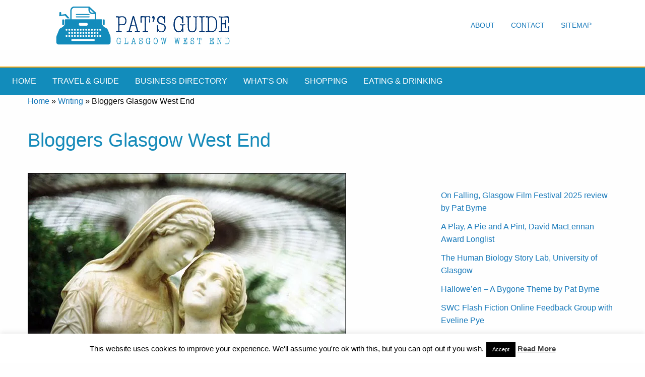

--- FILE ---
content_type: text/html; charset=UTF-8
request_url: https://www.glasgowwestend.co.uk/bloggers-glasgow-west-end/
body_size: 25146
content:
<!doctype html>
<html class="no-js" lang="en" dir="ltr">
<head><style>img.lazy{min-height:1px}</style><link href="https://www.glasgowwestend.co.uk/wp-content/plugins/w3-total-cache/pub/js/lazyload.min.js" as="script">
    <meta name="verify-v1" content="fWM8GxEHvjWtZi5pDwo4BL830kfvnd6F4VBpkBmpBuA=">
    
    <meta name="Description" content="Bloggers Glasgow West End - Glasgow West End Pat's Guide to the Glasgow West End.">
    <meta name="author" content="Pat Byrne">
    <meta name="google-site-verification" content="A5Uff_kaxBYOcbgut21frtC2P859kz2W56vF62cncgE"/>

    <meta charset="utf-8">
    <meta http-equiv="x-ua-compatible" content="ie=edge">
    <meta name="viewport" content="width=device-width, initial-scale=1.0">
        <title> Bloggers Glasgow West End - Glasgow West End</title>
        <link rel="stylesheet" href="https://www.glasgowwestend.co.uk/wp-content/themes/newgwetheme/css/foundation.css">
    <link rel="stylesheet" href="https://www.glasgowwestend.co.uk/wp-content/themes/newgwetheme/css/appcopy.css">
    <link rel="stylesheet" href="https://fonts.googleapis.com/icon?family=Material+Icons">
    <link rel="stylesheet" href="">
    <!-- share this -->
    <script type="text/javascript">var switchTo5x = true;</script>
    <script type="text/javascript" src="http://w.sharethis.com/button/buttons.js"></script>
    <script type="text/javascript">stLight.options({publisher: "74ab348f-202c-4762-b091-0f8628b9a824"}); </script>
    <!-- end of sharethis -->
    <script type="text/javascript"
            src="https://www.glasgowwestend.co.uk/wp-content/themes/newgwetheme/javascript/imagerollover.js"></script>
            


	<meta name='robots' content='index, follow, max-image-preview:large, max-snippet:-1, max-video-preview:-1' />
	<style>img:is([sizes="auto" i], [sizes^="auto," i]) { contain-intrinsic-size: 3000px 1500px }</style>
	
	<!-- This site is optimized with the Yoast SEO plugin v26.8 - https://yoast.com/product/yoast-seo-wordpress/ -->
	<link rel="canonical" href="https://www.glasgowwestend.co.uk/bloggers-glasgow-west-end/" />
	<meta property="og:locale" content="en_US" />
	<meta property="og:type" content="article" />
	<meta property="og:title" content="Bloggers Glasgow West End - Glasgow West End" />
	<meta property="og:description" content="Poets Blogging in Glasgow West End. On this page you will find links to Westenders and former Westenders who write a regular diary (and sometimes not so regular) about their activities. Note: these may not all be strictly classified as blogs &#8211; but most are near enough for me not to quibble about it. Check [&hellip;]" />
	<meta property="og:url" content="https://www.glasgowwestend.co.uk/bloggers-glasgow-west-end/" />
	<meta property="og:site_name" content="Glasgow West End" />
	<meta property="article:publisher" content="https://www.facebook.com/pages/Pats-Guide-to-Glasgows-West-End/145051615558727" />
	<meta property="article:modified_time" content="2022-04-19T16:43:00+00:00" />
	<meta property="og:image" content="https://i0.wp.com/www.glasgowwestend.co.uk/wp-content/uploads/2015/11/twostatues2031.jpg?fit=632%2C424&ssl=1" />
	<meta property="og:image:width" content="632" />
	<meta property="og:image:height" content="424" />
	<meta property="og:image:type" content="image/jpeg" />
	<meta name="twitter:card" content="summary_large_image" />
	<meta name="twitter:site" content="@glasgowswestend" />
	<meta name="twitter:label1" content="Est. reading time" />
	<meta name="twitter:data1" content="2 minutes" />
	<script type="application/ld+json" class="yoast-schema-graph">{"@context":"https://schema.org","@graph":[{"@type":"WebPage","@id":"https://www.glasgowwestend.co.uk/bloggers-glasgow-west-end/","url":"https://www.glasgowwestend.co.uk/bloggers-glasgow-west-end/","name":"Bloggers Glasgow West End - Glasgow West End","isPartOf":{"@id":"https://www.glasgowwestend.co.uk/#website"},"primaryImageOfPage":{"@id":"https://www.glasgowwestend.co.uk/bloggers-glasgow-west-end/#primaryimage"},"image":{"@id":"https://www.glasgowwestend.co.uk/bloggers-glasgow-west-end/#primaryimage"},"thumbnailUrl":"https://i0.wp.com/www.glasgowwestend.co.uk/wp-content/uploads/2015/11/twostatues2031.jpg?fit=632%2C424&ssl=1","datePublished":"2017-01-31T14:25:37+00:00","dateModified":"2022-04-19T16:43:00+00:00","breadcrumb":{"@id":"https://www.glasgowwestend.co.uk/bloggers-glasgow-west-end/#breadcrumb"},"inLanguage":"en-US","potentialAction":[{"@type":"ReadAction","target":["https://www.glasgowwestend.co.uk/bloggers-glasgow-west-end/"]}]},{"@type":"ImageObject","inLanguage":"en-US","@id":"https://www.glasgowwestend.co.uk/bloggers-glasgow-west-end/#primaryimage","url":"https://i0.wp.com/www.glasgowwestend.co.uk/wp-content/uploads/2015/11/twostatues2031.jpg?fit=632%2C424&ssl=1","contentUrl":"https://i0.wp.com/www.glasgowwestend.co.uk/wp-content/uploads/2015/11/twostatues2031.jpg?fit=632%2C424&ssl=1","width":632,"height":424,"caption":"twostatues2031"},{"@type":"BreadcrumbList","@id":"https://www.glasgowwestend.co.uk/bloggers-glasgow-west-end/#breadcrumb","itemListElement":[{"@type":"ListItem","position":1,"name":"Home","item":"https://www.glasgowwestend.co.uk/"},{"@type":"ListItem","position":2,"name":"Writing","item":"https://www.glasgowwestend.co.uk/category/writing/"},{"@type":"ListItem","position":3,"name":"Bloggers Glasgow West End"}]},{"@type":"WebSite","@id":"https://www.glasgowwestend.co.uk/#website","url":"https://www.glasgowwestend.co.uk/","name":"Glasgow West End","description":"Pat&#039;s guide to what&#039;s best in the West End of Glasgow","potentialAction":[{"@type":"SearchAction","target":{"@type":"EntryPoint","urlTemplate":"https://www.glasgowwestend.co.uk/?s={search_term_string}"},"query-input":{"@type":"PropertyValueSpecification","valueRequired":true,"valueName":"search_term_string"}}],"inLanguage":"en-US"}]}</script>
	<!-- / Yoast SEO plugin. -->


<link rel='dns-prefetch' href='//www.glasgowwestend.co.uk' />
<link rel='dns-prefetch' href='//stats.wp.com' />
<link rel='preconnect' href='//c0.wp.com' />
<link rel='preconnect' href='//i0.wp.com' />
		<style>
			.lazyload,
			.lazyloading {
				max-width: 100%;
			}
		</style>
		<script type="text/javascript">
/* <![CDATA[ */
window._wpemojiSettings = {"baseUrl":"https:\/\/s.w.org\/images\/core\/emoji\/16.0.1\/72x72\/","ext":".png","svgUrl":"https:\/\/s.w.org\/images\/core\/emoji\/16.0.1\/svg\/","svgExt":".svg","source":{"concatemoji":"https:\/\/www.glasgowwestend.co.uk\/wp-includes\/js\/wp-emoji-release.min.js?ver=6.8.3"}};
/*! This file is auto-generated */
!function(s,n){var o,i,e;function c(e){try{var t={supportTests:e,timestamp:(new Date).valueOf()};sessionStorage.setItem(o,JSON.stringify(t))}catch(e){}}function p(e,t,n){e.clearRect(0,0,e.canvas.width,e.canvas.height),e.fillText(t,0,0);var t=new Uint32Array(e.getImageData(0,0,e.canvas.width,e.canvas.height).data),a=(e.clearRect(0,0,e.canvas.width,e.canvas.height),e.fillText(n,0,0),new Uint32Array(e.getImageData(0,0,e.canvas.width,e.canvas.height).data));return t.every(function(e,t){return e===a[t]})}function u(e,t){e.clearRect(0,0,e.canvas.width,e.canvas.height),e.fillText(t,0,0);for(var n=e.getImageData(16,16,1,1),a=0;a<n.data.length;a++)if(0!==n.data[a])return!1;return!0}function f(e,t,n,a){switch(t){case"flag":return n(e,"\ud83c\udff3\ufe0f\u200d\u26a7\ufe0f","\ud83c\udff3\ufe0f\u200b\u26a7\ufe0f")?!1:!n(e,"\ud83c\udde8\ud83c\uddf6","\ud83c\udde8\u200b\ud83c\uddf6")&&!n(e,"\ud83c\udff4\udb40\udc67\udb40\udc62\udb40\udc65\udb40\udc6e\udb40\udc67\udb40\udc7f","\ud83c\udff4\u200b\udb40\udc67\u200b\udb40\udc62\u200b\udb40\udc65\u200b\udb40\udc6e\u200b\udb40\udc67\u200b\udb40\udc7f");case"emoji":return!a(e,"\ud83e\udedf")}return!1}function g(e,t,n,a){var r="undefined"!=typeof WorkerGlobalScope&&self instanceof WorkerGlobalScope?new OffscreenCanvas(300,150):s.createElement("canvas"),o=r.getContext("2d",{willReadFrequently:!0}),i=(o.textBaseline="top",o.font="600 32px Arial",{});return e.forEach(function(e){i[e]=t(o,e,n,a)}),i}function t(e){var t=s.createElement("script");t.src=e,t.defer=!0,s.head.appendChild(t)}"undefined"!=typeof Promise&&(o="wpEmojiSettingsSupports",i=["flag","emoji"],n.supports={everything:!0,everythingExceptFlag:!0},e=new Promise(function(e){s.addEventListener("DOMContentLoaded",e,{once:!0})}),new Promise(function(t){var n=function(){try{var e=JSON.parse(sessionStorage.getItem(o));if("object"==typeof e&&"number"==typeof e.timestamp&&(new Date).valueOf()<e.timestamp+604800&&"object"==typeof e.supportTests)return e.supportTests}catch(e){}return null}();if(!n){if("undefined"!=typeof Worker&&"undefined"!=typeof OffscreenCanvas&&"undefined"!=typeof URL&&URL.createObjectURL&&"undefined"!=typeof Blob)try{var e="postMessage("+g.toString()+"("+[JSON.stringify(i),f.toString(),p.toString(),u.toString()].join(",")+"));",a=new Blob([e],{type:"text/javascript"}),r=new Worker(URL.createObjectURL(a),{name:"wpTestEmojiSupports"});return void(r.onmessage=function(e){c(n=e.data),r.terminate(),t(n)})}catch(e){}c(n=g(i,f,p,u))}t(n)}).then(function(e){for(var t in e)n.supports[t]=e[t],n.supports.everything=n.supports.everything&&n.supports[t],"flag"!==t&&(n.supports.everythingExceptFlag=n.supports.everythingExceptFlag&&n.supports[t]);n.supports.everythingExceptFlag=n.supports.everythingExceptFlag&&!n.supports.flag,n.DOMReady=!1,n.readyCallback=function(){n.DOMReady=!0}}).then(function(){return e}).then(function(){var e;n.supports.everything||(n.readyCallback(),(e=n.source||{}).concatemoji?t(e.concatemoji):e.wpemoji&&e.twemoji&&(t(e.twemoji),t(e.wpemoji)))}))}((window,document),window._wpemojiSettings);
/* ]]> */
</script>
<style id='wp-emoji-styles-inline-css' type='text/css'>

	img.wp-smiley, img.emoji {
		display: inline !important;
		border: none !important;
		box-shadow: none !important;
		height: 1em !important;
		width: 1em !important;
		margin: 0 0.07em !important;
		vertical-align: -0.1em !important;
		background: none !important;
		padding: 0 !important;
	}
</style>
<link rel='stylesheet' id='mediaelement-css' href='https://c0.wp.com/c/6.8.3/wp-includes/js/mediaelement/mediaelementplayer-legacy.min.css' type='text/css' media='all' />
<link rel='stylesheet' id='wp-mediaelement-css' href='https://c0.wp.com/c/6.8.3/wp-includes/js/mediaelement/wp-mediaelement.min.css' type='text/css' media='all' />
<style id='jetpack-sharing-buttons-style-inline-css' type='text/css'>
.jetpack-sharing-buttons__services-list{display:flex;flex-direction:row;flex-wrap:wrap;gap:0;list-style-type:none;margin:5px;padding:0}.jetpack-sharing-buttons__services-list.has-small-icon-size{font-size:12px}.jetpack-sharing-buttons__services-list.has-normal-icon-size{font-size:16px}.jetpack-sharing-buttons__services-list.has-large-icon-size{font-size:24px}.jetpack-sharing-buttons__services-list.has-huge-icon-size{font-size:36px}@media print{.jetpack-sharing-buttons__services-list{display:none!important}}.editor-styles-wrapper .wp-block-jetpack-sharing-buttons{gap:0;padding-inline-start:0}ul.jetpack-sharing-buttons__services-list.has-background{padding:1.25em 2.375em}
</style>
<link rel='stylesheet' id='cookie-law-info-css' href='https://www.glasgowwestend.co.uk/wp-content/plugins/cookie-law-info/legacy/public/css/cookie-law-info-public.css?ver=3.3.9.1' type='text/css' media='all' />
<link rel='stylesheet' id='cookie-law-info-gdpr-css' href='https://www.glasgowwestend.co.uk/wp-content/plugins/cookie-law-info/legacy/public/css/cookie-law-info-gdpr.css?ver=3.3.9.1' type='text/css' media='all' />
<link rel='stylesheet' id='rgg-simplelightbox-css' href='https://www.glasgowwestend.co.uk/wp-content/plugins/responsive-gallery-grid/lib/simplelightbox/simplelightbox.min.css?ver=2.3.18' type='text/css' media='all' />
<link rel='stylesheet' id='slickstyle-css' href='https://www.glasgowwestend.co.uk/wp-content/plugins/responsive-gallery-grid/lib/slick/slick.1.9.0.min.css?ver=2.3.18' type='text/css' media='all' />
<link rel='stylesheet' id='slick-theme-css' href='https://www.glasgowwestend.co.uk/wp-content/plugins/responsive-gallery-grid/lib/slick/slick-theme.css?ver=2.3.18' type='text/css' media='all' />
<link rel='stylesheet' id='rgg-style-css' href='https://www.glasgowwestend.co.uk/wp-content/plugins/responsive-gallery-grid/css/style.css?ver=2.3.18' type='text/css' media='all' />
<link rel='stylesheet' id='wp-post-navigation-style-css' href='https://www.glasgowwestend.co.uk/wp-content/plugins/wp-post-navigation/style.css?ver=6.8.3' type='text/css' media='all' />
<link rel='stylesheet' id='sharedaddy-css' href='https://c0.wp.com/p/jetpack/15.4/modules/sharedaddy/sharing.css' type='text/css' media='all' />
<link rel='stylesheet' id='social-logos-css' href='https://c0.wp.com/p/jetpack/15.4/_inc/social-logos/social-logos.min.css' type='text/css' media='all' />
<script type="text/javascript" src="https://c0.wp.com/c/6.8.3/wp-includes/js/jquery/jquery-migrate.min.js" id="jquery-migrate-js"></script>
<script type="text/javascript" src="https://c0.wp.com/c/6.8.3/wp-includes/js/jquery/jquery.min.js" id="jquery-core-js"></script>
<script type="text/javascript" id="cookie-law-info-js-extra">
/* <![CDATA[ */
var Cli_Data = {"nn_cookie_ids":[],"cookielist":[],"non_necessary_cookies":[],"ccpaEnabled":"","ccpaRegionBased":"","ccpaBarEnabled":"","strictlyEnabled":["necessary","obligatoire"],"ccpaType":"gdpr","js_blocking":"","custom_integration":"","triggerDomRefresh":"","secure_cookies":""};
var cli_cookiebar_settings = {"animate_speed_hide":"500","animate_speed_show":"500","background":"#fff","border":"#444","border_on":"","button_1_button_colour":"#000","button_1_button_hover":"#000000","button_1_link_colour":"#fff","button_1_as_button":"1","button_1_new_win":"","button_2_button_colour":"#333","button_2_button_hover":"#292929","button_2_link_colour":"#444","button_2_as_button":"","button_2_hidebar":"1","button_3_button_colour":"#000","button_3_button_hover":"#000000","button_3_link_colour":"#fff","button_3_as_button":"1","button_3_new_win":"","button_4_button_colour":"#000","button_4_button_hover":"#000000","button_4_link_colour":"#fff","button_4_as_button":"1","button_7_button_colour":"#61a229","button_7_button_hover":"#4e8221","button_7_link_colour":"#fff","button_7_as_button":"1","button_7_new_win":"","font_family":"inherit","header_fix":"","notify_animate_hide":"","notify_animate_show":"","notify_div_id":"#cookie-law-info-bar","notify_position_horizontal":"right","notify_position_vertical":"bottom","scroll_close":"","scroll_close_reload":"","accept_close_reload":"","reject_close_reload":"","showagain_tab":"1","showagain_background":"#fff","showagain_border":"#000","showagain_div_id":"#cookie-law-info-again","showagain_x_position":"100px","text":"#000","show_once_yn":"1","show_once":"10000","logging_on":"","as_popup":"","popup_overlay":"1","bar_heading_text":"","cookie_bar_as":"banner","popup_showagain_position":"bottom-right","widget_position":"left"};
var log_object = {"ajax_url":"https:\/\/www.glasgowwestend.co.uk\/wp-admin\/admin-ajax.php"};
/* ]]> */
</script>
<script type="text/javascript" src="https://www.glasgowwestend.co.uk/wp-content/plugins/cookie-law-info/legacy/public/js/cookie-law-info-public.js?ver=3.3.9.1" id="cookie-law-info-js"></script>
<script type="text/javascript" src="https://www.glasgowwestend.co.uk/wp-content/plugins/stopbadbots/assets/js/stopbadbots.js?ver=6.8.3" id="stopbadbots-main-js-js"></script>
<link rel="https://api.w.org/" href="https://www.glasgowwestend.co.uk/wp-json/" /><link rel="alternate" title="JSON" type="application/json" href="https://www.glasgowwestend.co.uk/wp-json/wp/v2/pages/30968" /><link rel="EditURI" type="application/rsd+xml" title="RSD" href="https://www.glasgowwestend.co.uk/xmlrpc.php?rsd" />
<meta name="generator" content="WordPress 6.8.3" />
<link rel='shortlink' href='https://www.glasgowwestend.co.uk/?p=30968' />
<link rel="alternate" title="oEmbed (JSON)" type="application/json+oembed" href="https://www.glasgowwestend.co.uk/wp-json/oembed/1.0/embed?url=https%3A%2F%2Fwww.glasgowwestend.co.uk%2Fbloggers-glasgow-west-end%2F" />
<link rel="alternate" title="oEmbed (XML)" type="text/xml+oembed" href="https://www.glasgowwestend.co.uk/wp-json/oembed/1.0/embed?url=https%3A%2F%2Fwww.glasgowwestend.co.uk%2Fbloggers-glasgow-west-end%2F&#038;format=xml" />
        <script type="text/javascript">
            if (typeof jQuery !== 'undefined' && typeof jQuery.migrateWarnings !== 'undefined') {
                jQuery.migrateTrace = true; // Habilitar stack traces
                jQuery.migrateMute = false; // Garantir avisos no console
            }
            let bill_timeout;

            function isBot() {
                const bots = ['crawler', 'spider', 'baidu', 'duckduckgo', 'bot', 'googlebot', 'bingbot', 'facebook', 'slurp', 'twitter', 'yahoo'];
                const userAgent = navigator.userAgent.toLowerCase();
                return bots.some(bot => userAgent.includes(bot));
            }
            const originalConsoleWarn = console.warn; // Armazenar o console.warn original
            const sentWarnings = [];
            const bill_errorQueue = [];
            const slugs = [
                "antibots", "antihacker", "bigdump-restore", "boatdealer", "cardealer",
                "database-backup", "disable-wp-sitemap", "easy-update-urls", "hide-site-title",
                "lazy-load-disable", "multidealer", "real-estate-right-now", "recaptcha-for-all",
                "reportattacks", "restore-classic-widgets", "s3cloud", "site-checkup",
                "stopbadbots", "toolsfors", "toolstruthsocial", "wp-memory", "wptools"
            ];

            function hasSlug(warningMessage) {
                return slugs.some(slug => warningMessage.includes(slug));
            }
            // Sobrescrita de console.warn para capturar avisos JQMigrate
            console.warn = function(message, ...args) {
                // Processar avisos JQMIGRATE
                if (typeof message === 'string' && message.includes('JQMIGRATE')) {
                    if (!sentWarnings.includes(message)) {
                        sentWarnings.push(message);
                        let file = 'unknown';
                        let line = '0';
                        try {
                            const stackTrace = new Error().stack.split('\n');
                            for (let i = 1; i < stackTrace.length && i < 10; i++) {
                                const match = stackTrace[i].match(/at\s+.*?\((.*):(\d+):(\d+)\)/) ||
                                    stackTrace[i].match(/at\s+(.*):(\d+):(\d+)/);
                                if (match && match[1].includes('.js') &&
                                    !match[1].includes('jquery-migrate.js') &&
                                    !match[1].includes('jquery.js')) {
                                    file = match[1];
                                    line = match[2];
                                    break;
                                }
                            }
                        } catch (e) {
                            // Ignorar erros
                        }
                        const warningMessage = message.replace('JQMIGRATE:', 'Error:').trim() + ' - URL: ' + file + ' - Line: ' + line;
                        if (!hasSlug(warningMessage)) {
                            bill_errorQueue.push(warningMessage);
                            handleErrorQueue();
                        }
                    }
                }
                // Repassar todas as mensagens para o console.warn original
                originalConsoleWarn.apply(console, [message, ...args]);
            };
            //originalConsoleWarn.apply(console, arguments);
            // Restaura o console.warn original após 6 segundos
            setTimeout(() => {
                console.warn = originalConsoleWarn;
            }, 6000);

            function handleErrorQueue() {
                // Filtrar mensagens de bots antes de processar
                if (isBot()) {
                    bill_errorQueue = []; // Limpar a fila se for bot
                    return;
                }
                if (bill_errorQueue.length >= 5) {
                    sendErrorsToServer();
                } else {
                    clearTimeout(bill_timeout);
                    bill_timeout = setTimeout(sendErrorsToServer, 7000);
                }
            }

            function sendErrorsToServer() {
                if (bill_errorQueue.length > 0) {
                    const message = bill_errorQueue.join(' | ');
                    //console.log('[Bill Catch] Enviando ao Servidor:', message); // Log temporário para depuração
                    const xhr = new XMLHttpRequest();
                    const nonce = '964ddced4c';
                    const ajax_url = 'https://www.glasgowwestend.co.uk/wp-admin/admin-ajax.php?action=bill_minozzi_js_error_catched&_wpnonce=964ddced4c';
                    xhr.open('POST', encodeURI(ajax_url));
                    xhr.setRequestHeader('Content-Type', 'application/x-www-form-urlencoded');
                    xhr.send('action=bill_minozzi_js_error_catched&_wpnonce=' + nonce + '&bill_js_error_catched=' + encodeURIComponent(message));
                    // bill_errorQueue = [];
                    bill_errorQueue.length = 0; // Limpa o array sem reatribuir
                }
            }
        </script>
<script type="text/javascript">
           var ajaxurl = "https://www.glasgowwestend.co.uk/wp-admin/admin-ajax.php";
         </script><style type="text/css">
					.wp-post-navigation a{
					text-decoration: none;
font:bold 16px sans-serif, arial;
color: #666;
					}
				 </style>	<style>img#wpstats{display:none}</style>
				<script>
			document.documentElement.className = document.documentElement.className.replace('no-js', 'js');
		</script>
				<style>
			.no-js img.lazyload {
				display: none;
			}

			figure.wp-block-image img.lazyloading {
				min-width: 150px;
			}

			.lazyload,
			.lazyloading {
				--smush-placeholder-width: 100px;
				--smush-placeholder-aspect-ratio: 1/1;
				width: var(--smush-image-width, var(--smush-placeholder-width)) !important;
				aspect-ratio: var(--smush-image-aspect-ratio, var(--smush-placeholder-aspect-ratio)) !important;
			}

						.lazyload, .lazyloading {
				opacity: 0;
			}

			.lazyloaded {
				opacity: 1;
				transition: opacity 400ms;
				transition-delay: 0ms;
			}

					</style>
		<link rel="icon" href="https://i0.wp.com/www.glasgowwestend.co.uk/wp-content/uploads/2021/04/gwesiteicon.jpg?fit=32%2C32&#038;ssl=1" sizes="32x32" />
<link rel="icon" href="https://i0.wp.com/www.glasgowwestend.co.uk/wp-content/uploads/2021/04/gwesiteicon.jpg?fit=192%2C192&#038;ssl=1" sizes="192x192" />
<link rel="apple-touch-icon" href="https://i0.wp.com/www.glasgowwestend.co.uk/wp-content/uploads/2021/04/gwesiteicon.jpg?fit=180%2C180&#038;ssl=1" />
<meta name="msapplication-TileImage" content="https://i0.wp.com/www.glasgowwestend.co.uk/wp-content/uploads/2021/04/gwesiteicon.jpg?fit=270%2C270&#038;ssl=1" />
		<style type="text/css" id="wp-custom-css">
			/*
You can add your own CSS here.

Click the help icon above to learn more.
*/

div#catagrpg img.alignleft
{
float: left;
}

img.floatitleft
{
  float: left;
  margin-right: 20px;
  border-top-width: 1px;
  border-right-width: 1px;
  border-bottom-width: 1px;
  border-left-width: 1px;
  border-top-style: solid;
  border-right-style: solid;
  border-bottom-style: solid;
  border-left-style: solid;
  border-top-color: #cccccc;
  border-right-color: #cccccc;
  border-bottom-color: #cccccc;
  border-left-color: #cccccc;
  border-image-source: none;
  border-image-slice: 100%;
  border-image-width: 1;
  border-image-outset: 0;
  border-image-repeat: stretch stretch;
  padding-top: 4px;
  padding-right: 4px;
  padding-bottom: 4px;
  padding-left: 4px;
}

.homepageblogimage
{
padding: 8px;
border: solid 2px #E09207;
	margin-right: 20px;
}

    .cse .gsc-search-button input.gsc-search-button-v2, input.gsc-search-button-v2 {
    width: auto !important; 
    height: auto !important; 
    padding: 6px 27px;
    min-width: 13px;
    margin-top: 2px;
}

ul.product_list_widget, ul.product_list_widget li
{
list-style-type: none;
    margin: 0;
    padding: 0;
}

div#innerpagescontenttext > div > img.alignright.wp-post-image
{
border: 1px solid #97CEE3;
padding: 10px;
}
h2#categoryposttitle
{
font-size: 180%;
margin-bottom: .5em;
margin-top: 1.5em;
}
div.textwidget > div.sidebox > ul > li, div.textwidget > div.sidebox > ul,

div#therighthandcolumninnerpages.medium-4.column > div.sidebox > ul > li

{
list-style-type: none;
}
div.textwidget > div.sidebox > ul > li, div#therighthandcolumninnerpages.medium-4.column > div.sidebox > ul > li
{
margin-bottom: .75em;
}

section.maincontentareainnerpages.focusable > div.row > div#thelefthandcolumn.medium-9.column > div#innerpagescontenttext > p,
 section.maincontentareainnerpages.focusable > div.row > div#thelefthandcolumn.medium-8.column > div#innerpagescontenttext > p
{
font-size: 120%;
}

.woocommerce h1 
{
line-height: 1.4;
margin-bottom: .5em;
margin-top: 1em;
}

h3.orangebackg
{
	background-color: #E09207;
	color: #fff;
}
h1.categorymaintitle
{
	font-size: 200%;
	font-weight: 600;
}
ul#latestcontentpage
{
	list-style: none;
}
ul#latestcontentpage li
{
margin-bottom: 1em;
	list-style: none;
}

#innerpagescontenttext > h3
{
	font-size: 140%;
}
#innerpagescontenttext > h2
{
font-size: 190%;	margin-top: 1.5em;

}
#innerpagescontenttext > p > img.floatitright, #innerpagescontenttext > h2 > img.floatitright,  #innerpagescontenttext > h3 > img.floatitright
{
	float: right;
	margin-left: 20px;
}
#innerpagescontenttext > p > img.floatitleft, #innerpagescontenttext > h2 > img.floatitleft,  #innerpagescontenttext > h3 > img.floatitleft
{
	float: left;
	margin-right: 20px;
}
div#artspostings ul li
{
margin-bottom: 1.5em;
}
#innerpagescontenttext  img.alignright
{
	float: right;
	margin-left: 20px;
}

		</style>
		
<style>
/* Responsive Menu CSS */

ins, iframe {
    width: 100% !important;
}

.title-bar {
    display: none;
}

#extra-menu-for-responsive {
    display: none;
}

@media screen and (max-width: 1200px) {
    .top-bar ul li a {
        font-size: 14px;
        padding: 0.7rem .5rem;
    }
}

@media screen and (max-width: 710px) {
    .nav-desktop {
        margin-bottom: 0 !important;
    }

    .nav-desktop .top-bar-right {
        display: none;
    }

    .nav-desktop .top-bar-left {
        float: none;
    }

    .nav-desktop .topbar-title {
        display: block;
        text-align: center;
    }

    #extra-menu-for-responsive {
        display: block;
    }
}

@media screen and (max-width: 768px) {
    #goolge-ads-service-area {
        display: none !important;
    }
}

@media screen and (max-width: 920px) {
    .nav-desktop .topbar-title a img {
        width: 75%;
    }

    .nav-desktop.top-bar ul li a {
        padding: 0 0.7rem .5rem;
    }

    .title-bar {
        display: block;
    }

    .title-bar[data-responsive-toggle="responsive-menu"] {
        display: block !important;
    }

    #responsive-menu ul {
        padding: 0;
    }

    #responsive-menu ul li {
        display: block;
        float: none;
        border-bottom: 1px solid rgba(10, 10, 10, 0.12);
    }

    #responsive-menu ul li a {
        display: block;
        float: none;
        padding: 15px;
        font-size: 14px;
        -webkit-transition: all .3s ease-out;
        -moz-transition: all .3s ease-out;
        -ms-transition: all .3s ease-out;
        -o-transition: all .3s ease-out;
        transition: all .3s ease-out;
    }

    #responsive-menu {
        display: none !important;
        transition: all .4s linear;
    }

    #responsive-menu .top-bar-right,
    #responsive-menu .top-bar-left {
        display: block;
        width: 100%;
    }
}

#responsive-menu.open {
    display: block !important;
    border-top: 1px solid rgba(10, 10, 10, 0.12) !important;
    padding: 0;
}

</style>

<script>
//Remove Responsive open class when go to large device
window.addEventListener("resize", removeResponsiveOpenClass);
function removeResponsiveOpenClass(){

    var w = window,
        d = document,
        e = d.documentElement,
        g = d.getElementsByTagName('body')[0],
        x = w.innerWidth || e.clientWidth || g.clientWidth;
    if(x>920){
        var menu = document.getElementById('responsive-menu');
        menu.className = "top-bar";
    }
}

//Responsive menu open/close
function mobileMenuShow() {
    var menu = document.getElementById('responsive-menu');
    if (menu.className === "top-bar") {
        menu.className += " open";
    } else {
        menu.className = "top-bar";
    }
}
</script>

</head>
<body class="wp-singular page-template page-template-bloggers page-template-bloggers-php page page-id-30968 wp-theme-newgwetheme">
<!-- banner section -->
<div id="goolge-ads-service-area" style="display: block; margin-left: auto; margin-right: auto;width: 100%!important;">

    
</div>

<div class="top-bar nav-desktop" style=" margin-bottom: 2em;">

    <div class="wrap">

        <div class="top-bar-left">
            <ul class="menu top">
                <li class="topbar-title">
                    <a href="#"><img class="lazy" src="data:image/svg+xml,%3Csvg%20xmlns='http://www.w3.org/2000/svg'%20viewBox='0%200%201%201'%3E%3C/svg%3E" data-src="https://www.glasgowwestend.co.uk/wp-content/themes/newgwetheme/images/logo.jpg"/>
                    </a>
                </li>
            </ul>
        </div>

        <div class="top-bar-right">
            <ul class="menu top menu-desktop">
                <li><a href="/glasgow-west-end-about-pat-byrne/">About</a></li>
                <li><a href="/contact-pat-byrne-at-glasgow-west-end/">Contact</a></li>
                <li><a href="/sitemap-for-glasgow-west-end/">Sitemap</a></li>
            </ul>
        </div>
    </div>
</div>

<!--- second experimental menu -->

<!-- Start Top Bar -->
<div class="title-bar"
     style="text-align: right;background-color: #128CBB; border-top: 2px solid orange;">
    <!-- <div class="title-bar-title">Menu</div> -->
    <button class="toggle-topbar menu-icon" type="button" onclick="mobileMenuShow()"></button>
</div>

<div class="top-bar" id="responsive-menu" style="background-color: #128CBB; border-top: 2px solid orange;">
    <div class="top-bar-left">
        <ul class="menu" style="background-color: #128CBB; text-transform: uppercase;">
            <li><a style="color: #fff;" href="https://www.glasgowwestend.co.uk">Home</a></li>
            <li><a style="color: #fff;"
                   href="https://www.glasgowwestend.co.uk/category/travel/">Travel&nbsp;&amp;&nbsp;Guide</a></li>
            <li><a style="color: #fff;" href="https://www.glasgowwestend.co.uk/business/">Business&nbsp;Directory</a></li>
            <li><a style="color: #fff;" href="https://www.glasgowwestend.co.uk/category/whatson/">What's&nbsp;On</a></li>
            <li><a style="color: #fff;" href="https://www.glasgowwestend.co.uk/shopping/">Shopping</a></li>
            <li><a style="color: #fff;" href="https://www.glasgowwestend.co.uk/category/eating-drinking/">Eating&nbsp;&&nbsp;drinking</a>
            </li>
        </ul>
        <ul class="menu" id="extra-menu-for-responsive" style="background-color: #128CBB; text-transform: uppercase;">
            <li><a style="color: #fff;" href="/glasgow-west-end-about-pat-byrne/">About</a></li>
            <li><a style="color: #fff;" href="/contact-pat-byrne-at-glasgow-west-end/">Contact</a></li>
            <li><a style="color: #fff;" href="/sitemap-for-glasgow-west-end/">Sitemap</a></li>
        </ul>
    </div>
    <div class="top-bar-right">
        <!-- Right Nav Section -->
        <ul class="menu topnavsearch">
            <li></li>
            <!-- <li><a style="color: orange; background-color: white; font-weight: 700;"
                   href="http://shop.glasgowwestend.co.uk">NEW: Online Shop</a></li> -->
        </ul>
    </div>
</div>
<!-- End Top Bar -->

<!-- end of that otehr experimental menu -->
<!-- gest here -->


<section class="maincontentareainnerpages" > 

<div class="row" > <!-- this row is just for the title and a right-hand element that can be anything -->

		<div class="medium-8 column" id="thelefthandcolumn">
			<div>
				<p id="breadcrumbs"><span><span><a href="https://www.glasgowwestend.co.uk/">Home</a></span> » <span><a href="https://www.glasgowwestend.co.uk/category/writing/">Writing</a></span> » <span class="breadcrumb_last" aria-current="page">Bloggers Glasgow West End</span></span></p>			</div>
		
			<div id="innerpagescontentheader">
				<h2 class="mainpagetitle" style="margin-top: 1em; font-size: 240%; color: #158AB9; margin-bottom: 1em;">Bloggers Glasgow West End</h2>
			</div>
			

    		
		</div>
		
		<div class="medium-4 column"  id="therighthandcolumninnerpages">
		</div>
	</div>
	<div class="row" > <!-- this row is for the main content of the page and the main right-hand column -->

	<div class="medium-8 column" id="thelefthandcolumn" style="padding-right: 6em;"> <!-- main left-hand column -->
				
			<div id="innerpagescontenttext">
			<div id="topblogimage" style="margin-bottom: 1.5em;">
        		<img width="632" height="424" src="data:image/svg+xml,%3Csvg%20xmlns='http://www.w3.org/2000/svg'%20viewBox='0%200%20632%20424'%3E%3C/svg%3E" data-src="https://i0.wp.com/www.glasgowwestend.co.uk/wp-content/uploads/2015/11/twostatues2031.jpg?fit=632%2C424&amp;ssl=1" class="alignleft wp-post-image lazy" alt="twostatues2031" decoding="async" fetchpriority="high" data-srcset="https://i0.wp.com/www.glasgowwestend.co.uk/wp-content/uploads/2015/11/twostatues2031.jpg?w=632&amp;ssl=1 632w, https://i0.wp.com/www.glasgowwestend.co.uk/wp-content/uploads/2015/11/twostatues2031.jpg?resize=300%2C201&amp;ssl=1 300w, https://i0.wp.com/www.glasgowwestend.co.uk/wp-content/uploads/2015/11/twostatues2031.jpg?resize=150%2C101&amp;ssl=1 150w, https://i0.wp.com/www.glasgowwestend.co.uk/wp-content/uploads/2015/11/twostatues2031.jpg?resize=500%2C335&amp;ssl=1 500w" data-sizes="(max-width: 632px) 100vw, 632px" />         		</div>
                      
        	<h3>Poets</h3>
<p>Blogging in Glasgow West End. On this page you will find links to Westenders and former Westenders who write a regular diary (and sometimes not so regular) about their activities. Note: these may not all be strictly classified as blogs &#8211; but most are near enough for me not to quibble about it.</p>
<p>Check out:  <a href="https://jimandpatwestendchat.podbean.com/"><strong>Jim</strong> <strong>and Pat&#8217;s West End Chat – Podcasts</strong></a></p>
<p><strong> &#8211; including chats with some very interesting people. </strong></p>
<div class="rgg-container" data-rgg-id="1">    <div class="rgg-imagegrid captions-title captions-effect-none " data-rgg-id="1">
                    <a href="https://i0.wp.com/www.glasgowwestend.co.uk/wp-content/uploads/2018/06/giovanna-eusebi-image.jpg?fit=1024%2C682&ssl=1" data-rel="rgg" rel="rgg" title="Giovanna Eusebi" class="rgg-disabled size-medium rgg-img" data-src="https://i0.wp.com/www.glasgowwestend.co.uk/wp-content/uploads/2018/06/giovanna-eusebi-image.jpg?fit=300%2C200&ssl=1" data-ratio="1.5" data-height="200" data-width="300" aria-label="giovanna eusebi image">
                            </a>
                    <a href="https://i0.wp.com/www.glasgowwestend.co.uk/wp-content/uploads/2018/06/david-belcher-1.jpg?fit=1024%2C768&ssl=1" data-rel="rgg" rel="rgg" title="David Belcher" class="rgg-disabled size-medium rgg-img" data-src="https://i0.wp.com/www.glasgowwestend.co.uk/wp-content/uploads/2018/06/david-belcher-1.jpg?fit=300%2C225&ssl=1" data-ratio="1.3333333333333" data-height="225" data-width="300" aria-label="david belcher 1">
                            </a>
                    <a href="https://i0.wp.com/www.glasgowwestend.co.uk/wp-content/uploads/2018/06/prof-gerard-carruthers.jpg?fit=681%2C1024&ssl=1" data-rel="rgg" rel="rgg" title="Prof Gerard Carruthers" class="rgg-disabled size-medium rgg-img" data-src="https://i0.wp.com/www.glasgowwestend.co.uk/wp-content/uploads/2018/06/prof-gerard-carruthers.jpg?fit=200%2C300&ssl=1" data-ratio="0.66666666666667" data-height="300" data-width="200" aria-label="prof gerard carruthers">
                            </a>
            </div>
</div>
<h3>Poets</h3>
<div class="rgg-container" data-rgg-id="2">    <div class="rgg-imagegrid captions-title captions-effect-none " data-rgg-id="2">
                    <a href="https://i0.wp.com/www.glasgowwestend.co.uk/wp-content/uploads/2020/12/jim-ferguson-podcast-photo.jpg?fit=487%2C529&ssl=1" data-rel="rgg" rel="rgg" title="Jim Ferguson" class="rgg-disabled size-medium rgg-img" data-src="https://i0.wp.com/www.glasgowwestend.co.uk/wp-content/uploads/2020/12/jim-ferguson-podcast-photo.jpg?fit=276%2C300&ssl=1" data-ratio="0.92" data-height="300" data-width="276" aria-label="jim ferguson podcast photo">
                            </a>
                    <a href="https://i0.wp.com/www.glasgowwestend.co.uk/wp-content/uploads/2021/01/basia-palka-for-podcast.jpg?fit=720%2C960&ssl=1" data-rel="rgg" rel="rgg" title="Basia Palka" class="rgg-disabled size-medium rgg-img" data-src="https://i0.wp.com/www.glasgowwestend.co.uk/wp-content/uploads/2021/01/basia-palka-for-podcast.jpg?fit=225%2C300&ssl=1" data-ratio="0.75" data-height="300" data-width="225" aria-label="basia palka for podcast">
                            </a>
                    <a href="https://i0.wp.com/www.glasgowwestend.co.uk/wp-content/uploads/2019/12/brian-paisley-poets-in-the-library.jpg?fit=377%2C470&ssl=1" data-rel="rgg" rel="rgg" title="Brian Whittingham" class="rgg-disabled size-medium rgg-img" data-src="https://i0.wp.com/www.glasgowwestend.co.uk/wp-content/uploads/2019/12/brian-paisley-poets-in-the-library.jpg?fit=241%2C300&ssl=1" data-ratio="0.80333333333333" data-height="300" data-width="241" aria-label="Brian Whittingam">
                            </a>
            </div>
</div>
<p>&nbsp;</p>
<p><a href="https://www.glasgowwestend.co.uk/contact/">Contact me today</a> if you live in the West End and want to express yourself with a Glasgow West End blog.</p>
<p><img data-recalc-dims="1" decoding="async" class="alignnone wp-image-72661 lazy" src="data:image/svg+xml,%3Csvg%20xmlns='http://www.w3.org/2000/svg'%20viewBox='0%200%20169%20224'%3E%3C/svg%3E" data-src="https://i0.wp.com/www.glasgowwestend.co.uk/wp-content/uploads/2021/02/Francesca-Baird-Photo-1sm.jpg?resize=169%2C224&#038;ssl=1" alt="francesca" width="169" height="224" data-srcset="https://i0.wp.com/www.glasgowwestend.co.uk/wp-content/uploads/2021/02/Francesca-Baird-Photo-1sm.jpg?w=423&amp;ssl=1 423w, https://i0.wp.com/www.glasgowwestend.co.uk/wp-content/uploads/2021/02/Francesca-Baird-Photo-1sm.jpg?resize=227%2C300&amp;ssl=1 227w, https://i0.wp.com/www.glasgowwestend.co.uk/wp-content/uploads/2021/02/Francesca-Baird-Photo-1sm.jpg?resize=150%2C199&amp;ssl=1 150w, https://i0.wp.com/www.glasgowwestend.co.uk/wp-content/uploads/2021/02/Francesca-Baird-Photo-1sm.jpg?resize=378%2C500&amp;ssl=1 378w" data-sizes="(max-width: 169px) 100vw, 169px" /></p>
<p>Introducing: <a href="https://www.glasgowwestend.co.uk/category/science-climate-change-and-other-topics/">Wully Davidson – Science / Climate Change</a>,  <a href="https://www.glasgowwestend.co.uk/category/francesca-baird-label-me-blogging-about-autism/">Francesca Baird &#8211; Label Me: writing about autism </a>on Pat&#8217;s Guide to Glasgow West End.</p>
<ul>
<li><a href="https://www.glasgowwestend.co.uk/out/outdoors/index.php">Helen Rose&#8217;s Outdoors Diary</a></li>
<li><a href="https://www.glasgowwestend.co.uk/category/bob-law-photographer-walker-writer/">Bob Law: writer and photographer</a></li>
<li><a href="https://www.glasgowwestend.co.uk/jims-west-end-photo-gallery/">Jim Byrne&#8217;s West End Photo Diary</a></li>
<li><a href="https://www.glasgowwestend.co.uk/category/roys-west-end-view/">Roy&#8217;s West End View – Roy Beers</a></li>
<li><a href="https://www.glasgowwestend.co.uk/category/mary-irvine-writer-and-philhellene/">Mary Irvine &#8211; Writer and Philhellene</a></li>
<li><a href="https://www.glasgowwestend.co.uk/category/fiona-alderman-blogging-from-the-salignac-foundation-france/">Fiona Alderman: blogging from the Salignac Foundation in Rural France</a></li>
<li><a href="https://www.glasgowwestend.co.uk/category/francesca-baird-label-me-blogging-about-autism/">Francesca Baird &#8211; Label Me: writing about autism</a></li>
<li><a href="https://www.glasgowwestend.co.uk/category/science-climate-change-and-other-topics/">Wully Davidson – Science Blog – Climate Change – Volcanic Eruptions etc </a></li>
<li><a href="https://www.glasgowwestend.co.uk/category/travel/wullie-davidson-bus-pass-jaunts-scotland/">Wully Davidson Bus Pass Ramblings in Scotland</a></li>
<li><a href="https://www.glasgowwestend.co.uk/category/fionnuala-boyle-blogger-arts-culture/">Fionnuala Boyle &#8211; blogging about art and culture</a></li>
<li><a href="https://www.glasgowwestend.co.uk/gallery/pauline-keightley-portrait-music-photography.php">Pauline Keightley &#8211; photography and music reviews</a></li>
<li><a href="https://www.glasgowwestend.co.uk/category/lola-rose-aspiring-writer/">Lola Rose – aspiring writer</a></li>
<li><a href="https://www.glasgowwestend.co.uk/people/jimbyrnefolkandbluesmusic.php">Jim Byrne: adventures in acoustic music</a></li>
</ul>
<h2>Archives</h2>
<ul>
<li><a href="https://www.glasgowwestend.co.uk/show.php?contentid=13224">Roy Beers&#8217; eating and drinking in the West End</a></li>
<li><a href="https://www.glasgowwestend.co.uk/category/valentina-galdi-words-unsaid/">Valentina Galdi  – Italian Film Maker</a></li>
<li><a href="https://www.glasgowwestend.co.uk/category/calum-maclean-poet-and-aspiring-writer/">Calum Maclean – Poet and aspiring writer, blog and reviews on film and music</a></li>
<li><a href="https://www.glasgowwestend.co.uk/category/jane-sweeney-blogging-about-glasgow-and-its-hidden-gems/">Jane Sweeney Blogging about Glasgow&#8217;s Hidden Gems, Mysterious Past and more</a></li>
<li><a href="https://www.glasgowwestend.co.uk/people/james-christie.php">James Christie, Author</a></li>
<li><a href="https://www.glasgowwestend.co.uk/category/gordon-mccracken-made-in-maryhill/">Gordon McCracken, Made in Maryhill Photographs of Glasgow</a></li>
<li><a href="https://www.glasgowwestend.co.uk/people/dougiebairdthetravelguy.php">Dougie Baird &#8211; The Travel Guy</a></li>
<li><a href="https://www.glasgowwestend.co.uk/category/jill-creightons-blog-a-wry-guide-to-midlife/">Jill Creighton&#8217;s Wry View of Mid-Life</a></li>
<li><a href="https://www.glasgowwestend.co.uk/art/writerspage/index.html">Maggie Graham &#8211; Writer&#8217;s Diary</a></li>
<li><a href="https://www.glasgowwestend.co.uk/category/writing/stuart-paterson-writers-blog/">Stuart Paterson&#8217;s Writer&#8217;s Blog</a></li>
<li><a href="https://www.glasgowwestend.co.uk/category/leela-soma-writing-and-blogging/">Leela Soma writing and blogging</a></li>
<li><a href="https://www.glasgowwestend.co.uk/music/reviews/bluesbunny-music-reviews.php">The Bluesbunny Music Reviews</a></li>
<li><a href="https://www.glasgowwestend.co.uk/music/scott-nicol-blog.php">Scott Nicol &#8211; blogging from the USA </a></li>
<li><a href="https://www.glasgowwestend.co.uk/people/dharmarascalsamericanalmanac.php">Dharma Rascal&#8217;s American Almanac</a></li>
<li><a href="https://www.glasgowwestend.co.uk/westenders/">Diary Of A Film School &#8211; in Rural France</a></li>
<li><a href="https://www.glasgowwestend.co.uk/people/the-green-godess-heather-suttie.php">Heather Suttie &#8211; The Green Goddess</a></li>
<li><a href="https://www.glasgowwestend.co.uk/property/salesinthecity.php">Property: Sales in the City &#8211; David Howat (R.I.P.)</a></li>
<li><a href="https://www.glasgowwestend.co.uk/young/roisinbrady.php">Roisin Brady&#8217;s West Side Story</a> &#8211; the student perspective</li>
<li><a href="https://www.glasgowwestend.co.uk/out/charityclimbmarrakech.php/">Marrakech Express</a></li>
<li><a href="https://www.glasgowwestend.co.uk/people/annewhitaker-astrologer-blog.php">Anne Whitaker&#8217;s Astrology Blog</a></li>
<li><a href="https://www.glasgowwestend.co.uk/people/issiadventures.php">Issi&#8217;s West End Adventures</a></li>
<li><a href="https://www.glasgowwestend.co.uk/blogging/garryconway.php">Garry Conway &#8211; a West End artist</a>.</li>
<li><a href="https://www.glasgowwestend.co.uk/gallery/robert-kent-photographer.php">Robert Kent&#8217;s photo blog</a></li>
<li><a href="https://www.glasgowwestend.co.uk/travel/Campogrande-bedandbreakfastdiary.php">Campogrande: A Bed and Breakfast Diary</a></li>
<li><a href="http://aileencolleran.wordpress.com/">Aileen Colleran &#8211; Councillor.</a> Talking about Partick, Politics and Passions,</li>
<li><a href="https://www.glasgowwestend.co.uk/blogging/chrisdooks.php">Chris Dooks &#8211; artist and musician</a>.</li>
<li><a href="https://www.glasgowwestend.co.uk/westenders/newyork.php">Yvonne Connolly&#8217;s New York Diary</a></li>
<li><a href="https://www.glasgowwestend.co.uk/business/nicksinger.php">Nick Singer &#8211; West End Accountant tells it as it is</a></li>
<li><a href="https://www.glasgowwestend.co.uk/show.php?contentid=13270">Roy Beers Innis and Gunn</a></li>
</ul>
<div class="sharedaddy sd-sharing-enabled"><div class="robots-nocontent sd-block sd-social sd-social-icon-text sd-sharing"><h3 class="sd-title">Share this:</h3><div class="sd-content"><ul><li class="share-facebook"><a rel="nofollow noopener noreferrer"
				data-shared="sharing-facebook-30968"
				class="share-facebook sd-button share-icon"
				href="https://www.glasgowwestend.co.uk/bloggers-glasgow-west-end/?share=facebook"
				target="_blank"
				aria-labelledby="sharing-facebook-30968"
				>
				<span id="sharing-facebook-30968" hidden>Click to share on Facebook (Opens in new window)</span>
				<span>Facebook</span>
			</a></li><li class="share-x"><a rel="nofollow noopener noreferrer"
				data-shared="sharing-x-30968"
				class="share-x sd-button share-icon"
				href="https://www.glasgowwestend.co.uk/bloggers-glasgow-west-end/?share=x"
				target="_blank"
				aria-labelledby="sharing-x-30968"
				>
				<span id="sharing-x-30968" hidden>Click to share on X (Opens in new window)</span>
				<span>X</span>
			</a></li><li class="share-end"></li></ul></div></div></div>  
<div style="margin-top: 2em; margin-bottom: 2em; border-top: 1px solid #ccc;">       	
        	<script async src="//pagead2.googlesyndication.com/pagead/js/adsbygoogle.js"></script>
<ins class="adsbygoogle"
     style="display:block"
     data-ad-format="autorelaxed"
     data-ad-client="ca-pub-2154364311148974"
     data-ad-slot="2498334430"></ins>
<script>
     (adsbygoogle = window.adsbygoogle || []).push({});
</script>
</div>
        	
        	<div style="display: block;"></div>
        	<h3 style="clear: both; font-size: small;" >This section: <a href="https://www.glasgowwestend.co.uk/category/writing/" rel="category tag">Writing</a></h3>
        	        	
        	</div>
        
    		<div class="tax">
        	
				<div class="alignleft">
				<p>Filed under: <a href="https://www.glasgowwestend.co.uk/category/writing/" rel="category tag">Writing</a></p>
				</div>
				
								<div class="alignright txtrt">
				<p>
								</p>
								</div>
        	</div>
        
        
        
          	<p>
        	<em><a href="https://www.glasgowwestend.co.uk/dougie-wilkinson-wedding-piper/" rel="prev">Prevous page or post</a>               
        	<a href="https://www.glasgowwestend.co.uk/valentines-day-glasgow/" rel="next"> | Next page or post</a>        	</em>
        	</p>
        	
        	<div class="author" style="padding-bottom: 2em;">

			<h4>Written by : <a href="https://www.glasgowwestend.co.uk/author/jimbyrneadmin/" title="Posts by Jim Byrne" rel="author">Jim Byrne</a></h4>
			<p>
			<img alt='Avatar of JimByrne' src="data:image/svg+xml,%3Csvg%20xmlns='http://www.w3.org/2000/svg'%20viewBox='0%200%2050%2050'%3E%3C/svg%3E" data-src='https://secure.gravatar.com/avatar/07c014eeb8e658f635f36dcd351133fdae48f9955b3ba31ffd4008bd03f44bc8?s=50&#038;d=Mystery%20Man&#038;r=g' data-srcset='https://secure.gravatar.com/avatar/07c014eeb8e658f635f36dcd351133fdae48f9955b3ba31ffd4008bd03f44bc8?s=100&#038;d=Mystery%20Man&#038;r=g 2x' class='avatar avatar-50 photo lazy' height='50' width='50' decoding='async'/>
						West End based web Developer,  writer, songwriter and musician. And the person who takes lots of photos for the Glasgow West End website.</p>
			

			</div> <!-- end of author div --> 
        
        	
<!-- You can start editing here. -->


			<!-- If comments are closed. -->
		<p class="nocomments">Comments are closed.</p>

	
                     
			 

</div>
		

<!-- main section right-hand column -->
		
		<div class="medium-4 column"  id="therighthandcolumninnerpages">
		<!-- social media buttons -->
         	<div style="margin-bottom: 2em;"> 
    		<span class='st_email_large' displayText='Email'></span>
			<span class='st_pinterest_large' displayText='Pinterest'></span>
			<noindex><span class='st_facebook_large' displayText='Facebook'></span></noindex>
			<span class='st_twitter_large' displayText='Tweet'></span>
    		</div>
		
			<div class="sidebox">
<h3> </h3><ul class="lcp_catlist" id="lcp_instance_listcategorypostswidget-17"><li><a href="https://www.glasgowwestend.co.uk/on-falling-glasgow-film-festival-2025-review-by-pat-byrne/">On Falling, Glasgow Film Festival 2025 review by Pat Byrne</a></li><li><a href="https://www.glasgowwestend.co.uk/a-play-a-pie-and-a-pint-david-maclennan-award-longlist/">A Play, A Pie and A Pint, David MacLennan Award Longlist</a></li><li><a href="https://www.glasgowwestend.co.uk/the-human-biology-story-lab-university-of-glasgow/">The Human Biology Story Lab, University of Glasgow</a></li><li><a href="https://www.glasgowwestend.co.uk/halloween-a-bygone-theme-by-pat-byrne/">Hallowe&#8217;en – A Bygone Theme by Pat Byrne</a></li><li><a href="https://www.glasgowwestend.co.uk/swc-flash-fiction-online-feedback-group-with-eveline-pye/">SWC Flash Fiction Online Feedback Group with Eveline Pye</a></li></ul></div>
<div class="sidebox">
			<div class="textwidget"><ul>
<li><a href="https://www.glasgowwestend.co.uk/glasgow-writers-david-maclennan/">David MacLennan</a></li>
<li><a href="https://www.glasgowwestend.co.uk/maggie-graham-glasgow-writer/">Maggie Graham</a></li>
<li><a title="Brian Hamill – Glasgow Writer" href="https://www.glasgowwestend.co.uk/brian-hamill-glasgow-writer/">Brian Hamill</a></li>
<li><a title="Glasgow Writers: Paul McCafferty" href="https://www.glasgowwestend.co.uk/glasgow-writers-paul-mccafferty/">Paul McCafferty</a></li>
<li><a title="Glasgow Writers: Louise Welsh" href="https://www.glasgowwestend.co.uk/glasgow-writers/louise-welsh-glasgow-writer/">Louise Welsh</a></li>
<li><a title="Dave Anderston – Glasgow Writer" href="https://www.glasgowwestend.co.uk/dave-anderston-glasgow-writer/">Dave Anderson</a></li>
<li><a title="Glasgow Writers: Ellen McAteer" href="https://www.glasgowwestend.co.uk/glasgow-writers-ellen-mcateer/">Ellen McAteer</a></li>
<li><a href="https://www.glasgowwestend.co.uk/glasgowwritersfrankiegault/">Frankie Gault</a></li>
<li><a href="https://www.glasgowwestend.co.uk/glasgow-writers-elaine-reid/">Elaine Reid</a></li>
<li><a href="https://www.glasgowwestend.co.uk/glasgow-writers-allan-wilson/">Allan Wilson</a></li>
<li><a href="https://www.glasgowwestend.co.uk/glasgow-writers-leela-soma/">Leela Soma</a></li>
<li><a href="https://www.glasgowwestend.co.uk/glasgow-writers-john-hamilton-may/">John Hamilton May</a></li>
<li><a href="https://www.glasgowwestend.co.uk/glasgow-writers-denise-mina/">Denise Mina</a></li>
<li><a href="https://www.glasgowwestend.co.uk/glasgow-writers-john-dingwall/">John Dingwall</a></li>
<li><a title="https://www.glasgowwestend.co.uk/glasgow-writers-paul-mcquade/" href="https://www.glasgowwestend.co.uk/glasgow-writers-paul-mcquade/">Paul McQuade</a></li>
</ul>
<h3 style="margin-top: 1em;">See also:</h3>
<ul>
<li><a href="https://www.glasgowwestend.co.uk/whatson/jauntworms.php">Books, talks and poetry events</a></li>
</ul></div>
		</div>
<div class="sidebox">
<h3>Related Pages</h3><ul class="lcp_catlist" id="lcp_instance_listcategorypostswidget-18"><li><a href="https://www.glasgowwestend.co.uk/on-falling-glasgow-film-festival-2025-review-by-pat-byrne/">On Falling, Glasgow Film Festival 2025 review by Pat Byrne</a></li><li><a href="https://www.glasgowwestend.co.uk/a-play-a-pie-and-a-pint-david-maclennan-award-longlist/">A Play, A Pie and A Pint, David MacLennan Award Longlist</a></li><li><a href="https://www.glasgowwestend.co.uk/the-human-biology-story-lab-university-of-glasgow/">The Human Biology Story Lab, University of Glasgow</a></li><li><a href="https://www.glasgowwestend.co.uk/halloween-a-bygone-theme-by-pat-byrne/">Hallowe&#8217;en – A Bygone Theme by Pat Byrne</a></li><li><a href="https://www.glasgowwestend.co.uk/swc-flash-fiction-online-feedback-group-with-eveline-pye/">SWC Flash Fiction Online Feedback Group with Eveline Pye</a></li><li><a href="https://www.glasgowwestend.co.uk/circus-vegas-review-at-silverburn/">Circus Vegas Review at Silverburn</a></li><li><a href="https://www.glasgowwestend.co.uk/neon-dreaming-at-glasgow-film-festival-2025-review-by-pat-byrne/">Neon Dreaming at Glasgow Film Festival 2025 review by Pat Byrne</a></li><li><a href="https://www.glasgowwestend.co.uk/mistress-dispeller-at-glasgow-film-festival-review-by-pat-byrne/">Mistress Dispeller at Glasgow Film Festival review by Pat Byrne</a></li><li><a href="https://www.glasgowwestend.co.uk/tornado-glasgow-film-festival-2025-review-by-pat-byrne/">Tornado &#8211; Glasgow Film Festival 2025 review by Pat Byrne</a></li><li><a href="https://www.glasgowwestend.co.uk/transatlantic-sessions-celtic-connections-2025-review-by-pauline-keightley/">Transatlantic Sessions &#8211; Celtic Connections 2025 review by Pauline Keightley</a></li><li><a href="https://www.glasgowwestend.co.uk/dead-dog-beach-by-paul-murdoch-review-by-mary-irvine/">Dead Dog Beach by Paul Murdoch review by Mary Irvine</a></li><li><a href="https://www.glasgowwestend.co.uk/lake-street-dive-at-old-fruitmarket-celtic-connections-2025/">Lake Street Dive at Old Fruitmarket Celtic Connections 2025 </a></li><li><a href="https://www.glasgowwestend.co.uk/reciprocal-systems-of-health-in-the-climate-era-exhibition-at-advanced-research-centre/">Reciprocal Systems of Health in the Climate Era – Exhibition at Advanced Research Centre, University of Glasgow</a></li><li><a href="https://www.glasgowwestend.co.uk/blue-rose-code-john-martyn-tribute-at-celtic-connections/">Blue Rose Code. John Martyn Tribute at Celtic Connections 2025</a></li><li><a href="https://www.glasgowwestend.co.uk/tell-it-slant-at-locavore/">tell it slant at Locavore</a></li><li><a href="https://www.glasgowwestend.co.uk/winter-a-poem-by-nina-quigley/">Winter a poem by Nina Quigley</a></li><li><a href="https://www.glasgowwestend.co.uk/two-poems-for-halloween-by-finola-scott/">Two Poems For Hallowe&#8217;en by Finola Scott</a></li><li><a href="https://www.glasgowwestend.co.uk/trick-or-treat-by-freya-oneill/">Trick or Treat by Freya O&#8217;Neill</a></li><li><a href="https://www.glasgowwestend.co.uk/whispers-from-the-shadows/">Whispers from the Shadows </a></li><li><a href="https://www.glasgowwestend.co.uk/parcels-a-poem-by-basia-palka/">Parcels – a poem by Basia Palka</a></li></ul></div>
<div class="sidebox sidecolor1">
         		<!-- <div  class="sidebox-bg sidecolor1-bg" ><h3>Register for Pat's newsletter<h3>
<p><a href="http://eepurl.com/Jka5P">Click here to register</a></hp>
</div> -->


				
			 </div> <!-- end of register for news -->
         	
         	
    		
    		
				
				<div class="sidebox">
			
				<div style="clear: both; margin-top: 1em; padding-top: 1em;">
	
					<script type="text/javascript"><!--
					google_ad_client = "ca-pub-2154364311148974";
					/* WP Footer Square */
					google_ad_slot = "4836142342";
					google_ad_width = 300;
					google_ad_height = 250;
					//-->
					</script>
					<script type="text/javascript"
					src="http://pagead2.googlesyndication.com/pagead/show_ads.js">
					</script>
				
				</div>

				
			
			</div>
		</div> <!-- end of right-hand column -->
	
	</div>

</section>
<!-- footer -->
    <div class="footerwrapper">
    
    <section class="main">
        <div class="wrap row small-up-1 medium-up-3">
          <div class="columns" >
            
              
              			<div class="textwidget"><div id="8704">
	<div id="gallery_bank_main_container_8704" class="gallery_bank_main_container">
			<style type="text/css">
		@import url('https://fonts.googleapis.com/css?family=Roboto+Slab%3A700');
@import url('https://fonts.googleapis.com/css?family=Roboto+Slab%3A300');
@import url('https://fonts.googleapis.com/css?family=Roboto+Slab%3A700');
@import url('https://fonts.googleapis.com/css?family=Roboto+Slab%3A300');
			#gallery_bank_main_container_8704			{
				direction: ltr !important;
			}
			.gb-filter-holder_8704			{
				text-align: left;
			}
			.ux_div_empty_search_results_8704			{
				display:none;
				text-align:center !important;
				clear:both !important;
			}
							#gallery_bank_main_container_8704					{
						max-width: 300px !important;
					float: left !important;					}
					#gallery_title_container_8704 h2					{
						line-height: 1.7 !important;
						text-align: left !important;
						font-size: 20px !important;
						color: #000000 !important;
						margin: 10px 0px 10px 0px !important;
						padding: 10px 0px 10px 0px !important;
						font-family: 'Roboto Slab' !important;
	font-weight: 700 !important;					}
					#gallery_desc_container_8704 h3					{
						line-height: 1.7 !important;
						text-align:  left !important;
						font-size: 16px !important;
						color: #787D85 !important;
						margin: 10px  0px 10px 0px !important;
						padding: 0px 0px 10px 0px !important;
						font-family: 'Roboto Slab' !important;
	font-weight: 300 !important;					}
					.blog_style_grid_item_image_8704 img
					{
						border: 2px solid #cccccc; !important;
						border-radius: 0px !important;
						-ms-filter: grayscale(100%);
						-o-filter: grayscale(100%);
						filter: grayscale(100%);
						-moz-filter: grayscale(100%);
						-webkit-filter: grayscale(100%);
					}
					.blog_style_grid_item_image_8704 img:hover
					{
						transition: 2s !important;
						transform: none !important;
						-ms-filter: none !important;
						-o-filter: none !important;
						filter: none !important;
						-moz-filter: none !important;
						-webkit-filter: none !important;
					}
					.blog_style_grid_wrapper_item
					{
						box-shadow: 0px  0px 0px 0px #000000 !important;
						margin: 0px 0px 15px 0px !important;
						padding: 0px 0px 0px 0px !important;
						line-height: 0px;
					}

					.blog_style_grid_layout_container
					{
						opacity: 1 !important;
						clear: both !important;
					}
					.blog_style_grid_single_text_title h3					{
						line-height: 1.7 !important;
						text-align: left!important;
						font-size: 14px !important;
						color: #787D85 !important;
						margin: 0px 5px 0px 5px !important;
						padding: 10px 10px 10px 10px!important;
						font-family: 'Roboto Slab' !important;
	font-weight: 700 !important;					}
					.blog_style_grid_single_text_desc p					{
						line-height: 1.7 !important;
						text-align: left !important;
						font-size: 12px !important;
						color: #787D85 !important;
						margin: 0px 5px 0px 5px !important;
						padding: 5px 10px 10px 5px!important;
						font-family: 'Roboto Slab' !important;
	font-weight: 300 !important;					}
					.blog_style_grid_content_item
					{
						position:relative;
												background: rgba(235,232,235,1) !important;
											}
					@media screen and (min-width: 480px) {
						#grid_layout_container_8704 img
						{
							max-width: 300px !important;
						}
					}
										.fbx-caption
					{
						text-align: left !important;
						border-bottom-left-radius: 5px !important;
						border-bottom-right-radius: 5px !important;
					}
					.fbx-caption-title h2					{
						line-height: 1.7em !important;
						display: block!important;
						text-align: left !important;
						font-size: 16px !important;
						color : #ffffff !important;
						margin: 10px 0px 10px 0px !important;
						padding: 10px 10px 10px 10px !important;
						font-family: 'Roboto Slab' !important;
	font-weight: 700 !important;					}
					.fbx-caption-desc h3					{
						line-height: 1.7em !important;
						display: block!important;
						text-align: left !important;
						font-size: 14px !important;
						color : #ffffff !important;
						margin: 5px 0px 5px 0px !important;
						padding: 20px 10px 10px 10px !important;
						font-family: 'Roboto Slab' !important;
	font-weight: 300 !important;					}
					.fbx-modal
					{
											background-color: rgba(0,0,0,0.75) !important;
											}
					.fbx-inner
					{
						border: 5px solid #ffffff !important;
						-webkit-border-radius: 5px !important;
						-moz-border-radius: 5px !important;
						border-radius: 5px !important;
					}
					.fbx-item-image
					{
						-webkit-border-radius: 5px !important;
						-moz-border-radius: 5px !important;
						border-radius: 5px !important;
					}
						</style>
	<script type="text/javascript">
	var ajaxurl = "https://www.glasgowwestend.co.uk/wp-admin/admin-ajax.php";
	var global_options_lazy_load = "disable";
	var global_options_right_click_protection = "disable";
	var page_navigation_galleries = "disable";
	var global_options_order_by = "disable";
	var sort_images_by = "sort_order";
	var animation_effect = "bounce";
	var layout_type = "blog_style_layout";
	if (typeof (call_gallery_bank_layout_type_8704) !== "function")
	{
		/**
		* This function is used for Layouts.
		*
		*@param string layout_type .
		*/
		function call_gallery_bank_layout_type_8704()
		{
									jQuery(document).ready(function ()
						{
							jQuery(".blog_style_grid_wrapper_item").each(function ()
							{
								var item_widht = jQuery(this).find("img").css("max-width");
								jQuery(this).css("max-width", item_widht);
							});
						});
								}
	}
	if (typeof (call_gallery_bank_lightbox_8704) !== "function")
	{
		/**
		* This function is used for Lightboxes.
		*
		* @param string lightbox_type .
		*
		*/
		function call_gallery_bank_lightbox_8704(lightbox_type)
		{
			switch (lightbox_type)
			{
				case "lightcase" :
					if (typeof (gb_get_advertisment_lightcase) !== "function")
					{
						function gb_get_advertisment_lightcase()
						{
							var div_dimension = jQuery(".lightcase-contentInner").css(["height", "width"]);
							jQuery("#ux_div_advertisement").remove();
							jQuery(".lightcase-contentInner img").css("position", "absolute");
													}
					}
					jQuery("a[data-rel^=lightcase_8704").lightcase(
					{
						transition: "scrollTop", //	Transition between the sequences for groups and slideshow.
						speedIn: 350, //Animation speed for the starting transition.(int)
						speedOut: 250, //Animation speed for the ending transition.(int)
						slideshow: false,
						timeout: 5000,
						onInit:
						{
							foo: function ()
							{
								jQuery("#lightcase-info").find("#lightcase-custom-caption").remove();
								jQuery("#lightcase-info").find("#lightcase-custom-title").remove();
								var clickafterlightcase = setInterval(function ()
								{
									gb_get_advertisment_lightcase();
									clearInterval(clickafterlightcase);
								}, 1000);
							}
						},
						onFinish:
						{
							baz: function ()
							{
								var lightcase_desc = jQuery("#lightcase-info").find("#lightcase-caption").text();
								jQuery("#lightcase-info").find("#lightcase-caption").hide();
								jQuery("#lightcase-info #lightcase-sequenceInfo").after("<h1 id='lightcase-custom-caption'>" + lightcase_desc + "</h1>");
								var lightcase_title = jQuery("#lightcase-info").find("#lightcase-title").text();
								jQuery("#lightcase-info").find("#lightcase-title").hide();
								jQuery("#lightcase-info #lightcase-sequenceInfo").after("<h1 id='lightcase-custom-title'>" + lightcase_title + "</h1>");
							}
						},
						onClose:
						{
							baz: function ()
							{
								jQuery(".lightcase-icon-close").attr("style", "display:none !important");
							}
						}
					});
					break;
					case "fancy_box":
					if (typeof (gb_get_advertisment_fancy_box) !== "function")
					{
						function gb_get_advertisment_fancy_box()
						{
						var dimension = jQuery(".fancybox-inner").css(["height", "width"]);
												}
					}
					jQuery(".fancybox_8704").fancybox
					({
						margin: 80,
						padding: 10,
						openEffect: "fade",
						closeEffect: "fade",
						openSpeed: 6000,
						closeSpeed: 300,
						loop: false,
						modal: false,
						closeBtn: true,
						playSpeed: 3000,
						arrows: true,
						mouseWheel: true,
						helpers:
						{
							buttons:
							{
								position: "bottom"
							},
							title:
							{
								type: "inside"
							},
							media:
							{
							}
						},
						onUpdate: function ()
						{
							gb_get_advertisment_fancy_box();
						},
						afterShow: function ()
						{
							var fancybox_description = jQuery(".fancybox-skin").find(".fancybox-description").text();
							jQuery(".fancybox-skin").find(".fancybox-description").remove();
							jQuery(".fancybox-outer").after("<h1 class='fancybox_description-custom'>" + fancybox_description + "</h1>");
							if ("" )
							{
								var fancybox_title = jQuery(".fancybox-skin").find(".fancybox-title").text();
								jQuery(".fancybox-skin").find(".fancybox-title").remove();
								jQuery(".fancybox-inner").append("<h1 class='fancybox_title-custom fancybox-title-over-wrap'>" + fancybox_title + "</h1>");
							} else
							{
								var fancybox_title = jQuery(".fancybox-skin").find(".fancybox-title").text();
								jQuery(".fancybox-skin").find(".fancybox-title").remove();
								jQuery(".fancybox-outer").after("<h1 class='fancybox_title-custom'>" + fancybox_title + "</h1>");
							}
						}
					});
					break;
					case "color_box":
						if (typeof (gb_get_color_box_advertisment) !== "function")
						{
							function gb_get_color_box_advertisment()
							{
								var dimension = jQuery(".cboxPhoto").css(["height", "width"]);
															}
						}
						jQuery(".iframe_8704").colorbox
						({
							rel: "iframe_8704",
							iframe: true,
							width: "70%",
							height: "70%"
						});
					jQuery(".thumbnail_8704").colorbox
					({
						rel: "thumbnail_8704",
						transition: "elastic",
						speed: 350,
						fadeOut: 300,
						opacity: 0.8,
						open: false,
						closeButton: true,
						initialWidth: "60%",
						initialHeight: "70%",
						maxWidth: "70%",
						maxHeight: "75%",
						slideshow: false,
						slideshowSpeed: 2000,
						slideshowAuto: false,
						top: false,
						bottom: false,
						left: false,
						right: false,
						reposition: false,
						fixed: false,
						onComplete: function ()
						{
							jQuery(this).colorbox.resize(
							{
								initialWidth: "60%",
								initialHeight: "70%"
							});
							jQuery(".cboxPhoto").height(jQuery(".cboxPhoto").parent().height());
							jQuery(".cboxPhoto").width(jQuery(".cboxPhoto").parent().width());
							var title_data = jQuery("#cboxTitle").find("h5").text();
							var description_data = jQuery("#cboxTitle").find("p").text();
							var title_starting_tag = '<h1>';
							var title_ending_tag = '</h1>';
							var description_starting_tag = '<h1>';
							var description_ending_tag = '</h1>';
							var title =  title_starting_tag+ title_data + title_ending_tag;
							var description = description_starting_tag + description_data + description_ending_tag;
							jQuery("#cboxTitle").empty();
							jQuery("#cboxTitle").html(title);
							jQuery("#cboxTitle").append(description);
							gb_get_color_box_advertisment();
						}
					});
					break;
				case "foo_box_free_edition":
											var showCount_settings = true;
						var closeOnOverlayClick = false;
						var hideScrollbars = false;
						var onlyShowOnHover = false;
						(function (FOOBOX, $)
						{
							FOOBOX.init = function () {
								FOOBOX.o = {
									showCount: showCount_settings,
									closeOnOverlayClick: closeOnOverlayClick,
									hideScrollbars: hideScrollbars,
									captions:
									{
										onlyShowOnHover: onlyShowOnHover,
										overrideTitle: true,
										titleSource: 'anchor',
										overrideDesc: true,
										descSource: 'anchor'
									}
								};
								jQuery(".foobox").foobox(FOOBOX.o);
							};
						}(window.FOOBOX = window.FOOBOX || {}, jQuery));
						jQuery(function ($)
						{
							FOOBOX.init();
							jQuery(".fbx-instance").on("foobox.afterLoad", function (e)
							{
															});
						});
									break;
			case "nivo_lightbox":
				if (typeof (gb_get_nivo_advertisment) !== "function")
				{
					function gb_get_nivo_advertisment()
					{
												}
					}
					jQuery(".nivo-lightbox_8704").nivoLightbox(
						{
							effect: "fall",
							theme: "default",
							keyboardNav: false,
							clickOverlayToClose: true,
							clickImgToClose: true,
							afterShowLightbox: function (lightbox)
							{
								var nivo_title = jQuery(".nivo-lightbox-title-wrap").find(".nivo-lightbox-title").text();
								jQuery(".nivo-lightbox-title-wrap .nivo-lightbox-title").after("<h1 class='nivo-custom-title'>" + nivo_title + "</h1>");
								jQuery(".nivo-lightbox-title-wrap").find(".nivo-lightbox-title").detach();

								var nivo_description = jQuery(".nivo-lightbox-description-wrap").find(".nivo-lightbox-description").text();
								jQuery(".nivo-lightbox-description-wrap .nivo-lightbox-description").after("<p class='nivo-description'>" + nivo_description + "</</p>");
								jQuery(".nivo-lightbox-description-wrap").find(".nivo-lightbox-description").detach();
								setTimeout(function () {
									gb_get_nivo_advertisment();
								}, 500);
							},
							onPrev: function (element)
							{
								var nivo_title = jQuery(".nivo-lightbox-title-wrap").find(".nivo-lightbox-title").text();
								jQuery(".nivo-lightbox-title-wrap .nivo-lightbox-title").after("<h1 class='nivo-custom-title'>" + nivo_title + "</h1>");
								jQuery(".nivo-lightbox-title-wrap").find(".nivo-lightbox-title").detach();

								var nivo_description = jQuery(".nivo-lightbox-description-wrap").find(".nivo-lightbox-description").text();
								jQuery(".nivo-lightbox-description-wrap .nivo-lightbox-description").after("<p class='nivo-description'>" + nivo_description + "</</p>");
								jQuery(".nivo-lightbox-description-wrap").find(".nivo-lightbox-description").detach();
								setTimeout(function () {
									gb_get_nivo_advertisment();
								}, 500);
							},
							onNext: function ()
							{
								var nivo_title = jQuery(".nivo-lightbox-title-wrap").find(".nivo-lightbox-title").text();
								jQuery(".nivo-lightbox-title-wrap .nivo-lightbox-title").after("<h1 class='nivo-custom-title'>" + nivo_title + "</h1>");
								jQuery(".nivo-lightbox-title-wrap").find(".nivo-lightbox-title").detach();

								var nivo_description = jQuery(".nivo-lightbox-description-wrap").find(".nivo-lightbox-description").text();
								jQuery(".nivo-lightbox-description-wrap .nivo-lightbox-description").after("<p class='nivo-description'>" + nivo_description + "</</p>");
								jQuery(".nivo-lightbox-description-wrap").find(".nivo-lightbox-description").detach();
								setTimeout(function () {
								gb_get_nivo_advertisment();
							}, 500);
						}
					});
					break;
				}
			}
		}
		jQuery(document).ready(function ()
		{
			if (animation_effect !== "none" && layout_type !== "justified_grid_layout" && layout_type !== "masonry_layout")
			{
				jQuery(".gb_animate").scrolla_gb();
			}
			if (global_options_lazy_load === "enable") {
				jQuery(".lazy").lazy(
					{
						effect: "fadeIn",
						effectTime: 1000,
						attribute: "src",
						threshold: 0
					});
					jQuery(document).ajaxStart(function ()
					{
						jQuery(".gb-ajax-loader-div").css("display", "block");
						jQuery("html, body").animate({
							scrollTop: jQuery("#gallery_bank_main_container_8704").offset().top
						}, 500);
					});
					jQuery(document).ajaxComplete(function ()
					{
						jQuery(".gb-ajax-loader-div").css("display", "none");
					});
				}
				if (global_options_right_click_protection === "enable") {
					jQuery("#gallery_bank_main_container_8704").on("contextmenu", function (e)
					{
						return false;
					});
				}
				call_gallery_bank_layout_type_8704();
				call_gallery_bank_lightbox_8704("foo_box_free_edition");
				if (global_options_order_by === "enable")
				{
					var check_type = "";
					switch (sort_images_by)
					{
						case "image_title":
							check_type = "Title";
							break;
						case "upload_date":
							check_type = "Date";
							break;
						case "image_name":
							check_type = "Filename";
							break;
						case "file_type":
							check_type = "Type";
							break;
						case "sort_order":
							check_type = "Custom Order";
							break;
						case "random_order":
							check_type = "Random Order";
							break;
					}
					jQuery("#ux_gb_order_images_by").html(check_type);
					jQuery("#" + sort_images_by).addClass("gb-order-active");
				}
			if (page_navigation_galleries === "enable") {
				pagination_buttons_gallery_bank_8704(0, 1);
		}
});
</script>
				<div id="grid_layout_container_8704">
					
<div id="control_container_8704" class="blog_style_grid_layout_container">
					<div id="grid_wrapper_item_8704_1337" class="blog_style_grid_wrapper_item gb_animate" data-animate="bounce" data-duration="1.0s" data-delay="0.1s" data-offset="100">
				<div id="grid_item_image_8704_1337" class="blog_style_grid_item_image_8704 ">
														<a href="http://www.glasgowwestend.co.uk/pats-guide-art-galleries-museums-glasgows-west-end/kelvingrove-art-gallery-museum/" class="foobox" target="_blank" rel="foobox_gallery_8704"  data-caption-title="&lt;h2&gt;Spitfire Plane, Kelvingrove Art Gallery&lt;/h2&gt;" data-caption-desc="&lt;h3&gt;Spitfire Plane, Kelvingrove Art Gallery&lt;/h3&gt;">
															<img class="lazy" decoding="async" src="data:image/svg+xml,%3Csvg%20xmlns='http://www.w3.org/2000/svg'%20viewBox='0%200%201%201'%3E%3C/svg%3E" data-src="https://www.glasgowwestend.co.uk/wp-content/gallery-bank/original-images/IMG_9658.jpg" alt="Spitfire Plane, Kelvingrove Art Gallery" image_full_path="https://www.glasgowwestend.co.uk/wp-content/gallery-bank/original-images/IMG_9658.jpg"  id="ux_gb_file" name="ux_gb_file_8704_1337" />
				</a>
			</div>
							<div id="grid_content_item" class="blog_style_grid_content_item">
									</div>
							</div>
				</div>
	<div id="ux_hidden_total_images_8704" style="display:none"></div>
	<div id="empty_search_8704" class="ux_div_empty_search_results_8704">Sorry, No images found</div>
<script type="text/javascript">
	if (typeof (pagination_buttons_gallery_bank_8704) !== "function")
	{
		/**
		* This function is common used for pagination.
		*
		* @param string current_page.
		*/
		function pagination_buttons_gallery_bank_8704(total_pages, current_page) {
			jQuery("#page_navigation_container_8704, #page_navigation_container_8704_1").each(function ()
			{
				jQuery(this).find(".current-navigation_8704").html(current_page);
				jQuery(this).find(".total-pages_8704").html(total_pages);
				jQuery(this).find("#ux_first_image").removeClass("disable-button");
				jQuery(this).find("#ux_previous_image").removeClass("disable-button");
				jQuery(this).find("#ux_next_image").removeClass("disable-button");
				jQuery(this).find("#ux_last_image").removeClass("disable-button");
				if ((parseInt(total_pages) === parseInt(current_page)) && parseInt(current_page) === 1)
				{
					jQuery(this).find("#ux_first_image").addClass("disable-button");
					jQuery(this).find("#ux_previous_image").addClass("disable-button");
					jQuery(this).find("#ux_next_image").addClass("disable-button");
					jQuery(this).find("#ux_last_image").addClass("disable-button");
				} else if (parseInt(total_pages) === parseInt(current_page))
				{
					jQuery(this).find("#ux_next_image").addClass("disable-button");
					jQuery(this).find("#ux_last_image").addClass("disable-button");
				} else if (parseInt(current_page) === 1 && parseInt(total_pages) === 0)
				{
					jQuery(this).find(".current-navigation_8704").text(0);
					jQuery(this).find("#ux_first_image").addClass("disable-button");
					jQuery(this).find("#ux_previous_image").addClass("disable-button");
					jQuery(this).find("#ux_next_image").addClass("disable-button");
					jQuery(this).find("#ux_last_image").addClass("disable-button");
				} else if (parseInt(current_page) === 1)
				{
					jQuery(this).find("#ux_first_image").addClass("disable-button");
					jQuery(this).find("#ux_previous_image").addClass("disable-button");
				} else
				{
					jQuery(this).find("#ux_next_image").removeClass("disable-button");
					jQuery(this).find("#ux_last_image").removeClass("disable-button");
				}
			});
		}
	}
	if (typeof (layout_settings_controls_gallery_bank_8704) !== "function")
	{
		/**
		* This function is common used for filter ,order by, search and pagination data post.
		*
		* @param string filter_type.
		* @param string mode.
		*/
		function layout_settings_controls_gallery_bank_8704(mode)
		{
			var animation_effects = "bounce";
			var search_ability = "disable";
			var order_mode = "disable";
			var get_filter_id = jQuery(".gb-filter-holder_8704 div.gb-filter-active").attr("data-id");
			var get_search_value = search_ability === "enable" ? jQuery("#ux_txt_search_image_8704").val() : "";
			var order_by = order_mode !== "enable" ? "sort_order" : jQuery(".gb-dropdown-item").hasClass("gb-order-active") ? jQuery(".gb-order-active").attr("id") : "sort_order";
			var check_sort_images = jQuery("#ux_down_arrow").hasClass("icon-custom-arrow-down") ? "sort_desc" : "sort_asc";
			var check_order_by_mode = "disable";
			var check_shortcode_order_image = "sort_asc";
			var order_image_by = check_order_by_mode === "enable" ? check_sort_images : check_shortcode_order_image;
			jQuery.post(ajaxurl,
			{
				gallery_id: "133",
				filter_id: get_filter_id,
				order_image_by: order_image_by,
				order_by: order_by,
				random: "8704",
				lightbox_type: "foo_box_free_edition",
				title: "hide",
				description: "hide",
				images_per_page: "0",
				layout_type: "blog_style_layout",
				animation_effects: animation_effects,
				search_value: get_search_value,
				mode: mode,
				current_page: jQuery(".current-navigation_8704").html(),
				page_navigation: "disable",
				param: "get_next_images",
				action: "gallery_bank_frontend_ajax_call"
			},
			function (data)
			{
				var filterData = jQuery.parseJSON(data);
				var container = jQuery("#control_container_8704");
				if (filterData[0] === "" )
				{
					if (layout_type === "image_browser_layout")
					{
						var pgwSlider = jQuery(".gb-slider_8704").pgwSlider();
						var total_slides = pgwSlider.getSlideCount();
						var current_slide = pgwSlider.getCurrentSlide();
						if (current_slide === 1 && total_slides === total_slides)
						{
							jQuery(".slider-navigation").find(".current-slide").text(0);
							jQuery(".slider-navigation").find(".total-slides").text(0);
							jQuery("#previous-slide_8704").addClass("disabled");
							jQuery("#first-slide_8704").addClass("disabled");
							jQuery("#next-slide_8704").addClass("disabled");
							jQuery("#last-slide_8704").addClass("disabled");
						}
					}
					container.empty();
					container.attr("style", "");
					jQuery("#empty_search_8704").css("display", "block");
				} else
				{
					container.empty();
					container.html(filterData[0]);
					if (animation_effects !== "none")
					{
						jQuery(".gb_animate").scrolla_gb();
					}
					call_gallery_bank_layout_type_8704();
					call_gallery_bank_lightbox_8704("foo_box_free_edition");
					jQuery("#empty_search_8704").css("display", "none");
				}
				pagination_buttons_gallery_bank_8704(parseInt(filterData[1]), parseInt(filterData[2]));
		});
	}
}
jQuery("#ux_txt_search_image_8704").blur(function ()
{
	layout_settings_controls_gallery_bank_8704("first");
});
jQuery("#ux_txt_search_image_8704").keypress(function (e) {
	if (e.which === 13) {
		layout_settings_controls_gallery_bank_8704("first");
	}
});
if (typeof (gallery_bank_order_by_image_8704) !== "function")
{
	/**
	* This function is used for order by.
	*
	* @param string type.
	*/
	function gallery_bank_order_by_image_8704(type)
	{
		var check_type = "";
		switch (type)
		{
			case "image_title":
				check_type = "Title";
				break;
			case "upload_date":
				check_type = "Date";
				break;
			case "image_name":
				check_type = "Filename";
				break;
			case "file_type":
				check_type = "Type";
				break;
			case "sort_order":
				check_type = "Custom Order";
				break;
			case "random_order":
				check_type = "Random Order";
				break;
		}
		jQuery("#ux_gb_order_images_by").html(check_type);
		jQuery(".gb-dropdown-item").removeClass("gb-order-active");
		jQuery("#" + type).addClass("gb-order-active");
		layout_settings_controls_gallery_bank_8704("first");
	}
}
if (typeof (display_images_8704) !== "function")
{
	function display_images_8704(mode)
	{
		layout_settings_controls_gallery_bank_8704(mode);
	}
}
if (typeof (get_selected_active_gallery_bank_8704) !== "function")
{
	/**
	* This function is used for filters.
	*
	* @param int id.
	*/
	function get_selected_active_gallery_bank_8704(id)
	{
		jQuery(".gb-filter-holder_8704 div.gb-filter").each(function () {
			jQuery(this).removeClass("gb-filter-active");
			jQuery(this).addClass("gb-nav-border");
		});
		jQuery("#ux_filter_images_" + id).addClass("gb-filter-active");
		jQuery("#ux_filter_images_" + id).removeClass("gb-nav-border");
		layout_settings_controls_gallery_bank_8704("first");
	}
}
jQuery("#ux_gb_all_images_8704").click(function ()
{
	jQuery(".gb-filter-holder_8704 div.gb-filter").each(function () {
		jQuery(this).removeClass("gb-filter-active");
		jQuery(this).addClass("gb-nav-border");
	});
	jQuery("#ux_gb_all_images_8704").addClass("gb-filter-active");
	jQuery("#ux_gb_all_images_8704").removeClass("gb-nav-border");
	layout_settings_controls_gallery_bank_8704("first");
});
if (typeof (sort_images_gallery_bank_8704) !== "function")
{
	/**
	* This function is used for sort images.
	*
	* @param int id.
	*/
	function sort_images_gallery_bank_8704()
	{
		if (jQuery("#ux_down_arrow").hasClass("icon-custom-arrow-down"))
		{
			jQuery("#ux_down_arrow").removeClass("icon-custom-arrow-down");
			jQuery("#ux_down_arrow").addClass("icon-custom-arrow-up");
		} else
		{
			jQuery("#ux_down_arrow").removeClass("icon-custom-arrow-up");
			jQuery("#ux_down_arrow").addClass("icon-custom-arrow-down");
		}
		layout_settings_controls_gallery_bank_8704("first");
	}
}
</script>
		</div>
		<a style="display:none;" href="https://tech-banker.com/" rel="dofollow">Gallery Bank Plugin Powered by Tech Banker</a>
	</div>
</div>

</div>
		            
    	  </div>
    	  <div class="columns" >
            
             
              
                          
    	  </div>
    	  <div class="columns" style="color: white;">
    	  	
    	  				<div class="textwidget"><div id="3506">
	<div id="gallery_bank_main_container_3506" class="gallery_bank_main_container">
			<style type="text/css">
		@import url('https://fonts.googleapis.com/css?family=Roboto+Slab%3A700');
@import url('https://fonts.googleapis.com/css?family=Roboto+Slab%3A300');
@import url('https://fonts.googleapis.com/css?family=Roboto+Slab%3A700');
@import url('https://fonts.googleapis.com/css?family=Roboto+Slab%3A300');
			#gallery_bank_main_container_3506			{
				direction: ltr !important;
			}
			.gb-filter-holder_3506			{
				text-align: left;
			}
			.ux_div_empty_search_results_3506			{
				display:none;
				text-align:center !important;
				clear:both !important;
			}
							#gallery_bank_main_container_3506					{
						max-width: 300px !important;
					float: left !important;					}
					#gallery_title_container_3506 h2					{
						line-height: 1.7 !important;
						text-align: left !important;
						font-size: 20px !important;
						color: #000000 !important;
						margin: 10px 0px 10px 0px !important;
						padding: 10px 0px 10px 0px !important;
						font-family: 'Roboto Slab' !important;
	font-weight: 700 !important;					}
					#gallery_desc_container_3506 h3					{
						line-height: 1.7 !important;
						text-align:  left !important;
						font-size: 16px !important;
						color: #787D85 !important;
						margin: 10px  0px 10px 0px !important;
						padding: 0px 0px 10px 0px !important;
						font-family: 'Roboto Slab' !important;
	font-weight: 300 !important;					}
					.blog_style_grid_item_image_3506 img
					{
						border: 2px solid #cccccc; !important;
						border-radius: 0px !important;
						-ms-filter: grayscale(100%);
						-o-filter: grayscale(100%);
						filter: grayscale(100%);
						-moz-filter: grayscale(100%);
						-webkit-filter: grayscale(100%);
					}
					.blog_style_grid_item_image_3506 img:hover
					{
						transition: 2s !important;
						transform: none !important;
						-ms-filter: none !important;
						-o-filter: none !important;
						filter: none !important;
						-moz-filter: none !important;
						-webkit-filter: none !important;
					}
					.blog_style_grid_wrapper_item
					{
						box-shadow: 0px  0px 0px 0px #000000 !important;
						margin: 0px 0px 15px 0px !important;
						padding: 0px 0px 0px 0px !important;
						line-height: 0px;
					}

					.blog_style_grid_layout_container
					{
						opacity: 1 !important;
						clear: both !important;
					}
					.blog_style_grid_single_text_title h3					{
						line-height: 1.7 !important;
						text-align: left!important;
						font-size: 14px !important;
						color: #787D85 !important;
						margin: 0px 5px 0px 5px !important;
						padding: 10px 10px 10px 10px!important;
						font-family: 'Roboto Slab' !important;
	font-weight: 700 !important;					}
					.blog_style_grid_single_text_desc p					{
						line-height: 1.7 !important;
						text-align: left !important;
						font-size: 12px !important;
						color: #787D85 !important;
						margin: 0px 5px 0px 5px !important;
						padding: 5px 10px 10px 5px!important;
						font-family: 'Roboto Slab' !important;
	font-weight: 300 !important;					}
					.blog_style_grid_content_item
					{
						position:relative;
												background: rgba(235,232,235,1) !important;
											}
					@media screen and (min-width: 480px) {
						#grid_layout_container_3506 img
						{
							max-width: 300px !important;
						}
					}
										.fbx-caption
					{
						text-align: left !important;
						border-bottom-left-radius: 5px !important;
						border-bottom-right-radius: 5px !important;
					}
					.fbx-caption-title h2					{
						line-height: 1.7em !important;
						display: block!important;
						text-align: left !important;
						font-size: 16px !important;
						color : #ffffff !important;
						margin: 10px 0px 10px 0px !important;
						padding: 10px 10px 10px 10px !important;
						font-family: 'Roboto Slab' !important;
	font-weight: 700 !important;					}
					.fbx-caption-desc h3					{
						line-height: 1.7em !important;
						display: block!important;
						text-align: left !important;
						font-size: 14px !important;
						color : #ffffff !important;
						margin: 5px 0px 5px 0px !important;
						padding: 20px 10px 10px 10px !important;
						font-family: 'Roboto Slab' !important;
	font-weight: 300 !important;					}
					.fbx-modal
					{
											background-color: rgba(0,0,0,0.75) !important;
											}
					.fbx-inner
					{
						border: 5px solid #ffffff !important;
						-webkit-border-radius: 5px !important;
						-moz-border-radius: 5px !important;
						border-radius: 5px !important;
					}
					.fbx-item-image
					{
						-webkit-border-radius: 5px !important;
						-moz-border-radius: 5px !important;
						border-radius: 5px !important;
					}
						</style>
	<script type="text/javascript">
	var ajaxurl = "https://www.glasgowwestend.co.uk/wp-admin/admin-ajax.php";
	var global_options_lazy_load = "disable";
	var global_options_right_click_protection = "disable";
	var page_navigation_galleries = "disable";
	var global_options_order_by = "disable";
	var sort_images_by = "sort_order";
	var animation_effect = "bounce";
	var layout_type = "blog_style_layout";
	if (typeof (call_gallery_bank_layout_type_3506) !== "function")
	{
		/**
		* This function is used for Layouts.
		*
		*@param string layout_type .
		*/
		function call_gallery_bank_layout_type_3506()
		{
									jQuery(document).ready(function ()
						{
							jQuery(".blog_style_grid_wrapper_item").each(function ()
							{
								var item_widht = jQuery(this).find("img").css("max-width");
								jQuery(this).css("max-width", item_widht);
							});
						});
								}
	}
	if (typeof (call_gallery_bank_lightbox_3506) !== "function")
	{
		/**
		* This function is used for Lightboxes.
		*
		* @param string lightbox_type .
		*
		*/
		function call_gallery_bank_lightbox_3506(lightbox_type)
		{
			switch (lightbox_type)
			{
				case "lightcase" :
					if (typeof (gb_get_advertisment_lightcase) !== "function")
					{
						function gb_get_advertisment_lightcase()
						{
							var div_dimension = jQuery(".lightcase-contentInner").css(["height", "width"]);
							jQuery("#ux_div_advertisement").remove();
							jQuery(".lightcase-contentInner img").css("position", "absolute");
													}
					}
					jQuery("a[data-rel^=lightcase_3506").lightcase(
					{
						transition: "scrollTop", //	Transition between the sequences for groups and slideshow.
						speedIn: 350, //Animation speed for the starting transition.(int)
						speedOut: 250, //Animation speed for the ending transition.(int)
						slideshow: false,
						timeout: 5000,
						onInit:
						{
							foo: function ()
							{
								jQuery("#lightcase-info").find("#lightcase-custom-caption").remove();
								jQuery("#lightcase-info").find("#lightcase-custom-title").remove();
								var clickafterlightcase = setInterval(function ()
								{
									gb_get_advertisment_lightcase();
									clearInterval(clickafterlightcase);
								}, 1000);
							}
						},
						onFinish:
						{
							baz: function ()
							{
								var lightcase_desc = jQuery("#lightcase-info").find("#lightcase-caption").text();
								jQuery("#lightcase-info").find("#lightcase-caption").hide();
								jQuery("#lightcase-info #lightcase-sequenceInfo").after("<h1 id='lightcase-custom-caption'>" + lightcase_desc + "</h1>");
								var lightcase_title = jQuery("#lightcase-info").find("#lightcase-title").text();
								jQuery("#lightcase-info").find("#lightcase-title").hide();
								jQuery("#lightcase-info #lightcase-sequenceInfo").after("<h1 id='lightcase-custom-title'>" + lightcase_title + "</h1>");
							}
						},
						onClose:
						{
							baz: function ()
							{
								jQuery(".lightcase-icon-close").attr("style", "display:none !important");
							}
						}
					});
					break;
					case "fancy_box":
					if (typeof (gb_get_advertisment_fancy_box) !== "function")
					{
						function gb_get_advertisment_fancy_box()
						{
						var dimension = jQuery(".fancybox-inner").css(["height", "width"]);
												}
					}
					jQuery(".fancybox_3506").fancybox
					({
						margin: 80,
						padding: 10,
						openEffect: "fade",
						closeEffect: "fade",
						openSpeed: 6000,
						closeSpeed: 300,
						loop: false,
						modal: false,
						closeBtn: true,
						playSpeed: 3000,
						arrows: true,
						mouseWheel: true,
						helpers:
						{
							buttons:
							{
								position: "bottom"
							},
							title:
							{
								type: "inside"
							},
							media:
							{
							}
						},
						onUpdate: function ()
						{
							gb_get_advertisment_fancy_box();
						},
						afterShow: function ()
						{
							var fancybox_description = jQuery(".fancybox-skin").find(".fancybox-description").text();
							jQuery(".fancybox-skin").find(".fancybox-description").remove();
							jQuery(".fancybox-outer").after("<h1 class='fancybox_description-custom'>" + fancybox_description + "</h1>");
							if ("" )
							{
								var fancybox_title = jQuery(".fancybox-skin").find(".fancybox-title").text();
								jQuery(".fancybox-skin").find(".fancybox-title").remove();
								jQuery(".fancybox-inner").append("<h1 class='fancybox_title-custom fancybox-title-over-wrap'>" + fancybox_title + "</h1>");
							} else
							{
								var fancybox_title = jQuery(".fancybox-skin").find(".fancybox-title").text();
								jQuery(".fancybox-skin").find(".fancybox-title").remove();
								jQuery(".fancybox-outer").after("<h1 class='fancybox_title-custom'>" + fancybox_title + "</h1>");
							}
						}
					});
					break;
					case "color_box":
						if (typeof (gb_get_color_box_advertisment) !== "function")
						{
							function gb_get_color_box_advertisment()
							{
								var dimension = jQuery(".cboxPhoto").css(["height", "width"]);
															}
						}
						jQuery(".iframe_3506").colorbox
						({
							rel: "iframe_3506",
							iframe: true,
							width: "70%",
							height: "70%"
						});
					jQuery(".thumbnail_3506").colorbox
					({
						rel: "thumbnail_3506",
						transition: "elastic",
						speed: 350,
						fadeOut: 300,
						opacity: 0.8,
						open: false,
						closeButton: true,
						initialWidth: "60%",
						initialHeight: "70%",
						maxWidth: "70%",
						maxHeight: "75%",
						slideshow: false,
						slideshowSpeed: 2000,
						slideshowAuto: false,
						top: false,
						bottom: false,
						left: false,
						right: false,
						reposition: false,
						fixed: false,
						onComplete: function ()
						{
							jQuery(this).colorbox.resize(
							{
								initialWidth: "60%",
								initialHeight: "70%"
							});
							jQuery(".cboxPhoto").height(jQuery(".cboxPhoto").parent().height());
							jQuery(".cboxPhoto").width(jQuery(".cboxPhoto").parent().width());
							var title_data = jQuery("#cboxTitle").find("h5").text();
							var description_data = jQuery("#cboxTitle").find("p").text();
							var title_starting_tag = '<h1>';
							var title_ending_tag = '</h1>';
							var description_starting_tag = '<h1>';
							var description_ending_tag = '</h1>';
							var title =  title_starting_tag+ title_data + title_ending_tag;
							var description = description_starting_tag + description_data + description_ending_tag;
							jQuery("#cboxTitle").empty();
							jQuery("#cboxTitle").html(title);
							jQuery("#cboxTitle").append(description);
							gb_get_color_box_advertisment();
						}
					});
					break;
				case "foo_box_free_edition":
											var showCount_settings = true;
						var closeOnOverlayClick = false;
						var hideScrollbars = false;
						var onlyShowOnHover = false;
						(function (FOOBOX, $)
						{
							FOOBOX.init = function () {
								FOOBOX.o = {
									showCount: showCount_settings,
									closeOnOverlayClick: closeOnOverlayClick,
									hideScrollbars: hideScrollbars,
									captions:
									{
										onlyShowOnHover: onlyShowOnHover,
										overrideTitle: true,
										titleSource: 'anchor',
										overrideDesc: true,
										descSource: 'anchor'
									}
								};
								jQuery(".foobox").foobox(FOOBOX.o);
							};
						}(window.FOOBOX = window.FOOBOX || {}, jQuery));
						jQuery(function ($)
						{
							FOOBOX.init();
							jQuery(".fbx-instance").on("foobox.afterLoad", function (e)
							{
															});
						});
									break;
			case "nivo_lightbox":
				if (typeof (gb_get_nivo_advertisment) !== "function")
				{
					function gb_get_nivo_advertisment()
					{
												}
					}
					jQuery(".nivo-lightbox_3506").nivoLightbox(
						{
							effect: "fall",
							theme: "default",
							keyboardNav: false,
							clickOverlayToClose: true,
							clickImgToClose: true,
							afterShowLightbox: function (lightbox)
							{
								var nivo_title = jQuery(".nivo-lightbox-title-wrap").find(".nivo-lightbox-title").text();
								jQuery(".nivo-lightbox-title-wrap .nivo-lightbox-title").after("<h1 class='nivo-custom-title'>" + nivo_title + "</h1>");
								jQuery(".nivo-lightbox-title-wrap").find(".nivo-lightbox-title").detach();

								var nivo_description = jQuery(".nivo-lightbox-description-wrap").find(".nivo-lightbox-description").text();
								jQuery(".nivo-lightbox-description-wrap .nivo-lightbox-description").after("<p class='nivo-description'>" + nivo_description + "</</p>");
								jQuery(".nivo-lightbox-description-wrap").find(".nivo-lightbox-description").detach();
								setTimeout(function () {
									gb_get_nivo_advertisment();
								}, 500);
							},
							onPrev: function (element)
							{
								var nivo_title = jQuery(".nivo-lightbox-title-wrap").find(".nivo-lightbox-title").text();
								jQuery(".nivo-lightbox-title-wrap .nivo-lightbox-title").after("<h1 class='nivo-custom-title'>" + nivo_title + "</h1>");
								jQuery(".nivo-lightbox-title-wrap").find(".nivo-lightbox-title").detach();

								var nivo_description = jQuery(".nivo-lightbox-description-wrap").find(".nivo-lightbox-description").text();
								jQuery(".nivo-lightbox-description-wrap .nivo-lightbox-description").after("<p class='nivo-description'>" + nivo_description + "</</p>");
								jQuery(".nivo-lightbox-description-wrap").find(".nivo-lightbox-description").detach();
								setTimeout(function () {
									gb_get_nivo_advertisment();
								}, 500);
							},
							onNext: function ()
							{
								var nivo_title = jQuery(".nivo-lightbox-title-wrap").find(".nivo-lightbox-title").text();
								jQuery(".nivo-lightbox-title-wrap .nivo-lightbox-title").after("<h1 class='nivo-custom-title'>" + nivo_title + "</h1>");
								jQuery(".nivo-lightbox-title-wrap").find(".nivo-lightbox-title").detach();

								var nivo_description = jQuery(".nivo-lightbox-description-wrap").find(".nivo-lightbox-description").text();
								jQuery(".nivo-lightbox-description-wrap .nivo-lightbox-description").after("<p class='nivo-description'>" + nivo_description + "</</p>");
								jQuery(".nivo-lightbox-description-wrap").find(".nivo-lightbox-description").detach();
								setTimeout(function () {
								gb_get_nivo_advertisment();
							}, 500);
						}
					});
					break;
				}
			}
		}
		jQuery(document).ready(function ()
		{
			if (animation_effect !== "none" && layout_type !== "justified_grid_layout" && layout_type !== "masonry_layout")
			{
				jQuery(".gb_animate").scrolla_gb();
			}
			if (global_options_lazy_load === "enable") {
				jQuery(".lazy").lazy(
					{
						effect: "fadeIn",
						effectTime: 1000,
						attribute: "src",
						threshold: 0
					});
					jQuery(document).ajaxStart(function ()
					{
						jQuery(".gb-ajax-loader-div").css("display", "block");
						jQuery("html, body").animate({
							scrollTop: jQuery("#gallery_bank_main_container_3506").offset().top
						}, 500);
					});
					jQuery(document).ajaxComplete(function ()
					{
						jQuery(".gb-ajax-loader-div").css("display", "none");
					});
				}
				if (global_options_right_click_protection === "enable") {
					jQuery("#gallery_bank_main_container_3506").on("contextmenu", function (e)
					{
						return false;
					});
				}
				call_gallery_bank_layout_type_3506();
				call_gallery_bank_lightbox_3506("foo_box_free_edition");
				if (global_options_order_by === "enable")
				{
					var check_type = "";
					switch (sort_images_by)
					{
						case "image_title":
							check_type = "Title";
							break;
						case "upload_date":
							check_type = "Date";
							break;
						case "image_name":
							check_type = "Filename";
							break;
						case "file_type":
							check_type = "Type";
							break;
						case "sort_order":
							check_type = "Custom Order";
							break;
						case "random_order":
							check_type = "Random Order";
							break;
					}
					jQuery("#ux_gb_order_images_by").html(check_type);
					jQuery("#" + sort_images_by).addClass("gb-order-active");
				}
			if (page_navigation_galleries === "enable") {
				pagination_buttons_gallery_bank_3506(0, 1);
		}
});
</script>
				<div id="grid_layout_container_3506">
					
<div id="control_container_3506" class="blog_style_grid_layout_container">
					<div id="grid_wrapper_item_3506_1335" class="blog_style_grid_wrapper_item gb_animate" data-animate="bounce" data-duration="1.0s" data-delay="0.1s" data-offset="100">
				<div id="grid_item_image_3506_1335" class="blog_style_grid_item_image_3506 ">
														<a href="https://www.glasgowwestend.co.uk/wp-content/gallery-bank/original-images/o_1aid2b7dogpelc6lj5gg2fhqa-1-1.jpg" class="foobox" target="" rel="foobox_gallery_3506"  data-caption-title="&lt;h2&gt;Offshore Cafe, Gibson Street&lt;/h2&gt;">
															<img class="lazy" decoding="async" src="data:image/svg+xml,%3Csvg%20xmlns='http://www.w3.org/2000/svg'%20viewBox='0%200%201%201'%3E%3C/svg%3E" data-src="https://www.glasgowwestend.co.uk/wp-content/gallery-bank/original-images/o_1aid2b7dogpelc6lj5gg2fhqa-1-1.jpg" alt="" image_full_path="https://www.glasgowwestend.co.uk/wp-content/gallery-bank/original-images/o_1aid2b7dogpelc6lj5gg2fhqa-1-1.jpg"  id="ux_gb_file" name="ux_gb_file_3506_1335" />
				</a>
			</div>
							<div id="grid_content_item" class="blog_style_grid_content_item">
									</div>
							</div>
				</div>
	<div id="ux_hidden_total_images_3506" style="display:none"></div>
	<div id="empty_search_3506" class="ux_div_empty_search_results_3506">Sorry, No images found</div>
<script type="text/javascript">
	if (typeof (pagination_buttons_gallery_bank_3506) !== "function")
	{
		/**
		* This function is common used for pagination.
		*
		* @param string current_page.
		*/
		function pagination_buttons_gallery_bank_3506(total_pages, current_page) {
			jQuery("#page_navigation_container_3506, #page_navigation_container_3506_1").each(function ()
			{
				jQuery(this).find(".current-navigation_3506").html(current_page);
				jQuery(this).find(".total-pages_3506").html(total_pages);
				jQuery(this).find("#ux_first_image").removeClass("disable-button");
				jQuery(this).find("#ux_previous_image").removeClass("disable-button");
				jQuery(this).find("#ux_next_image").removeClass("disable-button");
				jQuery(this).find("#ux_last_image").removeClass("disable-button");
				if ((parseInt(total_pages) === parseInt(current_page)) && parseInt(current_page) === 1)
				{
					jQuery(this).find("#ux_first_image").addClass("disable-button");
					jQuery(this).find("#ux_previous_image").addClass("disable-button");
					jQuery(this).find("#ux_next_image").addClass("disable-button");
					jQuery(this).find("#ux_last_image").addClass("disable-button");
				} else if (parseInt(total_pages) === parseInt(current_page))
				{
					jQuery(this).find("#ux_next_image").addClass("disable-button");
					jQuery(this).find("#ux_last_image").addClass("disable-button");
				} else if (parseInt(current_page) === 1 && parseInt(total_pages) === 0)
				{
					jQuery(this).find(".current-navigation_3506").text(0);
					jQuery(this).find("#ux_first_image").addClass("disable-button");
					jQuery(this).find("#ux_previous_image").addClass("disable-button");
					jQuery(this).find("#ux_next_image").addClass("disable-button");
					jQuery(this).find("#ux_last_image").addClass("disable-button");
				} else if (parseInt(current_page) === 1)
				{
					jQuery(this).find("#ux_first_image").addClass("disable-button");
					jQuery(this).find("#ux_previous_image").addClass("disable-button");
				} else
				{
					jQuery(this).find("#ux_next_image").removeClass("disable-button");
					jQuery(this).find("#ux_last_image").removeClass("disable-button");
				}
			});
		}
	}
	if (typeof (layout_settings_controls_gallery_bank_3506) !== "function")
	{
		/**
		* This function is common used for filter ,order by, search and pagination data post.
		*
		* @param string filter_type.
		* @param string mode.
		*/
		function layout_settings_controls_gallery_bank_3506(mode)
		{
			var animation_effects = "bounce";
			var search_ability = "disable";
			var order_mode = "disable";
			var get_filter_id = jQuery(".gb-filter-holder_3506 div.gb-filter-active").attr("data-id");
			var get_search_value = search_ability === "enable" ? jQuery("#ux_txt_search_image_3506").val() : "";
			var order_by = order_mode !== "enable" ? "sort_order" : jQuery(".gb-dropdown-item").hasClass("gb-order-active") ? jQuery(".gb-order-active").attr("id") : "sort_order";
			var check_sort_images = jQuery("#ux_down_arrow").hasClass("icon-custom-arrow-down") ? "sort_desc" : "sort_asc";
			var check_order_by_mode = "disable";
			var check_shortcode_order_image = "sort_asc";
			var order_image_by = check_order_by_mode === "enable" ? check_sort_images : check_shortcode_order_image;
			jQuery.post(ajaxurl,
			{
				gallery_id: "132",
				filter_id: get_filter_id,
				order_image_by: order_image_by,
				order_by: order_by,
				random: "3506",
				lightbox_type: "foo_box_free_edition",
				title: "hide",
				description: "hide",
				images_per_page: "0",
				layout_type: "blog_style_layout",
				animation_effects: animation_effects,
				search_value: get_search_value,
				mode: mode,
				current_page: jQuery(".current-navigation_3506").html(),
				page_navigation: "disable",
				param: "get_next_images",
				action: "gallery_bank_frontend_ajax_call"
			},
			function (data)
			{
				var filterData = jQuery.parseJSON(data);
				var container = jQuery("#control_container_3506");
				if (filterData[0] === "" )
				{
					if (layout_type === "image_browser_layout")
					{
						var pgwSlider = jQuery(".gb-slider_3506").pgwSlider();
						var total_slides = pgwSlider.getSlideCount();
						var current_slide = pgwSlider.getCurrentSlide();
						if (current_slide === 1 && total_slides === total_slides)
						{
							jQuery(".slider-navigation").find(".current-slide").text(0);
							jQuery(".slider-navigation").find(".total-slides").text(0);
							jQuery("#previous-slide_3506").addClass("disabled");
							jQuery("#first-slide_3506").addClass("disabled");
							jQuery("#next-slide_3506").addClass("disabled");
							jQuery("#last-slide_3506").addClass("disabled");
						}
					}
					container.empty();
					container.attr("style", "");
					jQuery("#empty_search_3506").css("display", "block");
				} else
				{
					container.empty();
					container.html(filterData[0]);
					if (animation_effects !== "none")
					{
						jQuery(".gb_animate").scrolla_gb();
					}
					call_gallery_bank_layout_type_3506();
					call_gallery_bank_lightbox_3506("foo_box_free_edition");
					jQuery("#empty_search_3506").css("display", "none");
				}
				pagination_buttons_gallery_bank_3506(parseInt(filterData[1]), parseInt(filterData[2]));
		});
	}
}
jQuery("#ux_txt_search_image_3506").blur(function ()
{
	layout_settings_controls_gallery_bank_3506("first");
});
jQuery("#ux_txt_search_image_3506").keypress(function (e) {
	if (e.which === 13) {
		layout_settings_controls_gallery_bank_3506("first");
	}
});
if (typeof (gallery_bank_order_by_image_3506) !== "function")
{
	/**
	* This function is used for order by.
	*
	* @param string type.
	*/
	function gallery_bank_order_by_image_3506(type)
	{
		var check_type = "";
		switch (type)
		{
			case "image_title":
				check_type = "Title";
				break;
			case "upload_date":
				check_type = "Date";
				break;
			case "image_name":
				check_type = "Filename";
				break;
			case "file_type":
				check_type = "Type";
				break;
			case "sort_order":
				check_type = "Custom Order";
				break;
			case "random_order":
				check_type = "Random Order";
				break;
		}
		jQuery("#ux_gb_order_images_by").html(check_type);
		jQuery(".gb-dropdown-item").removeClass("gb-order-active");
		jQuery("#" + type).addClass("gb-order-active");
		layout_settings_controls_gallery_bank_3506("first");
	}
}
if (typeof (display_images_3506) !== "function")
{
	function display_images_3506(mode)
	{
		layout_settings_controls_gallery_bank_3506(mode);
	}
}
if (typeof (get_selected_active_gallery_bank_3506) !== "function")
{
	/**
	* This function is used for filters.
	*
	* @param int id.
	*/
	function get_selected_active_gallery_bank_3506(id)
	{
		jQuery(".gb-filter-holder_3506 div.gb-filter").each(function () {
			jQuery(this).removeClass("gb-filter-active");
			jQuery(this).addClass("gb-nav-border");
		});
		jQuery("#ux_filter_images_" + id).addClass("gb-filter-active");
		jQuery("#ux_filter_images_" + id).removeClass("gb-nav-border");
		layout_settings_controls_gallery_bank_3506("first");
	}
}
jQuery("#ux_gb_all_images_3506").click(function ()
{
	jQuery(".gb-filter-holder_3506 div.gb-filter").each(function () {
		jQuery(this).removeClass("gb-filter-active");
		jQuery(this).addClass("gb-nav-border");
	});
	jQuery("#ux_gb_all_images_3506").addClass("gb-filter-active");
	jQuery("#ux_gb_all_images_3506").removeClass("gb-nav-border");
	layout_settings_controls_gallery_bank_3506("first");
});
if (typeof (sort_images_gallery_bank_3506) !== "function")
{
	/**
	* This function is used for sort images.
	*
	* @param int id.
	*/
	function sort_images_gallery_bank_3506()
	{
		if (jQuery("#ux_down_arrow").hasClass("icon-custom-arrow-down"))
		{
			jQuery("#ux_down_arrow").removeClass("icon-custom-arrow-down");
			jQuery("#ux_down_arrow").addClass("icon-custom-arrow-up");
		} else
		{
			jQuery("#ux_down_arrow").removeClass("icon-custom-arrow-up");
			jQuery("#ux_down_arrow").addClass("icon-custom-arrow-down");
		}
		layout_settings_controls_gallery_bank_3506("first");
	}
}
</script>
		</div>
		<a style="display:none;" href="https://tech-banker.com/" rel="dofollow">Gallery Bank Plugin Powered by Tech Banker</a>
	</div>
</div>

</div>
		             
            
    	  </div>
    	     	  
    	</div>
    	
   </section> 
    
    
    <div class="row">
    	<div class="large-12 medium-12 columns">
    	<p>Copyright Glasgow Westend 2009 thru 2017 </p>
    	<noindex><a style="color: #ccc;" href="http://www.glasgowwestend.co.uk/contact-pat-byrne-at-glasgow-west-end/">Contact Pat's Guide to Glasgow West End</a> | <a style="color: #ccc;" href="http://www.glasgowwestend.co.uk/about/aboutpat.php">About Pat Byrne</a> | <a style="color: #ccc;" href="http://www.glasgowwestend.co.uk/about/privacypolicy.php">Privacy Policy</a> | Design by <a style="color: #ccc;" href="http://www.jimbyrne.co.uk">Jim Byrne Website Design</a></p>
    	</div></noindex>
    	
    	</div>
    </div>
    
    </div>
    <script src="https://www.glasgowwestend.co.uk/wp-content/themes/newgwetheme/js/vendor/jquery.js"></script>
    <script src="https://www.glasgowwestend.co.uk/wp-content/themes/newgwetheme/js/vendor/what-input.js"></script>
    <script src="https://www.glasgowwestend.co.uk/wp-content/themes/newgwetheme/js/vendor/foundation.js"></script>
    <script src="https://www.glasgowwestend.co.uk/wp-content/themes/newgwetheme/js/app.js"></script>
    
    
    <script type="speculationrules">
{"prefetch":[{"source":"document","where":{"and":[{"href_matches":"\/*"},{"not":{"href_matches":["\/wp-*.php","\/wp-admin\/*","\/wp-content\/uploads\/*","\/wp-content\/*","\/wp-content\/plugins\/*","\/wp-content\/themes\/newgwetheme\/*","\/*\\?(.+)"]}},{"not":{"selector_matches":"a[rel~=\"nofollow\"]"}},{"not":{"selector_matches":".no-prefetch, .no-prefetch a"}}]},"eagerness":"conservative"}]}
</script>
<!--googleoff: all--><div id="cookie-law-info-bar" data-nosnippet="true"><span>This website uses cookies to improve your experience. We'll assume you're ok with this, but you can opt-out if you wish.<a role='button' data-cli_action="accept" id="cookie_action_close_header" class="small cli-plugin-button cli-plugin-main-button cookie_action_close_header cli_action_button wt-cli-accept-btn">Accept</a> <a href="http://www.glasgowwestend.co.uk" id="CONSTANT_OPEN_URL" target="_blank" class="cli-plugin-main-link">Read More</a></span></div><div id="cookie-law-info-again" data-nosnippet="true"><span id="cookie_hdr_showagain">Privacy &amp; Cookies Policy</span></div><div class="cli-modal" data-nosnippet="true" id="cliSettingsPopup" tabindex="-1" role="dialog" aria-labelledby="cliSettingsPopup" aria-hidden="true">
  <div class="cli-modal-dialog" role="document">
	<div class="cli-modal-content cli-bar-popup">
		  <button type="button" class="cli-modal-close" id="cliModalClose">
			<svg class="" viewBox="0 0 24 24"><path d="M19 6.41l-1.41-1.41-5.59 5.59-5.59-5.59-1.41 1.41 5.59 5.59-5.59 5.59 1.41 1.41 5.59-5.59 5.59 5.59 1.41-1.41-5.59-5.59z"></path><path d="M0 0h24v24h-24z" fill="none"></path></svg>
			<span class="wt-cli-sr-only">Close</span>
		  </button>
		  <div class="cli-modal-body">
			<div class="cli-container-fluid cli-tab-container">
	<div class="cli-row">
		<div class="cli-col-12 cli-align-items-stretch cli-px-0">
			<div class="cli-privacy-overview">
				<h4>Privacy Overview</h4>				<div class="cli-privacy-content">
					<div class="cli-privacy-content-text">This website uses cookies to improve your experience while you navigate through the website. Out of these cookies, the cookies that are categorized as necessary are stored on your browser as they are essential for the working of basic functionalities of the website. We also use third-party cookies that help us analyze and understand how you use this website. These cookies will be stored in your browser only with your consent. You also have the option to opt-out of these cookies. But opting out of some of these cookies may have an effect on your browsing experience.</div>
				</div>
				<a class="cli-privacy-readmore" aria-label="Show more" role="button" data-readmore-text="Show more" data-readless-text="Show less"></a>			</div>
		</div>
		<div class="cli-col-12 cli-align-items-stretch cli-px-0 cli-tab-section-container">
												<div class="cli-tab-section">
						<div class="cli-tab-header">
							<a role="button" tabindex="0" class="cli-nav-link cli-settings-mobile" data-target="necessary" data-toggle="cli-toggle-tab">
								Necessary							</a>
															<div class="wt-cli-necessary-checkbox">
									<input type="checkbox" class="cli-user-preference-checkbox"  id="wt-cli-checkbox-necessary" data-id="checkbox-necessary" checked="checked"  />
									<label class="form-check-label" for="wt-cli-checkbox-necessary">Necessary</label>
								</div>
								<span class="cli-necessary-caption">Always Enabled</span>
													</div>
						<div class="cli-tab-content">
							<div class="cli-tab-pane cli-fade" data-id="necessary">
								<div class="wt-cli-cookie-description">
									Necessary cookies are absolutely essential for the website to function properly. This category only includes cookies that ensures basic functionalities and security features of the website. These cookies do not store any personal information.								</div>
							</div>
						</div>
					</div>
																	<div class="cli-tab-section">
						<div class="cli-tab-header">
							<a role="button" tabindex="0" class="cli-nav-link cli-settings-mobile" data-target="non-necessary" data-toggle="cli-toggle-tab">
								Non-necessary							</a>
															<div class="cli-switch">
									<input type="checkbox" id="wt-cli-checkbox-non-necessary" class="cli-user-preference-checkbox"  data-id="checkbox-non-necessary" checked='checked' />
									<label for="wt-cli-checkbox-non-necessary" class="cli-slider" data-cli-enable="Enabled" data-cli-disable="Disabled"><span class="wt-cli-sr-only">Non-necessary</span></label>
								</div>
													</div>
						<div class="cli-tab-content">
							<div class="cli-tab-pane cli-fade" data-id="non-necessary">
								<div class="wt-cli-cookie-description">
									Any cookies that may not be particularly necessary for the website to function and is used specifically to collect user personal data via analytics, ads, other embedded contents are termed as non-necessary cookies. It is mandatory to procure user consent prior to running these cookies on your website.								</div>
							</div>
						</div>
					</div>
										</div>
	</div>
</div>
		  </div>
		  <div class="cli-modal-footer">
			<div class="wt-cli-element cli-container-fluid cli-tab-container">
				<div class="cli-row">
					<div class="cli-col-12 cli-align-items-stretch cli-px-0">
						<div class="cli-tab-footer wt-cli-privacy-overview-actions">
						
															<a id="wt-cli-privacy-save-btn" role="button" tabindex="0" data-cli-action="accept" class="wt-cli-privacy-btn cli_setting_save_button wt-cli-privacy-accept-btn cli-btn">SAVE &amp; ACCEPT</a>
													</div>
						
					</div>
				</div>
			</div>
		</div>
	</div>
  </div>
</div>
<div class="cli-modal-backdrop cli-fade cli-settings-overlay"></div>
<div class="cli-modal-backdrop cli-fade cli-popupbar-overlay"></div>
<!--googleon: all-->
	<script type="text/javascript">
		window.WPCOM_sharing_counts = {"https://www.glasgowwestend.co.uk/bloggers-glasgow-west-end/":30968};
	</script>
				<link rel='stylesheet' id='gallery-bank-animation-effects.css-css' href='https://www.glasgowwestend.co.uk/wp-content/plugins/gallery-bank-business-edition/user-views/assets/css/animation-effects/gb-animation-effects.css?ver=6.8.3' type='text/css' media='all' />
<link rel='stylesheet' id='foobox.free.min.css-css' href='https://www.glasgowwestend.co.uk/wp-content/plugins/gallery-bank-business-edition/user-views/assets/lightboxes/foobox/css/foobox.free.min.css?ver=6.8.3' type='text/css' media='all' />
<link rel='stylesheet' id='foobox.noie7.min.css-css' href='https://www.glasgowwestend.co.uk/wp-content/plugins/gallery-bank-business-edition/user-views/assets/lightboxes/foobox/css/foobox.noie7.min.css?ver=6.8.3' type='text/css' media='all' />
<script type="text/javascript" src="https://c0.wp.com/c/6.8.3/wp-includes/js/jquery/ui/core.min.js" id="jquery-ui-core-js"></script>
<script type="text/javascript" src="https://www.glasgowwestend.co.uk/wp-content/plugins/stopbadbots/assets/js/stopbadbots_fingerprint.js" id="sbb-scripts-js"></script>
<script type="text/javascript" id="smush-lazy-load-js-before">
/* <![CDATA[ */
var smushLazyLoadOptions = {"autoResizingEnabled":false,"autoResizeOptions":{"precision":5,"skipAutoWidth":true}};
/* ]]> */
</script>
<script type="text/javascript" src="https://www.glasgowwestend.co.uk/wp-content/plugins/wp-smush-pro/app/assets/js/smush-lazy-load.min.js?ver=3.22.1" id="smush-lazy-load-js"></script>
<script type="text/javascript" id="jetpack-stats-js-before">
/* <![CDATA[ */
_stq = window._stq || [];
_stq.push([ "view", {"v":"ext","blog":"55508885","post":"30968","tz":"0","srv":"www.glasgowwestend.co.uk","j":"1:15.4"} ]);
_stq.push([ "clickTrackerInit", "55508885", "30968" ]);
/* ]]> */
</script>
<script type="text/javascript" src="https://stats.wp.com/e-202604.js" id="jetpack-stats-js" defer="defer" data-wp-strategy="defer"></script>
<script type="text/javascript" src="https://www.glasgowwestend.co.uk/wp-content/plugins/gallery-bank-business-edition/user-views/assets/js/scrolla.jquery.min.js?ver=6.8.3" id="gallery-bank-scrolla.js-js"></script>
<script type="text/javascript" src="https://www.glasgowwestend.co.uk/wp-content/plugins/gallery-bank-business-edition/user-views/assets/lightboxes/foobox/js/foobox.free.min.js?ver=6.8.3" id="foobox.free.min.js-js"></script>
<script type="text/javascript" id="rgg-main-js-extra">
/* <![CDATA[ */
var rgg_params = {"1":{"gallery_instance":"1","type":"rgg","class":"","rel":"rgg","ids":"54016,54018,54019","fid":"","margin":"2","scale":"1.1","maxrowheight":"200","rowspan":"0","intime":"100","outtime":"100","captions":"title","captions_effect":"none","captions_intime":"0","captions_outtime":"0","linked_image_size":"large","lightbox":"disabled","lastrowbehavior":"last_row_same_height","effect":"bubble","order":"ASC","orderby":"post__in","link":"file","id":"30968","size":"medium","include":"54016,54018,54019","exclude":""},"2":{"gallery_instance":"2","type":"rectangular","class":"","rel":"rgg","ids":"71735,72328,65893","fid":"","margin":"2","scale":"1.1","maxrowheight":"200","rowspan":"0","intime":"100","outtime":"100","captions":"title","captions_effect":"none","captions_intime":"0","captions_outtime":"0","linked_image_size":"large","lightbox":"disabled","lastrowbehavior":"last_row_same_height","effect":"bubble","order":"ASC","orderby":"post__in","link":"file","id":"30968","size":"medium","include":"71735,72328,65893","exclude":""},"rgg_is_pro":""};
/* ]]> */
</script>
<script type="text/javascript" src="https://www.glasgowwestend.co.uk/wp-content/plugins/responsive-gallery-grid/js/main.js?ver=2.3.18" id="rgg-main-js"></script>
<script type="text/javascript" id="sharing-js-js-extra">
/* <![CDATA[ */
var sharing_js_options = {"lang":"en","counts":"1","is_stats_active":"1"};
/* ]]> */
</script>
<script type="text/javascript" src="https://c0.wp.com/p/jetpack/15.4/_inc/build/sharedaddy/sharing.min.js" id="sharing-js-js"></script>
<script type="text/javascript" id="sharing-js-js-after">
/* <![CDATA[ */
var windowOpen;
			( function () {
				function matches( el, sel ) {
					return !! (
						el.matches && el.matches( sel ) ||
						el.msMatchesSelector && el.msMatchesSelector( sel )
					);
				}

				document.body.addEventListener( 'click', function ( event ) {
					if ( ! event.target ) {
						return;
					}

					var el;
					if ( matches( event.target, 'a.share-facebook' ) ) {
						el = event.target;
					} else if ( event.target.parentNode && matches( event.target.parentNode, 'a.share-facebook' ) ) {
						el = event.target.parentNode;
					}

					if ( el ) {
						event.preventDefault();

						// If there's another sharing window open, close it.
						if ( typeof windowOpen !== 'undefined' ) {
							windowOpen.close();
						}
						windowOpen = window.open( el.getAttribute( 'href' ), 'wpcomfacebook', 'menubar=1,resizable=1,width=600,height=400' );
						return false;
					}
				} );
			} )();
var windowOpen;
			( function () {
				function matches( el, sel ) {
					return !! (
						el.matches && el.matches( sel ) ||
						el.msMatchesSelector && el.msMatchesSelector( sel )
					);
				}

				document.body.addEventListener( 'click', function ( event ) {
					if ( ! event.target ) {
						return;
					}

					var el;
					if ( matches( event.target, 'a.share-x' ) ) {
						el = event.target;
					} else if ( event.target.parentNode && matches( event.target.parentNode, 'a.share-x' ) ) {
						el = event.target.parentNode;
					}

					if ( el ) {
						event.preventDefault();

						// If there's another sharing window open, close it.
						if ( typeof windowOpen !== 'undefined' ) {
							windowOpen.close();
						}
						windowOpen = window.open( el.getAttribute( 'href' ), 'wpcomx', 'menubar=1,resizable=1,width=600,height=350' );
						return false;
					}
				} );
			} )();
/* ]]> */
</script>
  <script>window.w3tc_lazyload=1,window.lazyLoadOptions={elements_selector:".lazy",callback_loaded:function(t){var e;try{e=new CustomEvent("w3tc_lazyload_loaded",{detail:{e:t}})}catch(a){(e=document.createEvent("CustomEvent")).initCustomEvent("w3tc_lazyload_loaded",!1,!1,{e:t})}window.dispatchEvent(e)}}</script><script async src="https://www.glasgowwestend.co.uk/wp-content/plugins/w3-total-cache/pub/js/lazyload.min.js"></script></body>

<!--
Performance optimized by W3 Total Cache. Learn more: https://www.boldgrid.com/w3-total-cache/?utm_source=w3tc&utm_medium=footer_comment&utm_campaign=free_plugin

Page Caching using Disk: Enhanced 
Lazy Loading

Served from: glasgowwestend.co.uk @ 2026-01-22 20:23:39 by W3 Total Cache
-->

--- FILE ---
content_type: text/html; charset=utf-8
request_url: https://www.google.com/recaptcha/api2/aframe
body_size: 267
content:
<!DOCTYPE HTML><html><head><meta http-equiv="content-type" content="text/html; charset=UTF-8"></head><body><script nonce="aVfpsn6KzJAXEQ4ZS0adcg">/** Anti-fraud and anti-abuse applications only. See google.com/recaptcha */ try{var clients={'sodar':'https://pagead2.googlesyndication.com/pagead/sodar?'};window.addEventListener("message",function(a){try{if(a.source===window.parent){var b=JSON.parse(a.data);var c=clients[b['id']];if(c){var d=document.createElement('img');d.src=c+b['params']+'&rc='+(localStorage.getItem("rc::a")?sessionStorage.getItem("rc::b"):"");window.document.body.appendChild(d);sessionStorage.setItem("rc::e",parseInt(sessionStorage.getItem("rc::e")||0)+1);localStorage.setItem("rc::h",'1769114233303');}}}catch(b){}});window.parent.postMessage("_grecaptcha_ready", "*");}catch(b){}</script></body></html>

--- FILE ---
content_type: application/x-javascript
request_url: https://www.glasgowwestend.co.uk/wp-content/plugins/gallery-bank-business-edition/user-views/assets/lightboxes/foobox/js/foobox.free.min.js?ver=6.8.3
body_size: 21047
content:
/**!
 * FooBox - A jQuery plugin for responsive lightboxes
 * @version 2.1.8
 * @link http://fooplugins.com/plugins/foobox-jquery
 * @copyright Steven Usher & Brad Vincent 2014
 * @license Released under the MIT license.
 * You are free to use FooBox jQuery in personal projects as long as this copyright header is left intact.
 */
!function (a, b, c, undefined) {
   if (a && b) {
      b.FooBox = {
         defaults: {
            affiliate: {
               enabled: !0,
               prefix: "Powered by ",
               url: "http://fooplugins.com/plugins/foobox/"
            },
            alwaysInit: !1,
            closeOnOverlayClick: !0,
            containerCssClass: "fbx-instance",
            countMessage: "item %index of %total",
            error: "Could not load the item",
            excludes: ".fbx-link, .nofoobox",
            externalSelector: "a[data-foobox],input[data-foobox]",
            fitToScreen: !1,
            hideScrollbars: !0,
            loadDelay: 0,
            loaderTimeout: 600,
            modalClass: "",
            preload: !1,
            rel: null,
            resizeSpeed: 300,
            selector: "a",
            showButtons: !0,
            showCount: !0,
            style: "fbx-rounded",
            theme: "fbx-light",
            transitionInSpeed: 200,
            transitionOutSpeed: 200,
            initCallback: null,
            loop: !0
         },
         version: "2.0.10",
         instances: [],
         ready: function (b) {
            (Function("/*@cc_on return true@*/")() ? "complete" === document.readyState : "loading" !== document.readyState) ? b(a) : setTimeout(function () {
               FooBox.ready(b)
            }, 1)
         }
      }, FooBox.$ = a, FooBox.format = function (a, b, c) {
         var d, e, f = arguments[0];
         for (d = 0; d < arguments.length - 1; d++)
            e = new RegExp("\\{" + d + "\\}", "gm"), f = f.replace(e, arguments[d + 1]);
         return f
      }, FooBox.browser = {
         isIE: !1,
         isChrome: !1,
         isSafari: !1,
         isLtSafari10: !1,
         version: 0,
         css: "",
         iOS: !1,
         Mac: !1,
         isMobile: function (a) {
            return /(android|bb\d+|meego).+mobile|avantgo|bada\/|blackberry|blazer|compal|elaine|fennec|hiptop|iemobile|ip(hone|od)|iris|kindle|lge |maemo|midp|mmp|mobile.+firefox|netfront|opera m(ob|in)i|palm( os)?|phone|p(ixi|re)\/|plucker|pocket|psp|series(4|6)0|symbian|treo|up\.(browser|link)|vodafone|wap|windows ce|xda|xiino/i.test(a) || /1207|6310|6590|3gso|4thp|50[1-6]i|770s|802s|a wa|abac|ac(er|oo|s\-)|ai(ko|rn)|al(av|ca|co)|amoi|an(ex|ny|yw)|aptu|ar(ch|go)|as(te|us)|attw|au(di|\-m|r |s )|avan|be(ck|ll|nq)|bi(lb|rd)|bl(ac|az)|br(e|v)w|bumb|bw\-(n|u)|c55\/|capi|ccwa|cdm\-|cell|chtm|cldc|cmd\-|co(mp|nd)|craw|da(it|ll|ng)|dbte|dc\-s|devi|dica|dmob|do(c|p)o|ds(12|\-d)|el(49|ai)|em(l2|ul)|er(ic|k0)|esl8|ez([4-7]0|os|wa|ze)|fetc|fly(\-|_)|g1 u|g560|gene|gf\-5|g\-mo|go(\.w|od)|gr(ad|un)|haie|hcit|hd\-(m|p|t)|hei\-|hi(pt|ta)|hp( i|ip)|hs\-c|ht(c(\-| |_|a|g|p|s|t)|tp)|hu(aw|tc)|i\-(20|go|ma)|i230|iac( |\-|\/)|ibro|idea|ig01|ikom|im1k|inno|ipaq|iris|ja(t|v)a|jbro|jemu|jigs|kddi|keji|kgt( |\/)|klon|kpt |kwc\-|kyo(c|k)|le(no|xi)|lg( g|\/(k|l|u)|50|54|\-[a-w])|libw|lynx|m1\-w|m3ga|m50\/|ma(te|ui|xo)|mc(01|21|ca)|m\-cr|me(rc|ri)|mi(o8|oa|ts)|mmef|mo(01|02|bi|de|do|t(\-| |o|v)|zz)|mt(50|p1|v )|mwbp|mywa|n10[0-2]|n20[2-3]|n30(0|2)|n50(0|2|5)|n7(0(0|1)|10)|ne((c|m)\-|on|tf|wf|wg|wt)|nok(6|i)|nzph|o2im|op(ti|wv)|oran|owg1|p800|pan(a|d|t)|pdxg|pg(13|\-([1-8]|c))|phil|pire|pl(ay|uc)|pn\-2|po(ck|rt|se)|prox|psio|pt\-g|qa\-a|qc(07|12|21|32|60|\-[2-7]|i\-)|qtek|r380|r600|raks|rim9|ro(ve|zo)|s55\/|sa(ge|ma|mm|ms|ny|va)|sc(01|h\-|oo|p\-)|sdk\/|se(c(\-|0|1)|47|mc|nd|ri)|sgh\-|shar|sie(\-|m)|sk\-0|sl(45|id)|sm(al|ar|b3|it|t5)|so(ft|ny)|sp(01|h\-|v\-|v )|sy(01|mb)|t2(18|50)|t6(00|10|18)|ta(gt|lk)|tcl\-|tdg\-|tel(i|m)|tim\-|t\-mo|to(pl|sh)|ts(70|m\-|m3|m5)|tx\-9|up(\.b|g1|si)|utst|v400|v750|veri|vi(rg|te)|vk(40|5[0-3]|\-v)|vm40|voda|vulc|vx(52|53|60|61|70|80|81|83|85|98)|w3c(\-| )|webc|whit|wi(g |nc|nw)|wmlb|wonu|x700|yas\-|your|zeto|zte\-/i.test(a.substr(0, 4))
         }(navigator.userAgent || navigator.vendor || b.opera),
         check: function () {
            var a = navigator.appVersion.toLowerCase(),
                    c = navigator.userAgent.toLowerCase(),
                    d = navigator.platform;
            FooBox.browser.iOS = /(iPad|iPhone|iPod)/g.test(d), 1 == FooBox.browser.iOS && (FooBox.browser.css += " fbx-ios"), FooBox.browser.Mac = /(Mac)/g.test(d), 1 == FooBox.browser.Mac && (FooBox.browser.css += " fbx-mac"), FooBox.browser.isChrome = a.indexOf("chrome") > -1 || a.indexOf("crios") > -1, FooBox.browser.isChrome && (FooBox.browser.css += " fbx-chrome"), FooBox.browser.isSafari = a.indexOf("safari") > -1 && !FooBox.browser.isChrome, FooBox.browser.isSafari && (FooBox.browser.css += " fbx-safari", FooBox.browser.isLtSafari10 = /constructor/i.test(b.HTMLElement)), FooBox.browser.isFirefox = c.indexOf("firefox") > -1, FooBox.browser.isFirefox && (FooBox.browser.css += " fbx-firefox");
            var e = c.indexOf("msie "),
                    f = c.indexOf("trident/"),
                    g = c.indexOf("edge/");
            if (FooBox.browser.isIE = e > -1 || f > -1 || g > -1, FooBox.browser.isIE) {
               if (e > -1)
                  FooBox.browser.version = parseInt(c.substring(e + 5, c.indexOf(".", e)), 10);
               else if (f > -1) {
                  var h = c.indexOf("rv:");
                  FooBox.browser.version = parseInt(c.substring(h + 3, c.indexOf(".", h)), 10)
               } else
                  g > -1 && (FooBox.browser.version = parseInt(c.substring(g + 5, c.indexOf(".", g)), 10));
               FooBox.browser.css = FooBox.format("fbx-ie fbx-ie{0}", FooBox.browser.version)
            }
         },
         supportsTransitions: function () {
            var a, b = document.body || document.documentElement,
                    c = b.style,
                    d = "transition";
            if ("string" == typeof c[d])
               return !0;
            a = ["Moz", "Webkit", "Khtml", "O", "ms"], d = d.charAt(0).toUpperCase() + d.substr(1);
            for (var e = 0; e < a.length; e++)
               if ("string" == typeof c[a[e] + d])
                  return !0;
            return !1
         },
         transitionEnd: function () {
            var a, b = document.createElement("fakeelement"),
                    c = {
                       transition: "transitionend",
                       OTransition: "oTransitionEnd",
                       MozTransition: "transitionend",
                       WebkitTransition: "webkitTransitionEnd"
                    };
            for (a in c)
               if (c.hasOwnProperty(a) && b.style[a] !== undefined)
                  return c[a];
            return null
         }
      }, FooBox.browser.check(), FooBox.qualifiedURL = function (a) {
         var b = document.createElement("a");
         return b.href = a, b.href
      }, c || (c = {}), c.log = c.log || function () {}, c.warn = c.warn || function () {}, c.error = c.error || function () {}, c.info = c.info || function () {};
      var d = {
         write: function () {
            c.log(FooBox.format.apply(d, arguments))
         },
         error: function () {
            1 === arguments.length && arguments[0] instanceof Error ? c.error(arguments[0]) : c.error(FooBox.format.apply(d, arguments))
         }
      };
      jQuery.Event.prototype.fb = {
         instance: null,
         modal: null,
         options: null
      }, FooBox.raise = function (b, c, d) {
         d = d || {};
         var e = a.Event(c);
         return e.fb = {}, e.fb.instance = b, e.fb.modal = b.modal.element, e.fb.options = b.options, a.extend(!0, e.fb, d), b.element.one(c, function (a) {
            a.stopPropagation()
         }).trigger(e), e
      }, FooBox.isjQuery = function (a) {
         return a instanceof jQuery ? !0 : a && a.jquery
      }, FooBox.options = {
         isMultipart: function (a, b) {
            return "string" == typeof a && a.length > 0 && -1 !== a.indexOf(b)
         },
         hasProperties: function (a) {
            if ("object" != typeof a)
               return !1;
            var b;
            for (b in a)
               if (a.hasOwnProperty(b))
                  return !0;
            return !1
         },
         get: function (a, b) {
            if (FooBox.options.isMultipart(b, ".")) {
               var c = b.substring(0, b.indexOf(".")),
                       d = b.substring(b.indexOf(".") + 1);
               return a[c] = a[c] || {}, FooBox.options.get(a[c], d)
            }
            return a[b]
         },
         set: function (a, b, c) {
            if (FooBox.options.isMultipart(b, ".")) {
               var d = b.substring(0, b.indexOf(".")),
                       e = b.substring(b.indexOf(".") + 1);
               a[d] = a[d] || {}, FooBox.options.set(a[d], e, c)
            } else
               a[b] = c
         },
         merge: function (a, b, c) {
            var d, e = Array.prototype.slice.call(arguments);
            for (a = e.shift(), b = e.shift(), FooBox.options._merge(a, b), d = 0; d < e.length; d++)
               c = e[d], FooBox.options._merge(a, c);
            return a
         },
         _merge: function (b, c) {
            var d;
            for (d in c)
               c.hasOwnProperty(d) && (FooBox.options.hasProperties(c[d]) && !a.isArray(c[d]) ? (b[d] = b[d] || {}, FooBox.options._merge(b[d], c[d])) : a.isArray(c[d]) ? (b[d] = [], a.extend(!0, b[d], c[d])) : b[d] = c[d])
         }
      }, FooBox.objects = {
         registered: {},
         ensure: function (a) {
            return FooBox.objects.registered[a] = FooBox.objects.registered[a] || []
         },
         register: function (b, c, d) {
            var e = FooBox.objects.ensure(b);
            return e.push(c), "object" == typeof d && a.extend(!0, FooBox.defaults, d), !0
         },
         load: function (a, b) {
            var c, e, f = [],
                    g = FooBox.objects.ensure(a);
            for (e = 0; e < g.length; e++)
               try {
                  c = g[e], f.push(new c(b))
               } catch (h) {
                  d.error(h)
               }
            b.objects = b.objects || {}, b.objects[a] = f
         },
         call: function (b, c, e, f, g) {
            var h, i = Array.prototype.slice.call(arguments);
            b = i.shift(), c = i.shift(), e = i.shift();
            for (var j = c.objects[b] || [], k = 0; k < j.length; k++)
               try {
                  if (h = j[k], !a.isFunction(h[e]))
                     continue;
                  h[e].apply(h, i)
               } catch (l) {
                  d.error(l)
               }
         },
         get: function (b, c, d) {
            var e, f = c.objects[b];
            if (!f || !a.isFunction(d))
               return null;
            for (e = 0; e < f.length; e++)
               if (d(f[e]))
                  return f[e];
            return null
         }
      }, FooBox.addons = {
         _ns: "addons",
         validate: function (b) {
            return a.isFunction(b) ? !0 : (d.error('Expected type "function", received type "{0}".', typeof b), !1)
         },
         register: function (a, b) {
            return FooBox.addons.validate(a) ? FooBox.objects.register(FooBox.addons._ns, a, b) : (d.error("Failed to register the addon."), !1)
         },
         load: function (a) {
            FooBox.objects.load(FooBox.addons._ns, a)
         },
         call: function (a, b, c, d) {
            var e = Array.prototype.slice.call(arguments);
            e.unshift(FooBox.addons._ns), FooBox.objects.call.apply(this, e)
         }
      }, FooBox.handlers = {
         _ns: "handlers",
         validate: function (b) {
            if (!a.isFunction(b))
               return d.error('Expected type "function", received type "{0}".', typeof b), !1;
            var c = new b;
            return a.isFunction(c.handles) ? a.isFunction(c.defaults) ? a.isFunction(c.parse) ? a.isFunction(c.load) ? a.isFunction(c.getSize) ? a.isFunction(c.hasChanged) ? a.isFunction(c.preload) ? !0 : (d.error('The required "preload" method is not implemented.'), !1) : (d.error('The required "hasChanged" method is not implemented.'), !1) : (d.error('The required "getSize" method is not implemented.'), !1) : (d.error('The required "load" method is not implemented.'), !1) : (d.error('The required "parse" method is not implemented.'), !1) : (d.error('The required "defaults" method is not implemented.'), !1) : (d.error('The required "handles" method is not implemented.'), !1)
         },
         register: function (a, b) {
            return FooBox.handlers.validate(a) ? FooBox.objects.register(FooBox.handlers._ns, a, b) : (d.error("Failed to register the handler."), !1)
         },
         load: function (a) {
            FooBox.objects.load(FooBox.handlers._ns, a)
         },
         call: function (a, b, c, d) {
            var e = Array.prototype.slice.call(arguments);
            e.unshift(FooBox.handlers._ns), FooBox.objects.call.apply(this, e)
         },
         get: function (a, b) {
            return FooBox.objects.get(FooBox.handlers._ns, a, function (a) {
               return a.type == b
            })
         }
      }, FooBox.Item = function (b, c, d) {
         return this.type = b, this.element = FooBox.isjQuery(c) ? c : a(c), this.handler = d, this.width = null, this.height = null, this.url = null, this.overflow = !1, this.preloaded = !1, this.proportion = !1, this.error = !1, this
      }, FooBox.Size = function (a, b) {
         return this.width = "number" == typeof a ? a : parseInt(a, 0), this.height = "number" == typeof b ? b : parseInt(b, 0), this.equalTo = function (a) {
            return this.width == a.width && this.height == a.height
         }, this
      }, FooBox.Size.check = function (a) {
         return "number" == typeof a ? a : isNaN(parseInt(a)) ? null : parseInt(a)
      }, FooBox.Timer = function () {
         this.id = null, this.busy = !1;
         var a = this;
         return this.start = function (b, c, d) {
            d = d || b, a.stop(), a.id = setTimeout(function () {
               b.call(d), a.id = null, a.busy = !1
            }, c), a.busy = !0
         }, this.stop = function () {
            null !== a.id && a.busy !== !1 && (clearTimeout(a.id), a.id = null, a.busy = !1)
         }, this
      }, a.fn.foobox = function (b) {
         return b = b || {}, this.each(function () {
            var c = a(this).data("fbx_instance");
            if (c instanceof FooBox.Instance)
               if (1 == c.options.alwaysInit) {
                  var d = c.options;
                  c.destroy(), c = new FooBox.Instance(c.id), c.init(this, a.extend(!0, d, b))
               } else
                  c.reinit(b);
            else {
               if (c = a(this).data("fbx_p_instance"), c instanceof FooBox.Instance)
                  return;
               c = new FooBox.Instance, c.init(this, b)
            }
         })
      }, FooBox.Modal = function (b) {
         this.FooBox = b, this.element = null, this.loaderTimeout = new FooBox.Timer, this._first = !1, this._busy = !1, this._closed = !1;
         var c = this;
         return this.init = function (a, b) {
            c.setup.html(), c.setup.options(b), c.setup.bind()
         }, this.reinit = function (a) {
            c.setup.options(a)
         }, this.destroy = function () {
            FooBox.isjQuery(c.element) && c.element.remove()
         }, this.setup = {
            html: function () {
               if (!FooBox.isjQuery(c.element)) {
                  c.element = a('<div class="fbx-modal"></div>'), c.element.append('<div class="fbx-inner-spacer"></div>');
                  var b = a('<div class="fbx-stage"></div>');
                  b.append('<div class="fbx-item-current"></div>'), b.append('<div class="fbx-item-next"></div>');
                  var d = a('<div class="fbx-inner fbx-inner-shadow"></div>');
                  d.append(b), d.append('<a class="fbx-prev fbx-btn-transition fbx-btn-shadow"></a>'), d.append('<div class="fbx-credit"><a target="_blank" href=""><em></em><span> FooBox</span></a></div>'), d.append('<span class="fbx-count" />'), d.append('<a class="fbx-next fbx-btn-transition fbx-btn-shadow"></a>'), d.append('<a class="fbx-close fbx-btn-transition fbx-btn-shadow"></a>'), c.element.append('<div class="fbx-loader"><div></div></div>'), c.element.append(d), c.FooBox.raise("foobox.setupHtml"), a("body").append(c.element)
               }
            },
            options: function (a) {
               var b;
               c.element.removeClass().addClass("fbx-modal").addClass(FooBox.format("fbx-{0}", c.FooBox.id)).addClass(c.FooBox.element.data("style") || a.style).addClass(c.FooBox.element.data("theme") || a.theme).addClass(c.FooBox.element.data("modal-class")).addClass(a.modalClass).data("fbx_instance", c.FooBox), c.element.addClass(FooBox.browser.css), b = a.affiliate.enabled ? "" : "none", c.element.find(".fbx-credit").css("display", b), a.affiliate.enabled && (c.element.find(".fbx-credit > a").attr("href", a.affiliate.url), c.element.find(".fbx-credit > a > em").text(a.affiliate.prefix)), b = a.showCount && c.FooBox.items.multiple() ? "" : "none", c.element.find(".fbx-count").css("display", b), a.showButtons && c.FooBox.items.multiple() || c.element.addClass("fbx-no-buttons"), c.FooBox.raise("foobox.setupOptions")
            },
            bind: function () {
               1 == c.FooBox.options.closeOnOverlayClick && c.element.unbind("click.foobox").bind("click.foobox", function (b) {
                  1 == c.FooBox.options.closeOnOverlayClick && a(b.target).is(".fbx-modal") && c.close()
               }), c.element.find(".fbx-close").unbind("click.foobox").bind("click.foobox", function (a) {
                  a.preventDefault(), a.stopPropagation(), c.close()
               }).end().find(".fbx-prev").unbind("click.foobox").bind("click.foobox", function (b) {
                  b.preventDefault(), b.stopPropagation(), a(this).hasClass("fbx-disabled") || c.prev()
               }).end().find(".fbx-next").unbind("click.foobox").bind("click.foobox", function (b) {
                  b.preventDefault(), b.stopPropagation(), a(this).hasClass("fbx-disabled") || c.next()
               })
            }
         }, this.prioritize = function () {
            FooBox.instances.length > 1 && c.element.nextAll(".fbx-modal:last").after(c.element)
         }, this.preload = function () {
            if (1 == c.FooBox.options.preload) {
               var a = c.FooBox.items.prev();
               a && a.handler.preload(a);
               var b = c.FooBox.items.next();
               b && b.handler.preload(b)
            }
         }, this.show = function (b) {
            function e(a) {
               if (c.loaderTimeout.stop(), c.element.removeClass("fbx-loading"), c._busy = !1, d.error(a), !c.FooBox.raise("foobox.onError", {
                  error: a
               }).isDefaultPrevented()) {
                  var e = c.FooBox.items.error(f.index);
                  null != e && c.show(b)
               }
            }
            b = b || !1, c._first = b, c._busy = !0, c._closed = !1, a("body").addClass("fbx-active"), c.FooBox.options.hideScrollbars && a("html").css("overflow", "hidden");
            var f = c.FooBox.items.current();
            1 == f.error ? c.element.addClass("fbx-error") : c.element.removeClass("fbx-error"), c.element.hasClass("fbx-show") || (c.prioritize(), c.element.addClass("fbx-loading").find(".fbx-inner").css({
               width: "100px",
               height: "100px",
               "margin-top": "-50px",
               "margin-left": "-50px"
            }));
            var g = c.element.find(".fbx-item-current"),
                    h = c.element.find(".fbx-item-next");
            if (h.hide().css("opacity", "0"), c.element.find(".fbx-count").text(c.FooBox.options.countMessage.replace("%index", "" + (c.FooBox.items.indexes.current + 1)).replace("%total", "" + c.FooBox.items.array.length)), c.FooBox.raise("foobox.beforeLoad", {
               item: f
            }).isDefaultPrevented())
               return void(c._busy = !1);
            if (f.handler.hasChanged(f)) {
               var i = f.index,
                       j = f.element.get(0);
               f = f.handler.parse(f.element);
               var k = c.FooBox.raise("foobox.parseItem", {
                  element: f.element,
                  item: f
               });
               j.index = k.fb.item.index = i, c.FooBox.items.array[i] = k.fb.item
            }
            c.preload(), c.loaderTimeout.start(function () {
               c.element.addClass("fbx-loading")
            }, c.FooBox.options.loaderTimeout), setTimeout(function () {
               c.checkForLoop(f), f.handler.load(f, h, function (a) {
                  return 1 == c._closed ? void(c._busy = !1) : void c.transitionOut(g, function () {
                     return 1 == c._closed ? void(c._busy = !1) : void c.resize(a, h, function () {
                        return 1 == c._closed ? void(c._busy = !1) : (c.loaderTimeout.stop(), h.show(), void c.transitionIn(h, function () {
                           return 1 == c._closed ? void(c._busy = !1) : (h.add(g).toggleClass("fbx-item-next fbx-item-current"), g.empty(), void(c.element.hasClass("fbx-show") ? (c.element.removeClass("fbx-loading"), c.FooBox.raise("foobox.afterLoad", {
                              item: f
                           }), c._busy = !1) : c.FooBox.raise("foobox.beforeShow", {
                              item : f
                           }).isDefaultPrevented() || (c.element.removeClass("fbx-loading").addClass("fbx-show"), c.FooBox.raise("foobox.afterShow", {
                              item: f
                           }), c.FooBox.raise("foobox.afterLoad", {
                              item: f
                           }), c._busy = !1)))
                        }, e))
                     }, e)
                  }, e)
               }, e)
            }, c.FooBox.options.loadDelay)
         }, this.checkForLoop = function (a) {
            1 != c.FooBox.options.loop && (c.element.find(".fbx-prev, .fbx-next").removeClass("fbx-disabled"), c.FooBox.items.is.first(a) && c.element.find(".fbx-prev").addClass("fbx-disabled"), c.FooBox.items.is.last(a) && c.element.find(".fbx-next").addClass("fbx-disabled"))
         }, this.resize = function (b, d, e, f) {
            try {
               if (0 === b.width || 0 === b.height)
                  return void(a.isFunction(f) && f(FooBox.format("Invalid size supplied. Width = {0}, Height = {1}", b.width, b.height)));
               var g = c.FooBox.items.current(),
                       h = new FooBox.Size(b.width, b.height),
                       i = c.element.find(".fbx-inner"),
                       j = c.element.find(".fbx-inner-spacer"),
                       k = parseInt(j.css("padding-top"), 0),
                       l = parseInt(j.css("padding-bottom"), 0),
                       m = parseInt(j.css("padding-left"), 0),
                       n = parseInt(j.css("padding-right"), 0),
                       o = parseInt(i.css("border-top-width"), 0),
                       p = parseInt(i.css("border-bottom-width"), 0),
                       q = parseInt(i.css("border-left-width"), 0),
                       r = parseInt(i.css("border-right-width"), 0),
                       s = parseInt(i.css("padding-left"), 0),
                       t = k + l + 2 * s + o + p,
                       u = m + n + 2 * s + q + r,
                       v = new FooBox.Size(parseInt(i.css("width"), 0), parseInt(i.css("height"), 0)),
                       w = new FooBox.Size(c.element.width() - u, c.element.height() - t),
                       x = w.width / b.width;
               b.height * x > w.height && (x = w.height / b.height), c.FooBox.options.fitToScreen === !0 || 1 == g.proportion && (b.height > w.height || b.width > w.width) ? (b.height = Math.floor(b.height * x), b.width = Math.floor(b.width * x)) : 0 == g.proportion && (b.height > w.height && (b.height = w.height), b.width > w.width && (b.width = w.width)), b.height < 100 && (b.height = 100), b.width < 100 && (b.width = 100);
               var y = -(b.height / 2 + s + (l - k / 2) / 2) + (q + r) / 2,
                       z = -(b.width / 2 + s + (q + r) / 2);
               if (v.equalTo(b))
                  i.css({
                     height: b.height,
                     width: b.width,
                     "margin-top": y,
                     "margin-left": z
                  }), c.overflow(g, h, b, d), c.FooBox.raise("foobox.afterResize", {
                     item: g,
                     size: b
                  }), a.isFunction(e) && e();
               else if (!c.FooBox.raise("foobox.beforeResize", {
                  item: g,
                  size: b,
                  offset: {
                     top: y,
                     left: z
                  },
                  error: f,
                  success: e
               }).isDefaultPrevented())
                  if (y = -(b.height / 2 + s + (l - k / 2) / 2) + (q + r) / 2, z = -(b.width / 2 + s + (q + r) / 2), c.element.hasClass("fbx-show"))
                     if (FooBox.browser.supportsTransitions()) {
                        var A = c.FooBox.options.resizeSpeed / 1e3,
                                B = "all " + A + "s ease-in-out";
                        i.css({
                           WebkitTransition: B,
                           MozTransition: B,
                           MsTransition: B,
                           OTransition: B,
                           transition: B
                        }), i.css({
                           height: b.height,
                           width: b.width,
                           "margin-top": y,
                           "margin-left": z
                        }), setTimeout(function () {
                           i.css({
                              WebkitTransition: "",
                              MozTransition: "",
                              MsTransition: "",
                              OTransition: "",
                              transition: ""
                           }), c.overflow(g, h, b, d), c.FooBox.raise("foobox.afterResize", {
                              item: g,
                              size: b
                           }), a.isFunction(e) && e(b)
                        }, c.FooBox.options.resizeSpeed)
                     } else
                        i.animate({
                           height: b.height,
                           width: b.width,
                           "margin-top": y,
                           "margin-left": z
                        }, c.FooBox.options.resizeSpeed, function () {
                           c.overflow(g, h, b, d), c.FooBox.raise("foobox.afterResize", {
                              item: g,
                              size: b
                           }), a.isFunction(e) && e(b)
                        });
                  else
                     i.css({
                        height: b.height,
                        width: b.width,
                        "margin-top": y,
                        "margin-left": z
                     }), c.overflow(g, h, b, d), c.FooBox.raise("foobox.afterResize", {
                        item: g,
                        size: b
                     }), a.isFunction(e) && e()
            } catch (C) {
               a.isFunction(f) && f(C)
            }
         }, this.overflow = function (a, b, d, e) {
            var f = e.find(".fbx-item");
            1 == a.overflow && (d.width < .8 * b.width || d.height < .8 * b.height) || 1 == a.overflow && 0 == a.proportion && (d.width < b.width || d.height < b.height) || 1 == a.overflow && "html" == a.type ? ("html" == a.type ? (f.css({
               width: "100%",
               height: "auto",
               overflow: ""
            }), e.css("overflow", "auto")) : (f.css({
               width: b.width,
               height: b.height,
               overflow: ""
            }), e.css({
               "overflow-x": b.width <= d.width ? "hidden" : "",
               "overflow-y": b.height <= d.height ? "hidden" : ""
            })), c.FooBox.raise("foobox.showOverflow", {
               item: a,
               container: e
            })) : (f.css({
               width: "",
               height: "",
               overflow: "hidden"
            }), e.css({
               "overflow-x": "",
               "overflow-y": "",
               overflow: "hidden"
            }), c.FooBox.raise("foobox.hideOverflow", {
               item: a,
               container: e
            }))
         }, this.transitionOut = function (b, d, e) {
            try {
               if (!c.element.hasClass("fbx-show"))
                  return void(a.isFunction(d) && d());
               b.animate({
                  opacity: 0
               }, b.is(":visible") ? c.FooBox.options.transitionOutSpeed : 0, function () {
                  a.isFunction(d) && d()
               })
            } catch (f) {
               a.isFunction(e) && e(f)
            }
         }, this.transitionIn = function (b, d, e) {
            try {
               if (!c.element.hasClass("fbx-show"))
                  return b.css({
                     opacity: 1
                  }), void(a.isFunction(d) && d());
               b.animate({
                  opacity: 1
               }, c.FooBox.options.transitionInSpeed, function () {
                  a.isFunction(d) && d()
               })
            } catch (f) {
               a.isFunction(e) && e(f)
            }
         }, this.close = function () {
            c.FooBox.raise("foobox.beforeClose").isDefaultPrevented() || (c._closed = !0, c._busy = !1, c.element.removeClass("fbx-loading fbx-show"), a("body").removeClass("fbx-active"), c.FooBox.raise("foobox.close"), c.element.find(".fbx-item-current, .fbx-item-next").empty(), c.FooBox.options.hideScrollbars && a("html").css("overflow", ""), c.FooBox.raise("foobox.afterClose"))
         }, this.prev = function (a) {
            if (1 != c._busy) {
               if (c.FooBox.items.indexes.set(c.FooBox.items.indexes.prev), "string" == typeof a)
                  for (var b = c.FooBox.items.current(); b.type != a; )
                     c.FooBox.items.indexes.set(c.FooBox.items.indexes.prev), b = c.FooBox.items.current();
               c.show(!1), c.FooBox.raise("foobox.previous")
            }
         }, this.next = function (a) {
            if (1 != c._busy) {
               if (c.FooBox.items.indexes.set(c.FooBox.items.indexes.next), "string" == typeof a)
                  for (var b = c.FooBox.items.current(); b.type != a; )
                     c.FooBox.items.indexes.set(c.FooBox.items.indexes.next), b = c.FooBox.items.current();
               c.show(!1), c.FooBox.raise("foobox.next")
            }
         }, this
      }, FooBox.Instance = function (b) {
         this.id = null, "number" == typeof b ? (this.id = b, FooBox.instances[b - 1] = this) : this.id = FooBox.instances.push(this), this.element = null, this.options = a.extend(!0, {}, FooBox.defaults), this.modal = new FooBox.Modal(this), this.objects = {}, FooBox.addons.load(this), FooBox.handlers.load(this);
         var c = this;
         return this.raise = function (a, b) {
            return FooBox.raise(c, a, b)
         }, this.init = function (b, d) {
            c.element = FooBox.isjQuery(b) ? b : a(b), c.options = FooBox.options.merge(c.options, d || {}), FooBox.addons.call(c, "preinit", c.element, c.options), c.items.init(), c.items.array.length > 0 ? (c.element.data("fbx_instance", c), c.options.containerCssClass && c.element.addClass(c.options.containerCssClass), c.setup.bind(), c.modal.init(b, c.options), FooBox.handlers.call(c, "init", c.element, c.options), c.raise("foobox.initialized"), a.isFunction(c.options.initCallback) && c.options.initCallback.call(c)) : c.destroy()
         }, this.reinit = function (a) {
            c.options = FooBox.options.merge(c.options, a || {}), c.items.init(!0), c.items.array.length > 0 ? (c.setup.bind(), c.modal.reinit(c.options), FooBox.handlers.call(c, "reinit", c.options), c.raise("foobox.reinitialized")) : c.destroy()
         }, this.destroy = function () {
            FooBox.addons.call(c, "destroy"), FooBox.handlers.call(c, "destroy"), c.items.destroy(), c.modal.destroy(), c.element.removeClass("fbx-instance fbx-item").data({
               fbx_instance: null,
               fbx_p_instance: null
            }), c.id == FooBox.instances.length ? FooBox.instances.splice(c.id - 1, 1) : FooBox.instances[c.id - 1] = null, c.raise("foobox.destroy")
         }, this.setup = {
            bind: function () {
               a(c.options.externalSelector).unbind("click.fooboxExternal").bind("click.fooboxExternal", function (b) {
                  b.preventDefault();
                  var c = a(this).data("foobox"),
                          d = a(c),
                          e = d.data("fbx_instance") || d.data("fbx_p_instance");
                  return d.length > 0 && e instanceof FooBox.Instance && e.modal instanceof FooBox.Modal && e.modal.show(!0), !1
               })
            }
         }, this.items = {
            array: [],
            indexes: {
               prev: -1,
               current: 0,
               next: 1,
               direction: "*",
               set: function (a) {
                  var b = c.items.indexes.current;
                  a = a || 0, a = a > c.items.array.length - 1 ? 0 : 0 > a ? c.items.array.length - 1 : a;
                  var d = a - 1,
                          e = a + 1;
                  c.items.indexes.current = a, c.items.indexes.prev = 0 > d ? c.items.array.length - 1 : d, c.items.indexes.next = e > c.items.array.length - 1 ? 0 : e, c.items.indexes.direction = c.items.indexes._direction(b, a, c.items.array.length - 1)
               },
               _direction: function (a, b, c) {
                  return 0 == b && a == c ? ">" : b == c && 0 == a ? "<" : b > a ? ">" : a > b ? "<" : "*"
               }
            },
            new_array: function (b) {
               b = b || !1;
               var d, e, f, g = 0;
               if (1 == b) {
                  if (c.items.array.length > 0) {
                     for (var h = 0; h < c.items.array.length; h++)
                        d = c.items.array[h], FooBox.isjQuery(d.element) ? 0 == d.element.parents(":first").length && (c.items.array.splice(h, 1), h -= 1) : d.option || (c.items.array.splice(h, 1), h -= 1);
                     for (var i = 0; i < c.items.array.length; i++)
                        d = c.items.array[i], FooBox.isjQuery(d.element) ? (f = d.element.get(0), f.index = d.index = i) : d.index = i
                  }
               } else
                  c.items.array = [];
               if (a.isArray(c.options.items))
                  for (var j = 0; j < c.options.items.length; j++)
                     if (d = c.options.items[j], -1 == c.items.indexOf(d))
                        for (var k = 0; k < c.objects.handlers.length; k++)
                           if (c.objects.handlers[k].type == d.type) {
                              d.index = g, d.option = !0, d.handler = c.objects.handlers[k], d.handler.defaults(d), e = c.raise("foobox.parseItem", {
                                 element: null,
                                 item: d
                              }), c.items.array.push(e.fb.item), g++;
                              break
                           }
            },
            init: function (a) {
               a = a || !1, c.items.new_array(a), c.element.is(c.options.selector) && !c.element.is(c.options.excludes) && c.items.add(c.element) ? c.element.unbind("click.item").bind("click.item", c.items.clicked) : c.element.find(c.options.selector).not(c.options.excludes).unbind("click.item").filter(function () {
                  return c.items.add(this)
               }).bind("click.item", c.items.clicked), c.items.rel()
            },
            destroy: function () {
               var b, d;
               for (d = 0; d < c.items.array.length; d++)
                  b = c.items.array[d], a.isFunction(b.destroy) && b.destroy(), FooBox.isjQuery(b.element) && b.element.unbind("click.item").removeClass("fbx-link").data("fbx_p_instance", null);
               c.items.array = []
            },
            rel: function () {
               var b = c.options.rel || c.element.attr("rel") || (c.items.first(function (a) {
                  return FooBox.isjQuery(a.element) ? "string" == typeof a.element.attr("rel") : !1
               }) || {
                  element: a()
               }).element.attr("rel");
               "string" == typeof b && a('[rel="' + b + '"]').not(c.options.excludes).not(c.element).unbind("click.item").filter(function () {
                  return c.items.add(this)
               }).bind("click.item", c.items.clicked)
            },
            indexOf: function (a, b) {
               if (!a)
                  return -1;
               b = b || "url";
               var d;
               for (d = 0; d < c.items.array.length; d++)
                  if (c.items.array[d][b] == a[b])
                     return d;
               return -1
            },
            is: {
               first: function (a) {
                  return c.items.array && 0 != c.items.array.length ? c.items.array[0].index == a.index : !1
               },
               last: function (a) {
                  return c.items.array && 0 != c.items.array.length ? c.items.array[c.items.array.length - 1].index == a.index : !1
               }
            },
            add: function (b) {
               b = FooBox.isjQuery(b) ? b : a(b);
               var d = c.items.parse(b, c.items.array.length);
               if (null === d)
                  return !1;
               var e = b.get(0),
                       f = c.items.indexOf(d);
               -1 != f ? (d = c.items.array[f], e.index = d.index) : e.index = d.index = c.items.array.push(d) - 1;
               var g = b.addClass("fbx-link").data("fbx_p_instance");
               return g instanceof FooBox.Instance || b.data("fbx_p_instance", c), !0
            },
            get: function (b) {
               b = FooBox.isjQuery(b) ? b : a(b);
               var d = null,
                       e = b.get(0).index;
               return e && e > 0 && e <= c.items.array.length - 1 && (d = c.items.array[e]), d
            },
            parse: function (b, d) {
               b = FooBox.isjQuery(b) ? b : a(b);
               for (var e, f, g = 0; g < c.objects.handlers.length; g++)
                  if (c.objects.handlers[g].handles(b, c.element)) {
                     e = c.objects.handlers[g].parse(b), isNaN(d) || (e.index = d), f = c.raise("foobox.parseItem", {
                        element: b,
                        item: e
                     });
                     break
                  }
               return "undefined" != typeof f && f.fb.item ? f.fb.item : null
            },
            error: function (b) {
               function d(b) {
                  var c = this;
                  return c.FooBox = b, c.type = "error", c.handles = function () {
                     return !1
                  }, c.hasChanged = function () {
                     return !1
                  }, c.defaults = function () {}, c.parse = function () {}, c.load = function (b, d, e, f) {
                     try {
                        d.empty().append(b.content), a.isFunction(e) && e(c.getSize(b))
                     } catch (g) {
                        a.isFunction(f) && f(g)
                     }
                  }, c.getSize = function (a) {
                     return new FooBox.Size(a.width, a.height)
                  }, c
               }
               if (c.items.array.length > b && 1 == c.items.array[b].error)
                  return c.items.array[b];
               var e, f, g = FooBox.handlers.get(c, "html"),
                       h = !1;
               if (null == g && (g = new d(c)), null !== c.options.error.match(/^#/i) && a(c.options.error).length > 0)
                  e = a(c.options.error), h = !0;
               else {
                  var i = FooBox.format('<div class="fbx-error-msg" data-width="240" data-height="240"><span></span><p>{0}</p></div>', c.options.error);
                  e = a(i)
               }
               return f = new FooBox.Item(g.type, e.get(0), g), f.selector = 1 == h ? c.options.error : null, f.index = b, f.error = !0, f.title = e.data("title") || null, f.description = e.data("description") || null, f.width = e.data("width") || 240 || null, f.height = e.data("height") || 240 || null, f.content = 1 == h ? null : e, f.fullscreen = !0, f.handler = g, c.items.array[b] = f, f
            },
            first: function (a) {
               for (var b = null, d = 0; d < c.items.array.length; d++)
                  if (a(c.items.array[d])) {
                     b = c.items.array[d];
                     break
                  }
               return b
            },
            current: function () {
               return c.items.array[c.items.indexes.current]
            },
            prev: function () {
               return c.items.array[c.items.indexes.prev]
            },
            next: function () {
               return c.items.array[c.items.indexes.next]
            },
            multiple: function () {
               return c.items.array.length > 1
            },
            clicked: function (a) {
               return a.preventDefault(), c.items.indexes.set(this.index), c.modal.show(!0), !1
            }
         }, this
      }, FooBox.open = function (b) {
         if (1 == FooBox.isDeepLink)
            return null;
         var c, d = null;
         if ("object" == typeof b) {
            var e = document.createElement("a");
            a(e).foobox(b), d = a(e).data("fbx_instance")
         } else
            "number" == typeof b ? c = b : (c = parseInt(b || 0), c = isNaN(c) ? 0 : c), c = c > FooBox.instances.length - 1 ? FooBox.instances.length - 1 : 0 > c ? 0 : c, d = FooBox.instances[c];
         return null != d && d.modal instanceof FooBox.Modal ? (d.modal.show(!0), d) : null
      }, FooBox.close = function () {
         var a, b = [],
                 c = null;
         for (a = 0; a < FooBox.instances.length; a++)
            c = FooBox.instances[a], null != c && c.modal instanceof FooBox.Modal && FooBox.isjQuery(c.modal.element) && c.modal.element.hasClass("fbx-show") && b.push(c);
         for (a = 0; a < b.length; a++)
            c = b[a], c.modal.close()
      }, FooBox.resize = function (c, d) {
         if (c || d) {
            var e, f, g, h;
            for (e = 0; e < FooBox.instances.length; e++)
               f = FooBox.instances[e], null != f && f.modal instanceof FooBox.Modal && FooBox.isjQuery(f.modal.element) && f.modal.element.hasClass("fbx-show") && (g = f.items.current(), h = new FooBox.Size(c || g.width || 0, d || g.height || 0), g.width = h.width, g.height = h.height, f.modal.resize(h, f.modal.element.find(".fbx-item-current")))
         } else
            a(b).trigger("resize.foobox")
      }, FooBox.lateBind = function (c, d) {
         var e = a.extend(!0, {}, FooBox.defaults, d || b.FOOBOX && FOOBOX.o || {}),
                 f = a(c);
         f.on("click.foobox", e.selector, function (a) {
            a.preventDefault();
            var b = f.data("fbx_instance");
            b || (b = f.foobox(e).data("fbx_instance")), b instanceof FooBox.Instance && "number" == typeof this.index && (b.items.indexes.set(this.index), b.modal.show(!0))
         })
      }
   }
}(jQuery, window, window.console),
        function (a, b) {
           var c = {
              images: {
                 noRightClick: !1,
                 attr: "href",
                 overflow: !1,
                 fullscreen: !0,
                 showCaptions: !0,
                 regex: /https?:\/\/.*?\/.*?\.(jpg|jpeg|png|gif|bmp)/i,
                 maxWidth: -1,
                 maxHeight: -1,
                 findUrl: function (a, c) {
                    if (!c)
                       return "";
                    if (c.data("image"))
                       return c.data("image");
                    var d = c.attr(a.options.images.attr);
                    return "string" == typeof d ? b.qualifiedURL(c.attr(a.options.images.attr)) : ""
                 }
              }
           };
           b.Item.prototype.image = null, b.Item.prototype.maxWidth = null, b.Item.prototype.maxHeight = null, b.ImageHandler = function (c) {
              this.FooBox = c, this.type = "image";
              var d = this;
              this.handles = function (a) {
                 var b = d.FooBox.options.images.findUrl(d.FooBox, a),
                         c = "string" == typeof b && null != b.match(d.FooBox.options.images.regex),
                         e = d.FooBox.raise("foobox.handlesImage", {
                            element: a,
                            handle: c
                         });
                 return e.fb.handle
              }, this.defaults = function (a) {
                 a.fullscreen = a.fullscreen || d.FooBox.options.images.fullscreen, a.captions = a.captions || d.FooBox.options.images.showCaptions, a.social = a.social || !0, a.overflow = a.overflow || d.FooBox.options.images.overflow, a.proportion = a.proportion || !0, a.maxWidth = a.maxWidth || d.FooBox.options.images.maxWidth, a.maxHeight = a.maxHeight || d.FooBox.options.images.maxHeight
              }, this.parse = function (a) {
                 var c = new b.Item(d.type, a, this);
                 return d.defaults(c), c.url = d.FooBox.options.images.findUrl(d.FooBox, a) || null, c.width = b.Size.check(a.data("width") || c.width || null), c.height = b.Size.check(a.data("height") || c.height || null), c.fullscreen = "boolean" == typeof a.data("fullscreen") ? a.data("fullscreen") : c.fullscreen, c.overflow = "boolean" == typeof a.data("overflow") ? a.data("overflow") : c.overflow, c.proportion = "boolean" == typeof a.data("proportion") ? a.data("proportion") : c.proportion, c.maxWidth = "number" == typeof a.data("maxWidth") ? a.data("maxWidth") : c.maxWidth, c.maxHeight = "number" == typeof a.data("maxHeight") ? a.data("maxHeight") : c.maxHeight, c.image = null, c.image_url = c.url, c
              }, this.load = function (b, c, e, f) {
                 try {
                    var g = function () {
                       var f = a(b.image).addClass("fbx-item fbx-item-image");
                       d.FooBox.options.images.noRightClick && f.bind("contextmenu", function (a) {
                          return a.preventDefault(), !1
                       }), c.empty().append(f), a.isFunction(e) && e(d.getSize(b))
                    };
                    b.image && null !== b.image ? g() : (b.image = new Image, b.image.onload = function () {
                       b.image.onload = b.image.onerror = null, b.height = b.image.height, b.width = b.image.width, g()
                    }, b.image.onerror = function () {
                       b.image.onload = b.image.onerror = null, b.image = null, a.isFunction(f) && f("An error occurred attempting to load the image.")
                    }, b.image.src = b.url)
                 } catch (h) {
                    a.isFunction(f) && f(h)
                 }
              }, this.preload = function (a) {
                 if (1 != a.preloaded) {
                    var b = new Image;
                    b.src = a.url, a.preloaded = !0
                 }
              }, this.getSize = function (a) {
                 if (null != a.width && null != a.height) {
                    if (a.maxWidth > 0 && a.maxHeight > 0 && (a.width > a.maxWidth || a.height > a.maxHeight)) {
                       var c = a.width > a.height ? a.maxWidth / a.width : a.maxHeight / a.height;
                       a.width *= c, a.height *= c
                    }
                    return new b.Size(a.width, a.height)
                 }
                 return new b.Size(0, 0)
              }, this.hasChanged = function (a) {
                 if (b.isjQuery(a.element)) {
                    var c = d.FooBox.options.images.findUrl(d.FooBox, a.element);
                    return a.url != c
                 }
                 return !1
              }
           }, b.handlers.register(b.ImageHandler, c)
        }(jQuery, window.FooBox),
        function (a, b) {
           var c = {
              keyboard: {
                 enabled: !0,
                 preventDefault: !1,
                 stopPropagation: !1
              }
           };
           b.Keyboard = function (a) {
              this.FooBox = a;
              var c = this;
              this.preinit = function (a) {
                 c.handlers.unbind(!0),
                         a.bind({
                            "foobox.initialized foobox.reinitialized": c.handlers.initialized,
                            "foobox.setupHtml": c.handlers.setupHtml
                         })
              }, this.destroy = function () {
                 c.handlers.unbind(!0)
              }, this.handlers = {
                 unbind: function (a) {
                    a = a || !1, a && c.FooBox.element.unbind({
                       "foobox.initialized foobox.reinitialized": c.handlers.initialized,
                       "foobox.setupHtml": c.handlers.setupHtml
                    }), c.FooBox.element.unbind("foobox.afterLoad", c.handlers.afterLoad), b.isjQuery(c.FooBox.modal.element) && c.FooBox.modal.element.unbind("keydown.foobox", c.handlers.onKeydown)
                 },
                 initialized: function () {
                    c.handlers.unbind(), 1 == c.FooBox.options.keyboard.enabled && (c.FooBox.element.bind("foobox.afterLoad", c.handlers.afterLoad), b.isjQuery(c.FooBox.modal.element) && c.FooBox.modal.element.bind("keydown.foobox", c.handlers.onKeydown))
                 },
                 setupHtml: function (a) {
                    a.fb.modal.attr("tabindex", 0)
                 },
                 afterLoad: function (a) {
                    a.fb.modal.focus()
                 },
                 onKeydown: function (a) {
                    var b = c.FooBox.modal,
                            d = c.FooBox.options.keyboard;
                    b.element.hasClass("fbx-show") && (b.element.hasClass("fbx-fullscreen-mode") || 27 !== a.which ? c.FooBox.items.multiple() && 37 === a.which ? b.prev() : c.FooBox.items.multiple() && 39 === a.which && b.next() : b.close(), 1 == d.preventDefault && a.preventDefault(), 1 == d.stopPropagation && a.stopPropagation(), c.FooBox.raise("foobox.keydown", {
                       keyCode: a.which
                    }))
                 }
              }
           }, b.addons.register(b.Keyboard, c)
        }(jQuery, window.FooBox),
        function (a, b) {
           var c = {
              hideNavOnMobile: !1,
              resizeTimeout: 300,
              breakpoints: {
                 phone: 640,
                 tablet: 1024
              },
              iosInterval: 200
           };
           b.BPInfo = function (c) {
              var d = "undefined" != typeof window.devicePixelRatio && b.browser.isMobile ? window.devicePixelRatio : 1;
              this.width = (window.innerWidth || document.documentElement.clientWidth || (document.body ? document.body.offsetWidth : 0)) / d, this.height = (window.innerHeight || document.documentElement.clientHeight || (document.body ? document.body.offsetHeight : 0)) / d, this.orientation = this.width > this.height ? "fbx-landscape" : "fbx-portrait";
              var e, f = null;
              if (a.isArray(c))
                 for (var g = 0; g < c.length; g++)
                    if (e = c[g], e && e.width && this.width <= e.width) {
                       f = e;
                       break
                    }
              this.breakpoint = null == f ? "fbx-desktop" : f.name
           }, b.Responsive = function (c) {
              this.FooBox = c, this.breakpoint = {
                 values: [],
                 names: ""
              }, this.timers = {
                 resize: new b.Timer,
                 ios: new b.Timer
              };
              var d = this,
                      e = null;
              this.preinit = function (a) {
                 d.handlers.unbind(!0), a.bind("foobox.initialized foobox.reinitialized", d.handlers.initialized)
              }, this.destroy = function () {
                 d.handlers.unbind(!0)
              }, this.handlers = {
                 unbind: function (b) {
                    b = b || !1, b && d.FooBox.element.unbind("foobox.initialized foobox.reinitialized", d.handlers.initialized), a(window).unbind("resize.foobox", d.handlers.resize), d.FooBox.element.unbind({
                       "foobox.beforeShow": d.handlers.iosBeforeShow,
                       "foobox.close": d.handlers.iosClose
                    })
                 },
                 initialized: function () {
                    d.handlers.unbind(), d.setup.breakpoints(), d.style(), a(window).bind("resize.foobox", d.handlers.resize), b.browser.iOS && (b.browser.isSafari || b.browser.isChrome) && d.FooBox.element.bind({
                       "foobox.beforeShow": d.handlers.iosBeforeShow,
                       "foobox.close": d.handlers.iosClose
                    })
                 },
                 resize: function () {
                    d.timers.resize.start(function () {
                       d.style();
                       var a = d.FooBox.items.current();
                       if (d.FooBox.modal.element.has("fbx-show") && null != a) {
                          var b = a.handler.getSize(a);
                          d.FooBox.modal.resize(b, d.FooBox.modal.element.find(".fbx-item-current"))
                       }
                    }, d.FooBox.options.resizeTimeout)
                 },
                 iosBeforeShow: function () {
                    d.timers.ios.start(d.handlers.ios, d.FooBox.options.iosInterval)
                 },
                 iosClose: function () {
                    d.timers.ios.stop()
                 },
                 ios: function () {
                    if (!d.FooBox.modal.element.hasClass("fbx-show"))
                       return void d.timers.ios.start(d.handlers.ios, d.FooBox.options.iosInterval);
                    var a = window.orientation || 0,
                            c = window.innerHeight,
                            f = 90 == a || -90 == a,
                            g = 0,
                            h = 0,
                            i = f ? screen.availWidth : screen.availHeight;
                    b.browser.isChrome ? (g = i - (f ? 76 : 56), h = i - (f ? 0 : 20)) : b.browser.isSafari && (g = i - 88, h = i - (f ? 0 : 19)), (null == e || 0 == e) && g >= c ? (e = !0, d.iosRedraw()) : (null == e || 1 == e) && c >= h && (e = !1, d.iosRedraw()), d.timers.ios.start(d.handlers.ios, d.FooBox.options.iosInterval)
                 }
              }, this.setup = {
                 breakpoints: function () {
                    d.breakpoint.values = [], d.breakpoint.names = "";
                    for (var a in d.FooBox.options.breakpoints)
                       d.FooBox.options.breakpoints.hasOwnProperty(a) && (d.breakpoint.values.push({
                          name: d.fixName(a),
                          width: d.FooBox.options.breakpoints[a]
                       }), d.breakpoint.names += d.fixName(a) + " ");
                    d.breakpoint.values.sort(function (a, b) {
                       return a.width - b.width
                    })
                 }
              }, this.iosRedraw = function () {
                 window.scrollTo(0, document.body.scrollTop), a(window).trigger("resize")
              }, this.fixName = function (a) {
                 return /^fbx-[a-zA-Z0-9]/.test(a) ? a : "fbx-" + a
              }, this.style = function () {
                 var a = new b.BPInfo(d.breakpoint.values),
                         c = d.FooBox.modal.element;
                 c.removeClass(d.breakpoint.names).removeClass("fbx-desktop fbx-landscape fbx-portrait").addClass(a.breakpoint).addClass(a.orientation), d.FooBox.options.hideNavOnMobile === !0 ? c.addClass("fbx-no-nav") : c.removeClass("fbx-no-nav")
              }
           }, b.Responsive.metaCheck = function () {
              var b = a("meta[name=viewport]"),
                      c = b.attr("content");
              if (b.length > 0 && "string" == typeof c) {
                 for (var d = c.split(","), e = !1, f = !1, g = 0; g < d.length; g++) {
                    var h = a.trim(d[g]);
                    "width" == h.substring(0, 5) && -1 !== h.indexOf("device-width") ? e = !0 : "initial-scale" == h.substring(0, 13) && (f = !0)
                 }
                 e && !f && (d.push("initial-scale=1"), c = d.join(","), b.attr("content", c))
              }
           }, b.addons.register(b.Responsive, c), b.Responsive.metaCheck()
        }(jQuery, window.FooBox),
        function (a, b) {
           var c = {
              captions: {
                 animation: "slide",
                 enabled: !0,
                 descSource: "find",
                 hoverDelay: 300,
                 maxHeight: .4,
                 onlyShowOnHover: !1,
                 onlyShowOnClick: !1,
                 overrideDesc: !1,
                 overrideTitle: !1,
                 prettify: !1,
                 titleSource: "image_find"
              }
           };
           b.Item.prototype.captions = !1, b.Item.prototype.title = null, b.Item.prototype.description = null, b.Item.prototype.caption = null, b.Captions = function (c) {
              this.FooBox = c, this.timers = {
                 hover: new b.Timer
              };
              var d = this;
              this.preinit = function (a) {
                 d.handlers.unbind(!0), a.bind({
                    "foobox.initialized foobox.reinitialized": d.handlers.initialized,
                    "foobox.setupHtml": d.handlers.setupHtml,
                    "foobox.setupOptions": d.handlers.setupOptions,
                    "foobox.parseItem": d.handlers.parseItem,
                    "foobox.onError": d.handlers.onError
                 })
              }, this.destroy = function () {
                 d.handlers.unbind(!0)
              }, this.handlers = {
                 unbind: function (a) {
                    a = a || !1, a && d.FooBox.element.unbind({
                       "foobox.initialized foobox.reinitialized": d.handlers.initialized,
                       "foobox.setupHtml": d.handlers.setupHtml,
                       "foobox.setupOptions": d.handlers.setupOptions,
                       "foobox.parseItem": d.handlers.parseItem,
                       "foobox.onError": d.handlers.onError,
                       "foobox.close": d.handlers.close
                    }), d.FooBox.element.unbind({
                       "foobox.beforeLoad": d.handlers.beforeLoad,
                       "foobox.afterLoad": d.handlers.afterLoad
                    }), d.FooBox.modal instanceof b.Modal && b.isjQuery(d.FooBox.modal.element) && d.FooBox.modal.element.undelegate("mouseenter.captions mouseleave.captions").find(".fbx-item-current, .fbx-item-next").unbind("click.captions")
                 },
                 initialized: function (a) {
                    d.handlers.unbind(), a.fb.options.captions.enabled === !0 && (a.fb.instance.element.bind({
                       "foobox.beforeLoad": d.handlers.beforeLoad,
                       "foobox.afterLoad": d.handlers.afterLoad,
                       "foobox.close": d.handlers.close
                    }), -1 === a.fb.options.modalClass.indexOf("fbx-caption-toggle-only") && a.fb.modal.find(".fbx-item-current, .fbx-item-next").bind("click.captions", d.handlers.toggleCaptions), a.fb.options.captions.onlyShowOnHover === !0 && a.fb.modal.delegate(".fbx-inner:not(:has(.fbx-item-error))", "mouseenter.captions", d.handlers.mouseenter).delegate(".fbx-inner:not(:has(.fbx-item-error))", "mouseleave.captions", d.handlers.mouseleave))
                 },
                 toggleCaptions: function (b) {
                    if (a(b.target).is("img") || a(b.target).is(".fbx-close-caption") || a(b.target).is(".fbx-open-caption")) {
                       var c = d.FooBox.items.current(),
                               e = d.FooBox.modal.element;
                       "image" !== c.type || e.hasClass("fbx-error") || (b.preventDefault(), e.find(".fbx-caption").is(".fbx-fade-caption, .fbx-slide-caption, .fbx-hide-caption") ? (e.removeClass("fbx-captions-hidden"), d.show()) : (e.addClass("fbx-captions-hidden"), d.hide()))
                    }
                 },
                 mouseenter: function () {
                    d.timers.hover.start(function () {
                       d.show()
                    }, d.FooBox.options.captions.hoverDelay)
                 },
                 mouseleave: function () {
                    d.timers.hover.start(function () {
                       d.hide()
                    }, d.FooBox.options.captions.hoverDelay)
                 },
                 setupHtml: function (b) {
                    var c = a("<div/>", {
                       "class": "fbx-caption"
                    }),
                            e = a("<a/>", {
                               "class": "fbx-open-caption",
                               html: "&hellip;"
                            }).bind("click.captions", d.handlers.toggleCaptions);
                    "string" == typeof b.fb.options.modalClass && -1 != b.fb.options.modalClass.indexOf("fbx-sticky-caption") ? b.fb.modal.append(c, e) : (b.fb.modal.find(".fbx-stage").append(c), b.fb.modal.find(".fbx-inner").append(e))
                 },
                 setupOptions: function (a) {
                    a.fb.modal.find(".fbx-caption").addClass(d.animation())
                 },
                 close: function (a) {
                    1 != a.fb.options.captions.onlyShowOnHover && a.fb.modal.find(".fbx-caption").addClass(d.animation())
                 },
                 beforeLoad: function (a) {
                    1 != a.fb.options.captions.onlyShowOnHover && a.fb.modal.find(".fbx-caption").addClass(d.animation())
                 },
                 afterLoad: function (a) {
                    var b = a.fb.item;
                    return !b || b.error || b.captionLoaded || (a.fb.instance.raise("foobox.alterCaption", {
                       element: a.fb.element,
                       item: b
                    }), b.captionLoaded = !0), 1 == a.fb.options.captions.onlyShowOnHover ? void d.update() : void(0 == a.fb.options.captions.onlyShowOnClick && d.show())
                 },
                 onError: function (a) {
                    a.fb.modal.find(".fbx-caption").addClass(d.animation())
                 },
                 parseItem: function (c) {
                    var e = c.fb.options.captions;
                    if (c.fb.item.captions && 0 != e.enabled) {
                       var f, g, h = "";
                       if (null != c.fb.element) {
                          var i = a(c.fb.element).data("titleSource") || a(c.fb.instance.element).data("titleSource") || e.titleSource,
                                  j = a(c.fb.element).data("descSource") || a(c.fb.instance.element).data("descSource") || e.descSource;
                          f = c.fb.element.data("captionTitle") || c.fb.element.data("title") || d.text(c.fb.element, i), g = c.fb.element.data("captionDesc") || c.fb.element.data("description") || d.text(c.fb.element, j)
                       } else
                          f = c.fb.item.title, g = c.fb.item.description;
                       f = null == f || "undefined" == typeof f ? "" : f + "", g = null == g || "undefined" == typeof g ? "" : g + "", f && f == g && (g = null), h = "string" == typeof f && f.length > 0 ? b.format('<div class="fbx-caption-title">{0}</div>', f) : h, h = "string" == typeof g && g.length > 0 ? h + b.format('<div class="fbx-caption-desc">{0}</div>', g) : h, c.fb.item.title = f, c.fb.item.description = g, c.fb.item.caption = h, c.fb.instance.raise("foobox.createCaption", {
                          element: c.fb.element,
                          item: c.fb.item
                       })
                    }
                 }
              }, this.text = function (b, c) {
                 var e;
                 switch (c) {
                    case "find":
                       e = a.trim(b.data("enviraCaption") || b.data("title") || b.attr("title") || b.find("img:first").data("title") || b.find("img:first").data("alt") || b.find("img:first").attr("title") || b.find("img:first").attr("alt"));
                       break;
                    case "image_find":
                       e = a.trim(b.find("img:first").data("title") || b.find("img:first").data("alt") || b.find("img:first").attr("title") || b.find("img:first").attr("alt"));
                       break;
                    case "image":
                       e = a.trim(b.find("img:first").data("title") || b.find("img:first").attr("title"));
                       break;
                    case "image_alt":
                       e = a.trim(b.find("img:first").data("alt") || b.find("img:first").attr("alt"));
                       break;
                    case "anchor":
                       e = a.trim(b.data("enviraCaption") || b.data("title") || b.attr("title"));
                       break;
                    default:
                       e = null
                 }
                 return d.FooBox.options.captions.prettify && (e = d.prettifier(e)), e
              }, this.animation = function () {
                 switch (d.FooBox.options.captions.animation) {
                    case "fade":
                       return "fbx-fade-caption";
                    case "slide":
                       return "fbx-slide-caption";
                    default:
                       return "fbx-hide-caption"
                 }
              }, this.hide = function () {
                 var a = d.FooBox.items.current(),
                         b = d.FooBox.modal.element.find(".fbx-caption");
                 return d.FooBox.options.captions.enabled && a.captions && "string" == typeof a.caption && 0 != a.caption.length ? (b.addClass(d.animation()), void d.FooBox.raise("foobox.captionsHide", {
                    item: a
                 })) : void b.addClass("fbx-hide-caption")
              }, this.show = function () {
                 var a = d.FooBox,
                         c = a.items.current(),
                         e = a.modal.element.find(".fbx-caption");
                 return !a.options.captions.enabled || !c.captions || "string" != typeof c.caption || 0 == c.caption.length || a.modal.element.hasClass("fbx-captions-hidden") || b.isjQuery(c.element) && c.element.hasClass("no-captions") ? void e.addClass("fbx-hide-caption") : (d.update(), e.removeClass("fbx-fade-caption fbx-slide-caption fbx-hide-caption"), void d.FooBox.raise("foobox.captionsShow", {
                    item: c
                 }))
              }, this.update = function () {
                 var c = d.FooBox.items.current(),
                         e = d.FooBox.modal.element.find(".fbx-caption");
                 e.html(c.caption).find('a[href^="#"]').filter(function () {
                    var c = a(this).attr("href"),
                            d = a(c),
                            e = d.data("fbx_instance") || d.data("fbx_p_instance");
                    return d.length > 0 && e instanceof b.Instance ? (a(this).data("hrefTarget", d.get(0)), !0) : !1
                 }).unbind("click.captions").bind("click.captions", function (c) {
                    c.preventDefault();
                    var e = a(this).data("hrefTarget"),
                            f = a(e).data("fbx_instance") || a(e).data("fbx_p_instance");
                    return f instanceof b.Instance && (d.FooBox.modal.close(), f.items.indexes.set(e.index), f.modal.show()), !1
                 }), a("<a/>", {
                    "class": "fbx-close-caption",
                    html: "&times;"
                 }).bind("click.captions", d.handlers.toggleCaptions).prependTo(e)
              }, this.prettifier = function (a) {
                 return "string" != typeof a ? null : (a = a.replace(/\s*-\d+/g, "").replace(/\s*_\d+/g, "").replace(/-/g, " ").replace(/_/g, " "), a = a.replace(/\w\S*/g, function (a) {
                    return -1 != a.indexOf("#") ? a : a.charAt(0).toUpperCase() + a.substr(1).toLowerCase()
                 }))
              }
           }, b.addons.register(b.Captions, c)
        }(jQuery, window.FooBox),
        function (a, b) {
           var c = {
              wordpress: {
                 enabled: !1
              }
           };
           b.Wordpress = function (c) {
              this.FooBox = c;
              var d = this;
              this.preinit = function (a) {
                 d.handlers.unbind(!0), a.bind("foobox.createCaption", d.handlers.onCreateCaption)
              }, this.destroy = function () {
                 d.handlers.unbind(!0)
              }, this.handlers = {
                 unbind: function (a) {
                    a = a || !1, a && d.FooBox.element.unbind("foobox.createCaption", d.handlers.onCreateCaption)
                 },
                 onCreateCaption: function (c) {
                    var d = c.fb.options,
                            e = c.fb.instance.element,
                            f = c.fb.item.element,
                            g = "",
                            h = c.fb.item.title,
                            i = c.fb.item.description;
                    if (1 == d.wordpress.enabled && b.isjQuery(f)) {
                       var j = f.data("captionTitle") || f.data("title"),
                               k = f.data("captionDesc") || f.data("description");
                       if (e.hasClass("gallery"))
                          d.captions.overrideTitle === !1 && (h = j || f.parents(".gallery-item:first").find(".wp-caption-text:first").html() || f.parents(".gallery-item:first").find(".gallery-caption:first").html() || h || ""), d.captions.overrideDesc === !1 && (i = k || f.find("img").attr("alt") || i || "");
                       else if (e.hasClass("wp-caption") || f.hasClass("wp-caption"))
                          d.captions.overrideTitle === !1 && (h = j || f.find("img").attr("title") || f.parents(".wp-caption:first").find(".wp-caption-text:first").html() || h || ""), d.captions.overrideDesc === !1 && (i = k || f.find("img").attr("alt") || i || "");
                       else if (f.parents(".wp-caption:first").length > 0)
                          d.captions.overrideTitle === !1 && (h = j || f.parents(".wp-caption:first").find("img").attr("title") || f.parents(".wp-caption:first").find(".wp-caption-text:first").html() || h || ""), d.captions.overrideDesc === !1 && (i = k || f.parents(".wp-caption:first").find("img").attr("alt") || i || "");
                       else {
                          if (!e.hasClass("tiled-gallery"))
                             return;
                          d.captions.overrideTitle === !1 && (h = j || f.parents(".tiled-gallery-item:first").find(".tiled-gallery-caption").html() || f.find("img").data("image-title") || f.find("img").attr("title") || h || ""), d.captions.overrideDesc === !1 && (i = k || a.trim(f.find("img").data("image-description")).replace(/(^<p>)|(<\/p>$)/gi, "") || i || "")
                       }
                       h += "", i += "", h = h || "", i = i || "";
                       var l = a("<div/>"),
                               m = l.html(h).text(),
                               n = l.html(i).text();
                       (a.trim(h) == a.trim(i) || m == n) && (i = null), g = "string" == typeof h && h.length > 0 ? b.format('<div class="fbx-caption-title">{0}</div>', h) : g, g = "string" == typeof i && i.length > 0 ? g + b.format('<div class="fbx-caption-desc">{0}</div>', i) : g, c.fb.item.title = h, c.fb.item.description = i, c.fb.item.caption = g
                    }
                 }
              }
           }, b.addons.register(b.Wordpress, c)
        }(jQuery, window.FooBox),
        function (a, b) {
           var c = {
              pan: {
                 enabled: !0,
                 showOverview: !0,
                 position: "fbx-top-right"
              }
           };
           b.Pan = function (c) {
              this.FooBox = c;
              var d, e, f, g, h = this,
                      i = !1,
                      j = !1,
                      k = null,
                      l = null,
                      m = null,
                      n = null,
                      o = null,
                      p = 0;
              this.preinit = function (a) {
                 h.handlers.unbind(!0), a.on({
                    "foobox.initialized foobox.reinitialized": h.handlers.initialized
                 })
              }, this.destroy = function () {
                 h.handlers.unbind(!0)
              }, this.setOverview = function () {
                 var a = parseInt(n.css("max-width")),
                         b = parseInt(n.css("max-height")),
                         c = a / k.width,
                         d = b / k.height;
                 p = c > d ? d : c;
                 var e = k.width * p,
                         f = k.height * p;
                 n.width(e).height(f).css("background-image", "url(" + k.url + ")")
              }, this.setViewport = function () {
                 var a = m.width(),
                         b = m.height(),
                         c = a * p,
                         d = b * p;
                 o.width(c).height(d)
              }, this.disableCaptionImageClick = function () {
                 var a = h.FooBox.modal.element,
                         c = b.objects.get("addons", h.FooBox, function (a) {
                            return a instanceof b.Captions
                         });
                 c && a.find(".fbx-item-current, .fbx-item-next").unbind("click.captions", c.handlers.toggleCaptions)
              }, this.enableCaptionImageClick = function () {
                 var a = h.FooBox.modal.element,
                         c = b.objects.get("addons", h.FooBox, function (a) {
                            return a instanceof b.Captions
                         });
                 c && a.find(".fbx-item-current, .fbx-item-next").bind("click.captions", c.handlers.toggleCaptions)
              }, this.handlers = {
                 unbind: function (a) {
                    a = a || !1, a && h.FooBox.element.off({
                       "foobox.initialized foobox.reinitialized": h.handlers.initialized
                    }), h.FooBox.element.off({
                       "foobox.afterLoad": h.handlers.onAfterLoad,
                       "foobox.showOverflow": h.handlers.onShowOverflow,
                       "foobox.hideOverflow foobox.beforeLoad": h.handlers.onHideOverflow
                    }), h.FooBox.modal instanceof b.Modal && b.isjQuery(h.FooBox.modal.element) && h.FooBox.modal.element.find(".fbx-stage").off({
                       mousedown: h.handlers.onMouseDown,
                       mousemove: h.handlers.onMouseMove,
                       mouseup: h.handlers.onMouseUp
                    }).removeClass("fbx-pannable fbx-panning")
                 },
                 initialized: function (a) {
                    h.handlers.unbind(), a.fb.options.pan.enabled === !0 && h.FooBox.element.on({
                       "foobox.close": h.handlers.onMouseUp,
                       "foobox.afterLoad": h.handlers.onAfterLoad,
                       "foobox.showOverflow": h.handlers.onShowOverflow,
                       "foobox.hideOverflow foobox.beforeLoad": h.handlers.onHideOverflow
                    })
                 },
                 onAfterLoad: function (a) {
                    i === !0 && "image" == a.fb.item.handler.type && (h.setOverview(), h.setViewport())
                 },
                 onShowOverflow: function (b) {
                    "image" == b.fb.item.handler.type && (i === !0 ? (h.setOverview(), h.setViewport()) : (i = !0, h.disableCaptionImageClick(), k = b.fb.item, m = h.FooBox.modal.element.addClass("fbx-pannable-item").find(".fbx-stage").on({
                       mousedown: h.handlers.onMouseDown,
                       mousemove: h.handlers.onMouseMove,
                       "mouseup mouseleave": h.handlers.onMouseUp
                    }).addClass("fbx-pannable"), l = b.fb.container, b.fb.options.pan.showOverview === !0 && (n = a("<div/>", {
                       "class": "fbx-pan-overview"
                    }).addClass(b.fb.options.pan.position).on("click", h.handlers.onOverviewClick).appendTo(m), o = a("<div/>", {
                       "class": "fbx-pan-viewport"
                    }).appendTo(n), l.on("scroll", h.handlers.onScroll), h.setOverview(), h.setViewport())))
                 },
                 onHideOverflow: function (a) {
                    i === !0 && (i = !1, h.enableCaptionImageClick(), a.fb.options.pan.showOverview === !0 && n.remove(), l.off("scroll", h.handlers.onScroll), m.off({
                       mousedown: h.handlers.onMouseDown,
                       mousemove: h.handlers.onMouseMove,
                       "mouseup mouseleave": h.handlers.onMouseUp
                    }).removeClass("fbx-pannable fbx-panning"), h.FooBox.modal.element.removeClass("fbx-pannable-item"))
                 },
                 onMouseDown: function (a) {
                    if (i === !0) {
                       a.preventDefault(), m.addClass("fbx-panning");
                       var b = l.get(0);
                       j = !0, d = a.pageX, e = a.pageY, f = b.scrollLeft, g = b.scrollTop
                    }
                 },
                 onMouseMove: function (a) {
                    if (j === !0 && i === !0) {
                       var b = l.get(0);
                       b.scrollLeft = f - (a.pageX - d), b.scrollTop = g - (a.pageY - e)
                    }
                 },
                 onMouseUp: function () {
                    i === !0 && (j = !1, m.removeClass("fbx-panning"), d = 0, e = 0, f = 0, g = 0)
                 },
                 onScroll: function () {
                    var a = l.get(0),
                            b = a.scrollTop / k.height * 100,
                            c = a.scrollLeft / k.width * 100;
                    o.css({
                       top: b + "%",
                       left: c + "%"
                    })
                 },
                 onOverviewClick: function (b) {
                    var c = a(this).offset(),
                            d = (b.pageX - c.left) / p,
                            e = (b.pageY - c.top) / p,
                            f = d - l.width() / 2,
                            g = e - l.height() / 2;
                    l.animate({
                       scrollTop: g,
                       scrollLeft: f
                    }, 300)
                 }
              }
           }, b.addons.register(b.Pan, c)
        }(jQuery, window.FooBox),
        function (a, b) {
           var c = {
              swipe: {
                 enabled: !0,
                 min: 80
              }
           };
           b.Swipe = function (a) {
              this.FooBox = a, this.isMoving = !1;
              var c, d = this;
              this.preinit = function (a) {
                 d.handlers.unbind(!0), a.bind("foobox.initialized foobox.reinitialized", d.handlers.initialized)
              }, this.destroy = function () {
                 d.handlers.unbind(!0)
              }, this.handlers = {
                 unbind: function (a) {
                    a = a || !1, a && d.FooBox.element.unbind("foobox.initialized foobox.reinitialized", d.handlers.initialized), d.FooBox.modal instanceof b.Modal && b.isjQuery(d.FooBox.modal.element) && d.FooBox.modal.element.unbind({
                       touchstart: d.handlers.onTouchStart,
                       touchmove: d.handlers.onTouchMove
                    })
                 },
                 initialized: function (a) {
                    d.handlers.unbind(), a.fb.options.swipe.enabled === !0 && a.fb.modal.bind("touchstart", d.handlers.onTouchStart)
                 },
                 onTouchStart: function (a) {
                    var b = a.originalEvent.touches || a.touches;
                    1 == b.length && d.FooBox.items.multiple() && (c = b[0].pageX, d.isMoving = !0, d.FooBox.modal.element.bind("touchmove", d.handlers.onTouchMove))
                 },
                 onTouchMove: function (a) {
                    if (d.isMoving) {
                       var b = a.originalEvent.touches || a.touches,
                               e = b[0].pageX,
                               f = c - e;
                       Math.abs(f) >= d.FooBox.options.swipe.min && (d.cancelTouch(), f > 0 ? (d.FooBox.raise("foobox.swipeRight"), d.FooBox.modal.next()) : (d.FooBox.raise("foobox.swipeLeft"), d.FooBox.modal.prev()))
                    }
                 }
              }, this.cancelTouch = function () {
                 d.FooBox.modal.element.unbind("touchmove", d.handlers.onTouchMove), c = null, d.isMoving = !1
              }
           }, b.addons.register(b.Swipe, c)
        }(jQuery, window.FooBox);